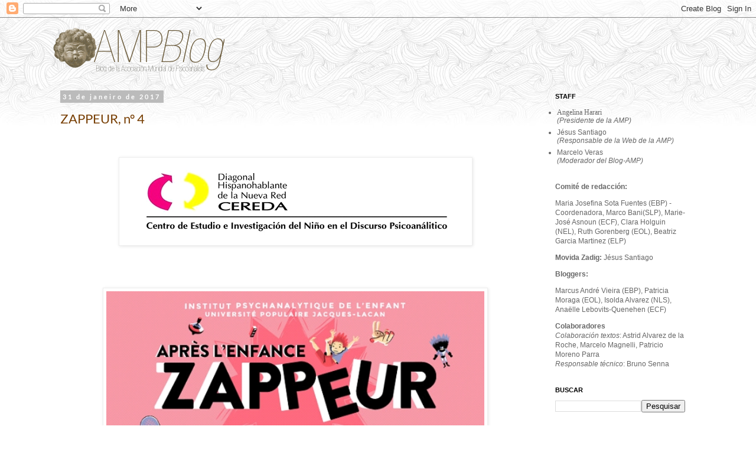

--- FILE ---
content_type: text/html; charset=UTF-8
request_url: https://ampblog2006.blogspot.com/2017/01/
body_size: 35521
content:
<!DOCTYPE html>
<html class='v2' dir='ltr' lang='pt-BR'>
<head>
<link href='https://www.blogger.com/static/v1/widgets/4128112664-css_bundle_v2.css' rel='stylesheet' type='text/css'/>
<meta content='width=1100' name='viewport'/>
<meta content='text/html; charset=UTF-8' http-equiv='Content-Type'/>
<meta content='blogger' name='generator'/>
<link href='https://ampblog2006.blogspot.com/favicon.ico' rel='icon' type='image/x-icon'/>
<link href='http://ampblog2006.blogspot.com/2017/01/' rel='canonical'/>
<link rel="alternate" type="application/atom+xml" title="AMP Blog - Atom" href="https://ampblog2006.blogspot.com/feeds/posts/default" />
<link rel="alternate" type="application/rss+xml" title="AMP Blog - RSS" href="https://ampblog2006.blogspot.com/feeds/posts/default?alt=rss" />
<link rel="service.post" type="application/atom+xml" title="AMP Blog - Atom" href="https://www.blogger.com/feeds/33755081/posts/default" />
<!--Can't find substitution for tag [blog.ieCssRetrofitLinks]-->
<meta content='Blog Psicoanálisis. Blog de la Asociación Mundial de Psicoanálisis. Actualidad de las Escuelas de la Asociación Mundial de Psicoanálisis.' name='description'/>
<meta content='http://ampblog2006.blogspot.com/2017/01/' property='og:url'/>
<meta content='AMP Blog' property='og:title'/>
<meta content='Blog Psicoanálisis. Blog de la Asociación Mundial de Psicoanálisis. Actualidad de las Escuelas de la Asociación Mundial de Psicoanálisis.' property='og:description'/>
<title>AMP Blog: janeiro 2017</title>
<style type='text/css'>@font-face{font-family:'Lato';font-style:normal;font-weight:400;font-display:swap;src:url(//fonts.gstatic.com/s/lato/v25/S6uyw4BMUTPHjxAwXjeu.woff2)format('woff2');unicode-range:U+0100-02BA,U+02BD-02C5,U+02C7-02CC,U+02CE-02D7,U+02DD-02FF,U+0304,U+0308,U+0329,U+1D00-1DBF,U+1E00-1E9F,U+1EF2-1EFF,U+2020,U+20A0-20AB,U+20AD-20C0,U+2113,U+2C60-2C7F,U+A720-A7FF;}@font-face{font-family:'Lato';font-style:normal;font-weight:400;font-display:swap;src:url(//fonts.gstatic.com/s/lato/v25/S6uyw4BMUTPHjx4wXg.woff2)format('woff2');unicode-range:U+0000-00FF,U+0131,U+0152-0153,U+02BB-02BC,U+02C6,U+02DA,U+02DC,U+0304,U+0308,U+0329,U+2000-206F,U+20AC,U+2122,U+2191,U+2193,U+2212,U+2215,U+FEFF,U+FFFD;}@font-face{font-family:'Lato';font-style:normal;font-weight:700;font-display:swap;src:url(//fonts.gstatic.com/s/lato/v25/S6u9w4BMUTPHh6UVSwaPGR_p.woff2)format('woff2');unicode-range:U+0100-02BA,U+02BD-02C5,U+02C7-02CC,U+02CE-02D7,U+02DD-02FF,U+0304,U+0308,U+0329,U+1D00-1DBF,U+1E00-1E9F,U+1EF2-1EFF,U+2020,U+20A0-20AB,U+20AD-20C0,U+2113,U+2C60-2C7F,U+A720-A7FF;}@font-face{font-family:'Lato';font-style:normal;font-weight:700;font-display:swap;src:url(//fonts.gstatic.com/s/lato/v25/S6u9w4BMUTPHh6UVSwiPGQ.woff2)format('woff2');unicode-range:U+0000-00FF,U+0131,U+0152-0153,U+02BB-02BC,U+02C6,U+02DA,U+02DC,U+0304,U+0308,U+0329,U+2000-206F,U+20AC,U+2122,U+2191,U+2193,U+2212,U+2215,U+FEFF,U+FFFD;}</style>
<style id='page-skin-1' type='text/css'><!--
/*
-----------------------------------------------
Blogger Template Style
Name:     Simple
Designer: Blogger
URL:      www.blogger.com
----------------------------------------------- */
/* Content
----------------------------------------------- */
body {
font: normal normal 12px 'Trebuchet MS', Trebuchet, Verdana, sans-serif;
color: #666666;
background: rgba(0, 0, 0, 0) url(//2.bp.blogspot.com/-JZk_wXdlxh8/WyOc9P3sTiI/AAAAAAAAc1Q/kvAROh57vBMZeYdeDRohXfaZbOTalMmJgCK4BGAYYCw/s0/bg_blog3.jpg) repeat-x scroll top center;
padding: 0 0 0 0;
}
html body .region-inner {
min-width: 0;
max-width: 100%;
width: auto;
}
h2 {
font-size: 22px;
}
a:link {
text-decoration:none;
color: #783f04;
}
a:visited {
text-decoration:none;
color: #7f6000;
}
a:hover {
text-decoration:underline;
color: #783f04;
}
.body-fauxcolumn-outer .fauxcolumn-inner {
background: transparent none repeat scroll top left;
_background-image: none;
}
.body-fauxcolumn-outer .cap-top {
position: absolute;
z-index: 1;
height: 400px;
width: 100%;
}
.body-fauxcolumn-outer .cap-top .cap-left {
width: 100%;
background: transparent none repeat-x scroll top left;
_background-image: none;
}
.content-outer {
-moz-box-shadow: 0 0 0 rgba(0, 0, 0, .15);
-webkit-box-shadow: 0 0 0 rgba(0, 0, 0, .15);
-goog-ms-box-shadow: 0 0 0 #333333;
box-shadow: 0 0 0 rgba(0, 0, 0, .15);
margin-bottom: 1px;
}
.content-inner {
padding: 10px 40px;
}
.content-inner {
background-color: rgba(0, 0, 0, 0);
}
/* Header
----------------------------------------------- */
.header-outer {
background: transparent none repeat-x scroll 0 -400px;
_background-image: none;
}
.Header h1 {
font: normal normal 40px Lato;
color: #000000;
text-shadow: 0 0 0 rgba(0, 0, 0, .2);
}
.Header h1 a {
color: #000000;
}
.Header .description {
font-size: 18px;
color: #000000;
}
.header-inner .Header .titlewrapper {
padding: 22px 0;
}
.header-inner .Header .descriptionwrapper {
padding: 0 0;
}
/* Tabs
----------------------------------------------- */
.tabs-inner .section:first-child {
border-top: 0 solid #dddddd;
}
.tabs-inner .section:first-child ul {
margin-top: -1px;
border-top: 1px solid #dddddd;
border-left: 1px solid #dddddd;
border-right: 1px solid #dddddd;
}
.tabs-inner .widget ul {
background: transparent none repeat-x scroll 0 -800px;
_background-image: none;
border-bottom: 1px solid #dddddd;
margin-top: 0;
margin-left: -30px;
margin-right: -30px;
}
.tabs-inner .widget li a {
display: inline-block;
padding: .6em 1em;
font: normal normal 12px Lato;
color: #000000;
border-left: 1px solid rgba(0, 0, 0, 0);
border-right: 1px solid #dddddd;
}
.tabs-inner .widget li:first-child a {
border-left: none;
}
.tabs-inner .widget li.selected a, .tabs-inner .widget li a:hover {
color: #000000;
background-color: #eeeeee;
text-decoration: none;
}
/* Columns
----------------------------------------------- */
.main-outer {
border-top: 0 solid transparent;
}
.fauxcolumn-left-outer .fauxcolumn-inner {
border-right: 1px solid transparent;
}
.fauxcolumn-right-outer .fauxcolumn-inner {
border-left: 1px solid transparent;
}
/* Headings
----------------------------------------------- */
div.widget > h2,
div.widget h2.title {
margin: 0 0 1em 0;
font: normal bold 11px 'Trebuchet MS',Trebuchet,Verdana,sans-serif;
color: #000000;
}
/* Widgets
----------------------------------------------- */
.widget .zippy {
color: #999999;
text-shadow: 2px 2px 1px rgba(0, 0, 0, .1);
}
.widget .popular-posts ul {
list-style: none;
}
/* Posts
----------------------------------------------- */
h2.date-header {
font: normal bold 11px Lato;
}
.date-header span {
background-color: #bbbbbb;
color: #ffffff;
padding: 0.4em;
letter-spacing: 3px;
margin: inherit;
}
.main-inner {
padding-top: 35px;
padding-bottom: 65px;
}
.main-inner .column-center-inner {
padding: 0 0;
}
.main-inner .column-center-inner .section {
margin: 0 1em;
}
.post {
margin: 0 0 45px 0;
}
h3.post-title, .comments h4 {
font: normal normal 22px Lato;
margin: .75em 0 0;
}
.post-body {
font-size: 110%;
line-height: 1.4;
position: relative;
}
.post-body img, .post-body .tr-caption-container, .Profile img, .Image img,
.BlogList .item-thumbnail img {
padding: 2px;
background: #ffffff;
border: 1px solid #eeeeee;
-moz-box-shadow: 1px 1px 5px rgba(0, 0, 0, .1);
-webkit-box-shadow: 1px 1px 5px rgba(0, 0, 0, .1);
box-shadow: 1px 1px 5px rgba(0, 0, 0, .1);
}
.post-body img, .post-body .tr-caption-container {
padding: 5px;
}
.post-body .tr-caption-container {
color: #666666;
}
.post-body .tr-caption-container img {
padding: 0;
background: transparent;
border: none;
-moz-box-shadow: 0 0 0 rgba(0, 0, 0, .1);
-webkit-box-shadow: 0 0 0 rgba(0, 0, 0, .1);
box-shadow: 0 0 0 rgba(0, 0, 0, .1);
}
.post-header {
margin: 0 0 1.5em;
line-height: 1.6;
font-size: 90%;
}
.post-footer {
margin: 20px -2px 0;
padding: 5px 10px;
color: #666666;
background-color: #eeeeee;
border-bottom: 1px solid #eeeeee;
line-height: 1.6;
font-size: 90%;
}
#comments .comment-author {
padding-top: 1.5em;
border-top: 1px solid transparent;
background-position: 0 1.5em;
}
#comments .comment-author:first-child {
padding-top: 0;
border-top: none;
}
.avatar-image-container {
margin: .2em 0 0;
}
#comments .avatar-image-container img {
border: 1px solid #eeeeee;
}
/* Comments
----------------------------------------------- */
.comments .comments-content .icon.blog-author {
background-repeat: no-repeat;
background-image: url([data-uri]);
}
.comments .comments-content .loadmore a {
border-top: 1px solid #999999;
border-bottom: 1px solid #999999;
}
.comments .comment-thread.inline-thread {
background-color: #eeeeee;
}
.comments .continue {
border-top: 2px solid #999999;
}
/* Accents
---------------------------------------------- */
.section-columns td.columns-cell {
border-left: 1px solid transparent;
}
.blog-pager {
background: transparent url(https://resources.blogblog.com/blogblog/data/1kt/simple/paging_dot.png) repeat-x scroll top center;
}
.blog-pager-older-link, .home-link,
.blog-pager-newer-link {
background-color: rgba(0, 0, 0, 0);
padding: 5px;
}
.footer-outer {
border-top: 1px dashed #bbbbbb;
}
/* Mobile
----------------------------------------------- */
body.mobile  {
background-size: auto;
}
.mobile .body-fauxcolumn-outer {
background: transparent none repeat scroll top left;
}
.mobile .body-fauxcolumn-outer .cap-top {
background-size: 100% auto;
}
.mobile .content-outer {
-webkit-box-shadow: 0 0 3px rgba(0, 0, 0, .15);
box-shadow: 0 0 3px rgba(0, 0, 0, .15);
}
.mobile .tabs-inner .widget ul {
margin-left: 0;
margin-right: 0;
}
.mobile .post {
margin: 0;
}
.mobile .main-inner .column-center-inner .section {
margin: 0;
}
.mobile .date-header span {
padding: 0.1em 10px;
margin: 0 -10px;
}
.mobile h3.post-title {
margin: 0;
}
.mobile .blog-pager {
background: transparent none no-repeat scroll top center;
}
.mobile .footer-outer {
border-top: none;
}
.mobile .main-inner, .mobile .footer-inner {
background-color: rgba(0, 0, 0, 0);
}
.mobile-index-contents {
color: #666666;
}
.mobile-link-button {
background-color: #783f04;
}
.mobile-link-button a:link, .mobile-link-button a:visited {
color: #ffffff;
}
.mobile .tabs-inner .section:first-child {
border-top: none;
}
.mobile .tabs-inner .PageList .widget-content {
background-color: #eeeeee;
color: #000000;
border-top: 1px solid #dddddd;
border-bottom: 1px solid #dddddd;
}
.mobile .tabs-inner .PageList .widget-content .pagelist-arrow {
border-left: 1px solid #dddddd;
}

--></style>
<style id='template-skin-1' type='text/css'><!--
body {
min-width: 1180px;
}
.content-outer, .content-fauxcolumn-outer, .region-inner {
min-width: 1180px;
max-width: 1180px;
_width: 1180px;
}
.main-inner .columns {
padding-left: 0;
padding-right: 280px;
}
.main-inner .fauxcolumn-center-outer {
left: 0;
right: 280px;
/* IE6 does not respect left and right together */
_width: expression(this.parentNode.offsetWidth -
parseInt("0") -
parseInt("280px") + 'px');
}
.main-inner .fauxcolumn-left-outer {
width: 0;
}
.main-inner .fauxcolumn-right-outer {
width: 280px;
}
.main-inner .column-left-outer {
width: 0;
right: 100%;
margin-left: -0;
}
.main-inner .column-right-outer {
width: 280px;
margin-right: -280px;
}
#layout {
min-width: 0;
}
#layout .content-outer {
min-width: 0;
width: 800px;
}
#layout .region-inner {
min-width: 0;
width: auto;
}
body#layout div.add_widget {
padding: 8px;
}
body#layout div.add_widget a {
margin-left: 32px;
}
--></style>
<style>
    body {background-image:url(\/\/2.bp.blogspot.com\/-JZk_wXdlxh8\/WyOc9P3sTiI\/AAAAAAAAc1Q\/kvAROh57vBMZeYdeDRohXfaZbOTalMmJgCK4BGAYYCw\/s0\/bg_blog3.jpg);}
    
@media (max-width: 200px) { body {background-image:url(\/\/2.bp.blogspot.com\/-JZk_wXdlxh8\/WyOc9P3sTiI\/AAAAAAAAc1Q\/kvAROh57vBMZeYdeDRohXfaZbOTalMmJgCK4BGAYYCw\/w200\/bg_blog3.jpg);}}
@media (max-width: 400px) and (min-width: 201px) { body {background-image:url(\/\/2.bp.blogspot.com\/-JZk_wXdlxh8\/WyOc9P3sTiI\/AAAAAAAAc1Q\/kvAROh57vBMZeYdeDRohXfaZbOTalMmJgCK4BGAYYCw\/w400\/bg_blog3.jpg);}}
@media (max-width: 800px) and (min-width: 401px) { body {background-image:url(\/\/2.bp.blogspot.com\/-JZk_wXdlxh8\/WyOc9P3sTiI\/AAAAAAAAc1Q\/kvAROh57vBMZeYdeDRohXfaZbOTalMmJgCK4BGAYYCw\/w800\/bg_blog3.jpg);}}
@media (max-width: 1200px) and (min-width: 801px) { body {background-image:url(\/\/2.bp.blogspot.com\/-JZk_wXdlxh8\/WyOc9P3sTiI\/AAAAAAAAc1Q\/kvAROh57vBMZeYdeDRohXfaZbOTalMmJgCK4BGAYYCw\/w1200\/bg_blog3.jpg);}}
/* Last tag covers anything over one higher than the previous max-size cap. */
@media (min-width: 1201px) { body {background-image:url(\/\/2.bp.blogspot.com\/-JZk_wXdlxh8\/WyOc9P3sTiI\/AAAAAAAAc1Q\/kvAROh57vBMZeYdeDRohXfaZbOTalMmJgCK4BGAYYCw\/w1600\/bg_blog3.jpg);}}
  </style>
<link href='https://www.blogger.com/dyn-css/authorization.css?targetBlogID=33755081&amp;zx=88ccc8ad-78a1-4491-95f5-9c98d1fe6dfc' media='none' onload='if(media!=&#39;all&#39;)media=&#39;all&#39;' rel='stylesheet'/><noscript><link href='https://www.blogger.com/dyn-css/authorization.css?targetBlogID=33755081&amp;zx=88ccc8ad-78a1-4491-95f5-9c98d1fe6dfc' rel='stylesheet'/></noscript>
<meta name='google-adsense-platform-account' content='ca-host-pub-1556223355139109'/>
<meta name='google-adsense-platform-domain' content='blogspot.com'/>

</head>
<body class='loading variant-simplysimple'>
<div class='navbar section' id='navbar' name='Navbar'><div class='widget Navbar' data-version='1' id='Navbar1'><script type="text/javascript">
    function setAttributeOnload(object, attribute, val) {
      if(window.addEventListener) {
        window.addEventListener('load',
          function(){ object[attribute] = val; }, false);
      } else {
        window.attachEvent('onload', function(){ object[attribute] = val; });
      }
    }
  </script>
<div id="navbar-iframe-container"></div>
<script type="text/javascript" src="https://apis.google.com/js/platform.js"></script>
<script type="text/javascript">
      gapi.load("gapi.iframes:gapi.iframes.style.bubble", function() {
        if (gapi.iframes && gapi.iframes.getContext) {
          gapi.iframes.getContext().openChild({
              url: 'https://www.blogger.com/navbar/33755081?origin\x3dhttps://ampblog2006.blogspot.com',
              where: document.getElementById("navbar-iframe-container"),
              id: "navbar-iframe"
          });
        }
      });
    </script><script type="text/javascript">
(function() {
var script = document.createElement('script');
script.type = 'text/javascript';
script.src = '//pagead2.googlesyndication.com/pagead/js/google_top_exp.js';
var head = document.getElementsByTagName('head')[0];
if (head) {
head.appendChild(script);
}})();
</script>
</div></div>
<div class='body-fauxcolumns'>
<div class='fauxcolumn-outer body-fauxcolumn-outer'>
<div class='cap-top'>
<div class='cap-left'></div>
<div class='cap-right'></div>
</div>
<div class='fauxborder-left'>
<div class='fauxborder-right'></div>
<div class='fauxcolumn-inner'>
</div>
</div>
<div class='cap-bottom'>
<div class='cap-left'></div>
<div class='cap-right'></div>
</div>
</div>
</div>
<div class='content'>
<div class='content-fauxcolumns'>
<div class='fauxcolumn-outer content-fauxcolumn-outer'>
<div class='cap-top'>
<div class='cap-left'></div>
<div class='cap-right'></div>
</div>
<div class='fauxborder-left'>
<div class='fauxborder-right'></div>
<div class='fauxcolumn-inner'>
</div>
</div>
<div class='cap-bottom'>
<div class='cap-left'></div>
<div class='cap-right'></div>
</div>
</div>
</div>
<div class='content-outer'>
<div class='content-cap-top cap-top'>
<div class='cap-left'></div>
<div class='cap-right'></div>
</div>
<div class='fauxborder-left content-fauxborder-left'>
<div class='fauxborder-right content-fauxborder-right'></div>
<div class='content-inner'>
<header>
<div class='header-outer'>
<div class='header-cap-top cap-top'>
<div class='cap-left'></div>
<div class='cap-right'></div>
</div>
<div class='fauxborder-left header-fauxborder-left'>
<div class='fauxborder-right header-fauxborder-right'></div>
<div class='region-inner header-inner'>
<div class='header section' id='header' name='Cabeçalho'><div class='widget Header' data-version='1' id='Header1'>
<div id='header-inner'>
<a href='https://ampblog2006.blogspot.com/' style='display: block'>
<img alt='AMP Blog' height='82px; ' id='Header1_headerimg' src='https://blogger.googleusercontent.com/img/b/R29vZ2xl/AVvXsEiZ8YTAFF0x8IgN8teh-X5uuoUAc9670E7Gd3Cs-SVXuehsNUzb_bCnPFTY-ME6E2vsm4irUfFoxgLO4NaLbrG3VcIfd9JOkQzQ-SdxzsaC7OvZ5iAuQ1FwZBqNR02UJTIfFKzd/s1600/logo_blog.png' style='display: block' width='290px; '/>
</a>
</div>
</div></div>
</div>
</div>
<div class='header-cap-bottom cap-bottom'>
<div class='cap-left'></div>
<div class='cap-right'></div>
</div>
</div>
</header>
<div class='tabs-outer'>
<div class='tabs-cap-top cap-top'>
<div class='cap-left'></div>
<div class='cap-right'></div>
</div>
<div class='fauxborder-left tabs-fauxborder-left'>
<div class='fauxborder-right tabs-fauxborder-right'></div>
<div class='region-inner tabs-inner'>
<div class='tabs no-items section' id='crosscol' name='Entre colunas'></div>
<div class='tabs no-items section' id='crosscol-overflow' name='Cross-Column 2'></div>
</div>
</div>
<div class='tabs-cap-bottom cap-bottom'>
<div class='cap-left'></div>
<div class='cap-right'></div>
</div>
</div>
<div class='main-outer'>
<div class='main-cap-top cap-top'>
<div class='cap-left'></div>
<div class='cap-right'></div>
</div>
<div class='fauxborder-left main-fauxborder-left'>
<div class='fauxborder-right main-fauxborder-right'></div>
<div class='region-inner main-inner'>
<div class='columns fauxcolumns'>
<div class='fauxcolumn-outer fauxcolumn-center-outer'>
<div class='cap-top'>
<div class='cap-left'></div>
<div class='cap-right'></div>
</div>
<div class='fauxborder-left'>
<div class='fauxborder-right'></div>
<div class='fauxcolumn-inner'>
</div>
</div>
<div class='cap-bottom'>
<div class='cap-left'></div>
<div class='cap-right'></div>
</div>
</div>
<div class='fauxcolumn-outer fauxcolumn-left-outer'>
<div class='cap-top'>
<div class='cap-left'></div>
<div class='cap-right'></div>
</div>
<div class='fauxborder-left'>
<div class='fauxborder-right'></div>
<div class='fauxcolumn-inner'>
</div>
</div>
<div class='cap-bottom'>
<div class='cap-left'></div>
<div class='cap-right'></div>
</div>
</div>
<div class='fauxcolumn-outer fauxcolumn-right-outer'>
<div class='cap-top'>
<div class='cap-left'></div>
<div class='cap-right'></div>
</div>
<div class='fauxborder-left'>
<div class='fauxborder-right'></div>
<div class='fauxcolumn-inner'>
</div>
</div>
<div class='cap-bottom'>
<div class='cap-left'></div>
<div class='cap-right'></div>
</div>
</div>
<!-- corrects IE6 width calculation -->
<div class='columns-inner'>
<div class='column-center-outer'>
<div class='column-center-inner'>
<div class='main section' id='main' name='Principal'><div class='widget Blog' data-version='1' id='Blog1'>
<div class='blog-posts hfeed'>

          <div class="date-outer">
        
<h2 class='date-header'><span>31 de janeiro de 2017</span></h2>

          <div class="date-posts">
        
<div class='post-outer'>
<div class='post hentry uncustomized-post-template' itemprop='blogPost' itemscope='itemscope' itemtype='http://schema.org/BlogPosting'>
<meta content='https://blogger.googleusercontent.com/img/b/R29vZ2xl/AVvXsEhicbhra2X1wpyPF4rLW4MOFl20nqhoOnU26x4-ATZI8lwXZy3NJWtF1ZDsViUoyyvKvA9sYfuEAcicpjJI3MYC1ZjST2tq7NsANcaw5GoasMM94WhFnhDS1YT_0JWyf1TUITA/s1600/zappeur+0.jpg' itemprop='image_url'/>
<meta content='33755081' itemprop='blogId'/>
<meta content='1958505502338092329' itemprop='postId'/>
<a name='1958505502338092329'></a>
<h3 class='post-title entry-title' itemprop='name'>
<a href='https://ampblog2006.blogspot.com/2017/01/zappeur-n-4.html'>ZAPPEUR, nº 4</a>
</h3>
<div class='post-header'>
<div class='post-header-line-1'></div>
</div>
<div class='post-body entry-content' id='post-body-1958505502338092329' itemprop='articleBody'>
<!--[if !mso]>
<style>
v\:* {behavior:url(#default#VML);}
o\:* {behavior:url(#default#VML);}
w\:* {behavior:url(#default#VML);}
.shape {behavior:url(#default#VML);}
</style>
<![endif]--><br />
<!--[if gte mso 9]><xml>
 <w:WordDocument>
  <w:View>Normal</w:View>
  <w:Zoom>0</w:Zoom>
  <w:HyphenationZone>21</w:HyphenationZone>
  <w:DoNotOptimizeForBrowser/>
 </w:WordDocument>
</xml><![endif]-->

<br />
<div align="center" class="MsoNormal" style="text-align: center;">
<span style="color: navy; font-family: Arial; font-size: 10.0pt;"></span></div>
<div class="separator" style="clear: both; text-align: center;">
<a href="https://blogger.googleusercontent.com/img/b/R29vZ2xl/AVvXsEhicbhra2X1wpyPF4rLW4MOFl20nqhoOnU26x4-ATZI8lwXZy3NJWtF1ZDsViUoyyvKvA9sYfuEAcicpjJI3MYC1ZjST2tq7NsANcaw5GoasMM94WhFnhDS1YT_0JWyf1TUITA/s1600/zappeur+0.jpg" imageanchor="1" style="margin-left: 1em; margin-right: 1em;"><img border="0" src="https://blogger.googleusercontent.com/img/b/R29vZ2xl/AVvXsEhicbhra2X1wpyPF4rLW4MOFl20nqhoOnU26x4-ATZI8lwXZy3NJWtF1ZDsViUoyyvKvA9sYfuEAcicpjJI3MYC1ZjST2tq7NsANcaw5GoasMM94WhFnhDS1YT_0JWyf1TUITA/s1600/zappeur+0.jpg" /></a></div>
<div align="center" class="MsoNormal" style="text-align: center;">
 <span style="font-size: x-large;"><br /></span></div>
<div align="center" class="MsoNormal" style="text-align: center;">
 <span style="font-size: x-large;"><br /></span></div>
<div align="center" class="MsoNormal" style="text-align: center;">
<span style="font-size: x-large;"> </span></div>
<div align="center" class="MsoNormal" style="text-align: center;">
 </div>
<div class="separator" style="clear: both; text-align: center;">
<a href="https://blogger.googleusercontent.com/img/b/R29vZ2xl/AVvXsEhP0SuC8lb1Qx6uWRc28fj4qbb4z6rXEZSevHyWWscyofq6Sj3OWqWmfL9g5lcTEcc3i-0_xlALPLAh_veaSUTOljWol8XZkQFB7iemWprIkyZVD6x9iehIMoX1SFRzD_O4jpY/s1600/zappeur+1.jpg" imageanchor="1" style="margin-left: 1em; margin-right: 1em;"><img border="0" height="343" src="https://blogger.googleusercontent.com/img/b/R29vZ2xl/AVvXsEhP0SuC8lb1Qx6uWRc28fj4qbb4z6rXEZSevHyWWscyofq6Sj3OWqWmfL9g5lcTEcc3i-0_xlALPLAh_veaSUTOljWol8XZkQFB7iemWprIkyZVD6x9iehIMoX1SFRzD_O4jpY/s640/zappeur+1.jpg" width="640" /></a></div>
<div align="center" class="MsoNormal" style="text-align: center;">
 </div>
<div align="center" class="MsoNormal" style="text-align: center;">
<span style="font-size: 1.0pt;"></span></div>
<div align="center" class="MsoNormal" style="text-align: center;">
<br /></div>
<div align="center" class="MsoNormal" style="text-align: center;">
<span style="color: #990000;"><strong><span style="font-family: Arial; font-size: 20pt;">Numéro 4 &#8211; noviembre
de 2016</span></strong></span></div>
<span style="color: #990000;">

</span><div align="center" class="MsoNormal" style="text-align: center;">
<br /></div>
<span style="color: #990000;">

</span><div align="center" class="MsoNormal" style="text-align: center;">
<b><span style="color: blue;"><span style="font-family: Arial; font-size: 12pt;">SITIO WEB:</span> <span style="font-family: Arial; font-size: 12pt;">http://www.apreslenfance.com/</span></span></b></div>
<span style="color: #990000;">

</span><div class="MsoNormal" style="text-align: justify;">
<br /></div>
<span style="color: #990000;">

</span><div class="MsoNormal">
<br /></div>
<span style="color: #990000;">

</span><h1 style="margin-top: 0cm; text-align: center;">
<span style="font-size: large;"><i><span style="font-family: Arial,Helvetica,sans-serif;"><span style="color: #990000;"><b><span>EDITORIAL</span></b></span></span></i></span></h1>
<span style="font-size: large;"><span style="font-family: Arial,Helvetica,sans-serif;"><span style="color: #990000;">

</span></span></span><span style="font-size: large;"><span style="font-family: Arial,Helvetica,sans-serif;"><span style="color: #990000;">

</span></span></span><div class="m6927761729184453740align-left" style="margin: 0cm 0cm 0.0001pt; text-align: justify; vertical-align: top;">
<span style="font-size: small;"><b><span style="color: #38761d;"><span style="font-family: Arial,Helvetica,sans-serif;"><i>&#8220;Es necesario admitir que existe desde
el inicio</i><i>, en el individuo, una unidad
comparable al yo, el yo debe sufrir un desarrollo. Pero las pulsiones existen
desde el origen, algo, una nueva acción psíquica luego debe añadirse al
autoerotismo para dar forma al narcisismo&#8221;</i></span></span></b></span></div>
<span style="font-size: small;"><b><span style="color: #38761d;"><span style="font-family: Arial,Helvetica,sans-serif;">

</span></span></b></span><div class="MsoNormal" style="line-height: normal; margin-bottom: 0.0001pt;">
<br /></div>
<span style="font-size: small;"><b><span style="color: #38761d;"><span style="font-family: Arial,Helvetica,sans-serif;">

</span></span></b></span><div class="MsoNormal" style="line-height: normal; margin-bottom: 0.0001pt;">
<span style="font-size: small;"><b><span style="color: #38761d;"><span style="font-family: Arial,Helvetica,sans-serif;"><span>Freud,
S. <i>Introducción al narcisismo</i> en
Obras Completas. Amorrortu editores. Buenos Aires. 1998. Vol 15, pp. (74)</span></span></span></b></span></div>
<span style="font-size: large;"><span style="font-family: Arial,Helvetica,sans-serif;"><span style="color: #990000;">

</span></span></span><div align="center" class="MsoNormal" style="line-height: normal; margin-bottom: 0.0001pt; text-align: center;">
<br /></div>
<span style="font-size: large;"><span style="font-family: Arial,Helvetica,sans-serif;"><span style="color: #990000;">

</span></span></span><div align="center" class="align-center" style="text-align: center; vertical-align: top;">
<span style="font-size: large;"><span style="font-family: Arial,Helvetica,sans-serif;"><span style="color: #990000;"><span style="font-size: small;"><span>&#161;</span><a href="http://www.apreslenfance.com/bibliographie" target="_blank"><b><span style="background: rgb(240, 239, 237) none repeat scroll 0% 0%;">Todas las citas se
encuentran en la bibliografia, clic !</span></b></a></span><span></span></span></span></span></div>
<span style="font-size: large;"><span style="font-family: Arial,Helvetica,sans-serif;"><span style="color: #990000;">

</span></span></span><div align="center" class="MsoNormal" style="line-height: normal; margin-bottom: 0.0001pt; text-align: center;">
<br /></div>
<span style="font-size: large;"><span style="font-family: Arial,Helvetica,sans-serif;"><span style="color: #990000;">

</span></span></span><h1>
<span style="color: #990000;"><i><span style="font-size: large;"><span style="font-family: Arial,Helvetica,sans-serif;">EDITORIAL </span></span></i></span>

</h1>
<div class="MsoNormal" style="line-height: normal; margin-bottom: 0.0001pt;">
<span style="font-size: large;"><span style="font-family: Arial,Helvetica,sans-serif;"><span></span></span></span><span style="font-size: large;"><span style="font-family: Arial,Helvetica,sans-serif;"><span></span><b><span style="color: #990000;"><i>El Uno solo</i></span></b></span></span><b><span style="color: #990000;">

</span></b></div>
<b><span style="color: #990000;"><span style="font-size: large;"><span style="font-family: Arial,Helvetica,sans-serif;">

</span></span></span></b><div class="m6927761729184453740align-left" style="margin: 0cm 0cm 0.0001pt; text-align: justify; vertical-align: top;">
<b><span style="color: #990000;"><span style="font-size: large;"><span style="font-family: Arial,Helvetica,sans-serif;">Por Bruno de Halleux</span></span></span></b></div>
<span style="font-size: large;"><span style="font-family: Arial,Helvetica,sans-serif;">

</span></span><div class="MsoNormal" style="line-height: normal; margin-bottom: 0.0001pt; text-align: justify;">
<br /></div>
<span style="font-size: large;"><span style="font-family: Arial,Helvetica,sans-serif;">

</span></span><div class="MsoNormal" style="line-height: normal; margin-bottom: 0.0001pt; text-align: justify;">
<span style="font-size: large;"><span style="font-family: Arial,Helvetica,sans-serif;"><i><span>-&#161;Penúltimo en la lista!</span></i></span></span></div>
<span style="font-size: large;"><span style="font-family: Arial,Helvetica,sans-serif;">

</span></span><div class="MsoNormal" style="line-height: normal; margin-bottom: 0.0001pt; text-align: justify;">
<br /></div>
<span style="font-size: large;"><span style="font-family: Arial,Helvetica,sans-serif;">

</span></span><div class="MsoNormal" style="line-height: normal; margin-bottom: 0.0001pt; text-align: justify;">
<span style="font-size: large;"><span style="font-family: Arial,Helvetica,sans-serif;"><i><span>-&#191;Qué dice?</span></i></span></span></div>
<span style="font-size: large;"><span style="font-family: Arial,Helvetica,sans-serif;">

</span></span><div class="MsoNormal" style="line-height: normal; margin-bottom: 0.0001pt; text-align: justify;">
<span style="font-size: large;"><span style="font-family: Arial,Helvetica,sans-serif;"><i><span>-Pues sí, soy el penúltimo en las
lista de popularidad</span></i></span></span></div>
<span style="font-size: large;"><span style="font-family: Arial,Helvetica,sans-serif;">

</span></span><div class="MsoNormal" style="line-height: normal; margin-bottom: 0.0001pt; text-align: justify;">
<br /></div>
<span style="font-size: large;"><span style="font-family: Arial,Helvetica,sans-serif;">

</span></span><div class="MsoNormal" style="line-height: normal; margin-bottom: 0.0001pt; text-align: justify;">
<span style="font-size: large;"><span style="font-family: Arial,Helvetica,sans-serif;"><i><span>-&#191;La lista de popularidad?</span></i></span></span></div>
<span style="font-size: large;"><span style="font-family: Arial,Helvetica,sans-serif;">

</span></span><div class="MsoNormal" style="line-height: normal; margin-bottom: 0.0001pt; text-align: justify;">
<span style="font-size: large;"><span style="font-family: Arial,Helvetica,sans-serif;"><i><span>-Sí, hay una lista donde los alumnos
puntúan a los alumnos de la clase, yo soy penúltimo en esa lista</span></i></span></span></div>
<span style="font-size: large;"><span style="font-family: Arial,Helvetica,sans-serif;">

</span></span><div class="MsoNormal" style="line-height: normal; margin-bottom: 0.0001pt; text-align: justify;">
<br /></div>
<span style="font-size: large;"><span style="font-family: Arial,Helvetica,sans-serif;">

</span></span><div class="MsoNormal" style="line-height: normal; margin-bottom: 0.0001pt; text-align: justify;">
<span style="font-size: large;"><span style="font-family: Arial,Helvetica,sans-serif;"><span>Tiene
trece años. Lloros</span></span></span></div>
<span style="font-size: large;"><span style="font-family: Arial,Helvetica,sans-serif;">

</span></span><div class="MsoNormal" style="line-height: normal; margin-bottom: 0.0001pt; text-align: justify;">
<span style="font-size: large;"><span style="font-family: Arial,Helvetica,sans-serif;"><span>Un
instante más tarde, &#161;leve sonrisa&#161;</span></span></span></div>
<span style="font-size: large;"><span style="font-family: Arial,Helvetica,sans-serif;">

</span></span><div class="MsoNormal" style="line-height: normal; margin-bottom: 0.0001pt; text-align: justify;">
<br /></div>
<span style="font-size: large;"><span style="font-family: Arial,Helvetica,sans-serif;">

</span></span><div class="MsoNormal" style="line-height: normal; margin-bottom: 0.0001pt; text-align: justify;">
<span style="font-size: large;"><span style="font-family: Arial,Helvetica,sans-serif;"><i><span>-Voy a avanzar un puesto, pues el
lunes quien está delante de mí se pone unos brackets en los dientes. El va a
descender y yo voy a subir.</span></i></span></span></div>
<span style="font-size: large;"><span style="font-family: Arial,Helvetica,sans-serif;">

</span></span><div class="MsoNormal" style="line-height: normal; margin-bottom: 0.0001pt; text-align: justify;">
<br /></div>
<span style="font-size: large;"><span style="font-family: Arial,Helvetica,sans-serif;">

</span></span><div class="MsoNormal" style="line-height: normal; margin-bottom: 0.0001pt; text-align: justify;">
<span style="font-size: large;"><span style="font-family: Arial,Helvetica,sans-serif;"><span>Los
jóvenes en el colegio se divierten concibiendo listas donde cada uno es
evaluado por sus pares.</span></span></span></div>
<div class="MsoNormal" style="line-height: normal; margin-bottom: 0.0001pt; text-align: justify;">
<br /></div>
<span style="font-size: large;"><span style="font-family: Arial,Helvetica,sans-serif;">

</span></span><div class="MsoNormal" style="line-height: normal; margin-bottom: 0.0001pt; text-align: justify;">
<span style="font-size: large;"><span style="font-family: Arial,Helvetica,sans-serif;"><span>Por
maldad, &#191;podemos preguntarnos si es sadismo?</span></span></span></div>
<div class="MsoNormal" style="line-height: normal; margin-bottom: 0.0001pt; text-align: justify;">
<br /></div>
<span style="font-size: large;"><span style="font-family: Arial,Helvetica,sans-serif;">

</span></span><div class="MsoNormal" style="line-height: normal; margin-bottom: 0.0001pt; text-align: justify;">
<span style="font-size: large;"><span style="font-family: Arial,Helvetica,sans-serif;"><span>&#161;No!
Marie Hélène Brousse señala más bien a un masoquismo fundamental donde lo que
es apuntado en el otro se sitúa en el corazón mismo del sujeto</span><i><span>(1).</span></i></span></span></div>
<div class="MsoNormal" style="line-height: normal; margin-bottom: 0.0001pt; text-align: justify;">
<br /></div>
<span style="font-size: large;"><span style="font-family: Arial,Helvetica,sans-serif;">

</span></span><div class="MsoNormal" style="line-height: normal; margin-bottom: 0.0001pt; text-align: justify;">
<span style="font-size: large;"><span style="font-family: Arial,Helvetica,sans-serif;"><span>En
su argumento de las Jornadas PIPOL, Patricia Bousquin menciona que el significante
amo reducido a un muñón, al Uno, como una unidad contable, conduce al
establecimiento de listas.</span></span></span></div>
<div class="MsoNormal" style="line-height: normal; margin-bottom: 0.0001pt; text-align: justify;">
<br /></div>
<span style="font-size: large;"><span style="font-family: Arial,Helvetica,sans-serif;">

</span></span><div class="MsoNormal" style="line-height: normal; margin-bottom: 0.0001pt; text-align: justify;">
<span style="font-size: large;"><span style="font-family: Arial,Helvetica,sans-serif;"><span>El
Uno contable, el Uno de la lista viene a fijar al sujeto, a objetivarle. Este
no es ya tomado en la cadena significante que le constituye como sujeto de la
palabra, sino que se encuentra hoy, aún más fijado por el objeto, petrificado.</span></span></span></div>
<span style="font-size: large;"><span style="font-family: Arial,Helvetica,sans-serif;">

</span></span><div class="MsoNormal" style="line-height: normal; margin-bottom: 0.0001pt; text-align: justify;">
<span style="font-size: large;"><span style="font-family: Arial,Helvetica,sans-serif;"><span>Un
cambio en nuestra sociedad tiene lugar. El plus de goce se cuenta, se evalúa,
se transforma en valor contable. Un Discurso del Amo totalitario se desprende
de esto, un discurso que funciona sin perdida.</span><i><span>(2)</span></i><span> Tal es la nueva realidad a la que se
encuentran confrontados los jóvenes de hoy.</span></span></span></div>
<span style="font-size: large;"><span style="font-family: Arial,Helvetica,sans-serif;">

</span></span><div class="MsoNormal" style="line-height: normal; margin-bottom: 0.0001pt; text-align: justify;">
<br /></div>
<span style="font-size: large;"><span style="font-family: Arial,Helvetica,sans-serif;">

</span></span><div class="MsoNormal" style="line-height: normal; margin-bottom: 0.0001pt; text-align: justify;">
<span style="font-size: large;"><span style="font-family: Arial,Helvetica,sans-serif;"><span>En
la contraportada del <i>Seminario &#8230;Au pire</i>
</span><i><span>(3),</span></i><span> Jacques Alain Miller menciona que la última enseñanza de Lacan comienza
con este &#8220;Hay Uno [&#8230;] Entiendan, el Uno solo. Solo en su goce, radicalmente
auto-erótico tanto como en su significancia (fuera de la semántica).</span></span></span></div>
<div class="MsoNormal" style="line-height: normal; margin-bottom: 0.0001pt; text-align: justify;">
<br /></div>
<span style="font-size: large;"><span style="font-family: Arial,Helvetica,sans-serif;">

</span></span><div class="MsoNormal" style="line-height: normal; margin-bottom: 0.0001pt; text-align: justify;">
<span style="font-size: large;"><span style="font-family: Arial,Helvetica,sans-serif;"><span>La
clínica del Nombre del padre, la que muestra el primado del Otro en el orden de
la verdad y del deseo está socavada el siglo XXI. Pluralizándose y
diversificándose tiende a declinarse. En su lugar una nueva modelización surge,
la del sinthome. Nos abre a una clínica constructivista donde las antiguas
categorías estructurales (neurosis, psicosis, perversión) son suplantadas por
el caso singular, por el caso del sujeto a tomarlo uno por uno.</span></span></span></div>
<div class="MsoNormal" style="line-height: normal; margin-bottom: 0.0001pt; text-align: justify;">
<br /></div>
<span style="font-size: large;"><span style="font-family: Arial,Helvetica,sans-serif;">

</span></span><div class="MsoNormal" style="line-height: normal; margin-bottom: 0.0001pt; text-align: justify;">
<span style="font-size: large;"><span style="font-family: Arial,Helvetica,sans-serif;"><span>No
es sin consecuencias, en la próxima Jornada del Instituto del Niño <i>Después de la infancia </i>se dará lugar a
esta clínica que tiene su origen en lo real del Un solo, una clínica que, por
este hecho, tendrá que testimoniar de una diversidad infinita.</span></span></span></div>
<span style="font-size: large;"><span style="font-family: Arial,Helvetica,sans-serif;">

</span></span><div class="MsoNormal" style="line-height: normal; margin-bottom: 0.0001pt; text-align: justify;">
<br /></div>
<span style="font-size: large;"><span style="font-family: Arial,Helvetica,sans-serif;">

</span></span><div class="MsoNormal" style="line-height: normal; margin-bottom: 0.0001pt; text-align: justify;">
<span style="font-size: small;"><i><span style="font-family: Arial,Helvetica,sans-serif;">1-Jornada de inicio
del Colegio Clínico de Lille, el 8 octubre 2016.<br />
2-Intervención de D. Holvoet en la Jornada del Colegio Clínico de Lille El nuevo amo es el número.</span></i></span></div>
<span style="font-size: small;"><i><span style="font-family: Arial,Helvetica,sans-serif;">

</span></i></span><div class="MsoNormal" style="line-height: normal; margin-bottom: 0.0001pt; text-align: justify;">
<span style="font-size: small;"><i><span style="font-family: Arial,Helvetica,sans-serif;">3-Lacan J. Seminario libro XIX, <em><span style="font-style: normal;">&#8230;</span>ou pire</em>. Paidós. Buenos Aires, 2012. Contraportada.</span></i></span></div>
<div class="MsoNormal" style="line-height: normal; margin-bottom: .0001pt; margin-bottom: 0cm; text-align: justify;">
<br /></div>
<div class="MsoNormal" style="line-height: normal; margin-bottom: .0001pt; margin-bottom: 0cm; text-align: justify;">
<br /></div>
<div class="separator" style="clear: both; text-align: center;">
<a href="https://blogger.googleusercontent.com/img/b/R29vZ2xl/AVvXsEj3O-aMEW9dyQm6LJHKJb9h56v3DMdHH7KLgTmlo_k1vIXFPvxJCy-m-7nuzYdzugWBJ428-yyVnBuIjpiyXdOrEe8MMZh3udv7rKBXZ-bnt8gjICsG7iHcNJgG6DxEXdT7X1Q/s1600/zappeur2.jpg" imageanchor="1" style="margin-left: 1em; margin-right: 1em;"><img border="0" height="163" src="https://blogger.googleusercontent.com/img/b/R29vZ2xl/AVvXsEj3O-aMEW9dyQm6LJHKJb9h56v3DMdHH7KLgTmlo_k1vIXFPvxJCy-m-7nuzYdzugWBJ428-yyVnBuIjpiyXdOrEe8MMZh3udv7rKBXZ-bnt8gjICsG7iHcNJgG6DxEXdT7X1Q/s640/zappeur2.jpg" width="640" /></a></div>
<br />


<div class="MsoNormal" style="line-height: normal; margin-bottom: .0001pt; margin-bottom: 0cm; text-align: justify;">
<br /></div>
<div class="MsoNormal" style="line-height: normal; margin-bottom: .0001pt; margin-bottom: 0cm;">
<br /></div>
<div align="center">

<table border="0" cellpadding="0" cellspacing="0" style="mso-cellspacing: 0cm; mso-padding-alt: 0cm 0cm 0cm 0cm;">
 <tbody>
<tr style="mso-row-margin-right: .9pt;">
  <td colspan="2" style="background: #EFEEE9; padding: 0cm 0cm 0cm 0cm; width: 105.0pt;" valign="top" width="140">
  <div class="separator" style="clear: both; text-align: center;">
<a href="https://blogger.googleusercontent.com/img/b/R29vZ2xl/AVvXsEji4q9vy4fpTtTHmpU5pGrOp69kdYYvtUgnNRXXxscEczNMw4gHwDBvuqrSheaieFn_6IOi58C6SKC7l-znegguskYGz1rc3-VOkHnbdIttOxTSuFx3Jq-KH4sGX3ySEuQVgY8/s1600/zappeur3.jpg" imageanchor="1" style="margin-left: 1em; margin-right: 1em;"><img border="0" height="142" src="https://blogger.googleusercontent.com/img/b/R29vZ2xl/AVvXsEji4q9vy4fpTtTHmpU5pGrOp69kdYYvtUgnNRXXxscEczNMw4gHwDBvuqrSheaieFn_6IOi58C6SKC7l-znegguskYGz1rc3-VOkHnbdIttOxTSuFx3Jq-KH4sGX3ySEuQVgY8/s200/zappeur3.jpg" width="200" /></a></div>
<div class="MsoNormal">
<span style="color: #002d4f; font-family: Arial;"></span><span style="color: #002d4f; font-family: Arial; font-size: 12.0pt;"></span></div>
</td>
  <td style="background: #EFEEE9; padding: 0cm 0cm 0cm 0cm; width: 276.0pt;" valign="top" width="368">
  <h2>
<span style="font-size: x-large;"><span style="color: #990000;"><span style="font-family: Arial;">&#191;Tukedices?</span></span></span></h2>
<div style="text-align: justify;">
<br /></div>
</td>
  <td style="border: none; mso-cell-special: placeholder; padding: 0cm 0cm 0cm 0cm;" width="1"><div class="MsoNormal">
<br /></div>
</td>
 </tr>
<tr>
  <td style="background: #EFEEE9; padding: 0cm 0cm 0cm 0cm; width: 84.0pt;" valign="top" width="112">
  <div class="MsoNormal">
<br /></div>
</td>
  <td colspan="3" style="background: #EFEEE9; padding: 0cm 0cm 0cm 0cm; width: 297.9pt;" valign="top" width="397">
  <div style="text-align: justify;">
<br /></div>
</td>
 </tr>
<tr height="0">
  <td style="border: none;" width="114"><br /></td>
  <td style="border: none;" width="28"><br /></td>
  <td style="border: none;" width="368"><br /></td>
  <td style="border: none;" width="1"><br /></td>
 </tr>
</tbody></table>
</div>
<div class="MsoNormal" style="line-height: normal; margin-bottom: 0.0001pt; text-align: justify;">
<span style="color: #990000;"><span style="font-size: large;"><b><i><span lang="FR" style="font-family: Arial;">En mi cabeza</span></i></b></span><span style="font-size: large;"><span lang="FR" style="font-family: Arial;">&nbsp;</span></span><span style="font-size: large;">

</span></span></div>
<div class="MsoNormal" style="line-height: normal; margin-bottom: 0.0001pt; text-align: justify;">
<span style="font-size: large;"><span style="color: #990000;"><span class="fn"><b><span lang="FR" style="font-family: Arial;">Por </span></b></span><b><span><span class="MsoHyperlink"><span lang="FR" style="font-family: Arial;">The Begat Theater</span></span></span></b></span><b><span style="color: #d96709; font-family: Arial;"></span></b></span></div>
<span style="font-size: large;">

</span><div class="MsoNormal" style="line-height: normal; margin-bottom: 0.0001pt; text-align: justify;">
<br /></div>
<span style="font-size: large;">

</span><div class="MsoNormal" style="background: white none repeat scroll 0% 0%; line-height: normal; margin-bottom: 0.0001pt; text-align: justify;">
<b><span style="color: #38761d;"><span style="font-size: small;"><i><span lang="FR" style="font-family: Arial;">&#161;Verdaderamente se
es demasiado serio cuando se tiene trece o catorce años!</span></i></span></span></b></div>
<span style="font-size: large;">

</span><span style="font-size: large;">

</span><div class="MsoNormal" style="line-height: normal; margin-bottom: 0.0001pt; text-align: justify;">
<br /></div>
<span style="font-size: large;">

</span><div class="MsoNormal" style="line-height: normal; margin-bottom: 0.0001pt; text-align: justify;">
<span style="font-size: large;"><span lang="FR" style="font-family: Arial;">Patrick Goujon, autor del proyecto &#171;historias ocultas
en el colegio&#187; ha dirigido talleres de escritura en dos colegios con alumnos de
cuarto curso.</span></span></div>
<span style="font-size: large;">

</span><div class="MsoNormal" style="line-height: normal; margin-bottom: 0.0001pt; text-align: justify;">
<br /></div>
<span style="font-size: large;">

</span><div class="MsoNormal" style="line-height: normal; margin-bottom: 0.0001pt; text-align: justify;">
<span style="font-size: large;"><span><span class="MsoHyperlink"><span lang="FR" style="color: windowtext; font-family: Arial; font-weight: normal;">The Begat Theater</span></span></span><b> </b><span style="font-family: Arial;">ha hecho un corto <i>En
mi cabeza</i> que lo descubrimos escribiendo: vimeo, &#8220;En mi cabeza&#8221;, en Google
o haciendo click aquí</span><span style="color: #747474; font-family: Arial;"> </span><i><b><a href="https://vimeo.com/169681295" target="_blank"><span lang="FR" style="font-family: Arial;">ICI</span></a></b></i><span lang="FR" style="color: #747474; font-family: Arial;">.</span></span></div>
<span style="font-size: large;">

</span><div class="MsoNormal" style="line-height: normal; margin-bottom: 0.0001pt; text-align: justify;">
<br /></div>
<div class="MsoNormal" style="line-height: normal; margin-bottom: 0.0001pt; text-align: justify;">
<span style="font-size: large;"><span style="font-family: Arial;">El
Zappeur ha extraído algunas de estas pequeñas historias.</span><span lang="FR" style="color: #747474; font-family: Arial;"></span></span></div>
<span style="font-size: large;">

</span><div class="MsoNormal" style="line-height: normal; margin-bottom: 0.0001pt; text-align: justify;">
<br /></div>
<span style="font-size: large;">

</span><div class="MsoNormal" style="line-height: normal; margin-bottom: 0.0001pt; text-align: justify;">
<span style="font-size: large;"><span style="font-family: Arial;">&#8220;&#191;Por
qué nadie me mira a los ojos? me siento solo, todo el tiempo. Tengo la
impresión de ser invisible. Por suerte está mi teléfono&#8221;.</span></span></div>
<span style="font-size: large;">

</span><div class="MsoNormal" style="line-height: normal; margin-bottom: 0.0001pt; text-align: justify;">
<br /></div>
<span style="font-size: large;">

</span><div class="MsoNormal" style="line-height: normal; margin-bottom: 0.0001pt; text-align: justify;">
<span style="font-size: large;"><span style="font-family: Arial;">&#8220;Soy
una verdadera aspiradora, como todo, incluso si no es bueno. Incluso lo que mis
compañeras no han querido comer. Más tarde quisiera ser una comedora
profesional&#8221;.</span></span></div>
<span style="font-size: large;">

</span><div class="MsoNormal" style="line-height: normal; margin-bottom: 0.0001pt; text-align: justify;">
<br /></div>
<span style="font-size: large;">

</span><div class="MsoNormal" style="line-height: normal; margin-bottom: 0.0001pt; text-align: justify;">
<span style="font-size: large;"><span style="font-family: Arial;">&#8220;Qué
no anda en mí, &#161;en serio! Me ridiculizo sin parar. Por suerte la clase no ve
todas las tonterías que hago. &#191;Torpe? Debe ser mi cualidad. Le entro sin parar
a la gente con modales, &#161;todo el tiempo, sí! Todos los días me siento obligado
a entrarle a alguno. Pero menos mal que la mayoría me esquiva. Encima mis
piernas lo hacen a propósito. Es cierto, no se andar derecho&#8221;.</span></span></div>
<span style="font-size: large;">

</span><div class="MsoNormal" style="line-height: normal; margin-bottom: 0.0001pt; text-align: justify;">
<br /></div>
<span style="font-size: large;">

</span><div class="MsoNormal" style="line-height: normal; margin-bottom: 0.0001pt; text-align: justify;">
<span style="font-size: large;"><span style="font-family: Arial;">&#8220;&#191;Por
qué son siempre los otros que eligen? No comprendo &#191;Qué no anda en mí? Tengo la
impresión de no formar parte de este mundo. No comprendo la moda, ser popular,
los estudios &#191;para qué sirven? &#191;Por qué no podemos ser felices sin todo eso? A
veces me pregunto si he nacido por error aquí. Paso todo el tiempo
escondiéndome detrás de los libros, detrás de los mangas, de la tele, el
ordenador. Llego a sonreir incluso cuando tengo miedo, incluso cuando estoy
triste para que nadie se inquiete por mí. Para que todo el mundo crea que soy
siempre feliz y de buen humor sin importar lo que ocurra&#8221;.</span></span></div>
<span style="font-size: large;">

</span><div class="MsoNormal" style="line-height: normal; margin-bottom: 0.0001pt; text-align: justify;">
<br /></div>
<span style="font-size: large;">

</span><div class="MsoNormal" style="line-height: normal; margin-bottom: 0.0001pt; text-align: justify;">
<span style="font-size: large;"><span style="font-family: Arial;">&#8220;Me
gusta ver los reportajes de animales. Me gustaría ir al zoo. A veces me imagino
que soy un animal así los niños podrían fotografiarme. Soy un tigre. Tengo un
bonito pelaje. Soy fuerte y feroz. Nadie me acecha en mi territorio. Nadie toca
mi comida. Nadie me caza. Nadie me ama. &#191;Usted me ama? &#161;No acercarse, os devoro!&#8221;.</span></span></div>
<span style="font-size: large;">

</span><div class="MsoNormal" style="line-height: normal; margin-bottom: 0.0001pt; text-align: justify;">
<br /></div>
<span style="font-size: large;">

</span><div class="MsoNormal" style="line-height: normal; margin-bottom: 0.0001pt; text-align: justify;">
<span style="font-size: large;"><span style="font-family: Arial;">&#8220;No
sé lo que voy hacer después. Todos mis amigos tiene una vida ya hecha y yo
estoy ahí, perdida al lado. No me viene ninguna inspiración. Nada, estoy vacía&#8221;.</span></span></div>
<span style="font-size: large;">

</span><div class="MsoNormal" style="line-height: normal; margin-bottom: 0.0001pt; text-align: justify;">
<br /></div>
<span style="font-size: large;">

</span><div class="MsoNormal" style="line-height: normal; margin-bottom: 0.0001pt; text-align: justify;">
<span style="font-size: large;"><span style="font-family: Arial;">"Debía
haber hecho mis deberes. Hasta un avestruz tendría una pinta más inteligente que
yo".</span></span></div>
<span style="font-size: large;">

</span><div class="MsoNormal" style="line-height: normal; margin-bottom: 0.0001pt; text-align: justify;">
<br /></div>
<span style="font-size: large;">

</span><div class="MsoNormal" style="line-height: normal; margin-bottom: 0.0001pt; text-align: justify;">
<span style="font-size: large;"><span style="font-family: Arial;">"No
lo consigo, pero me gustaría ser menos sensible. Hasta que que mi bobería se
apague en mi cabeza&#8221;.</span></span></div>
<div class="MsoNormal" style="line-height: normal; margin-bottom: .0001pt; margin-bottom: 0cm; text-align: justify;">
<br /></div>
<div class="MsoNormal" style="line-height: normal; margin-bottom: .0001pt; margin-bottom: 0cm; text-align: justify;">
<br /></div>
<div class="MsoNormal" style="line-height: normal; margin-bottom: .0001pt; margin-bottom: 0cm; text-align: justify;">
<br /></div>
<div class="MsoNormal" style="line-height: normal; margin-bottom: .0001pt; margin-bottom: 0cm; text-align: justify;">
<br /></div>
<div class="separator" style="clear: both; text-align: center;">
</div>
<div align="center">

<a href="https://blogger.googleusercontent.com/img/b/R29vZ2xl/AVvXsEiet3t1RZIa30Nceb8f2-i3PSWCVbSaVWK9kb4vL8c1BFVLWfyys_5ECY-j7icD7qdm1Nmc3H_0CnEK96GQ3EjbQys7-5I5cIUh0HIzU8tXAlsUkXlSSsBcNAWBbtIzI1xq0UY/s1600/zappeur4.jpg" imageanchor="1" style="clear: left; float: left; margin-bottom: 1em; margin-right: 1em;"><img border="0" src="https://blogger.googleusercontent.com/img/b/R29vZ2xl/AVvXsEiet3t1RZIa30Nceb8f2-i3PSWCVbSaVWK9kb4vL8c1BFVLWfyys_5ECY-j7icD7qdm1Nmc3H_0CnEK96GQ3EjbQys7-5I5cIUh0HIzU8tXAlsUkXlSSsBcNAWBbtIzI1xq0UY/s1600/zappeur4.jpg" /></a><table border="0" cellpadding="0" cellspacing="0" style="mso-cellspacing: 0cm; mso-padding-alt: 0cm 0cm 0cm 0cm;">
 <tbody>
<tr><td style="background: rgb(239, 238, 233) none repeat scroll 0% 0%; padding: 0cm; width: 105pt;" valign="top" width="140"><h2>
<span style="font-size: x-large;"><span style="color: #990000;"><span style="font-family: Arial;">Metamorfosis</span></span></span></h2>
</td><td style="background: #EFEEE9; padding: 0cm 0cm 0cm 0cm; width: 276.0pt;" valign="top" width="368"><h2>
<span style="color: #990000;"><span style="font-size: large;"><span style="font-family: Arial;"><br /></span></span></span></h2>
<div style="text-align: justify;">
<br /></div>
</td>
 </tr>
<tr style="height: 6.0pt;">
  <td colspan="2" style="background: #EFEEE9; height: 6.0pt; padding: 0cm 0cm 0cm 0cm;"><br /></td>
 </tr>
</tbody></table>
</div>
<div class="MsoNormal" style="line-height: normal; margin-bottom: .0001pt; margin-bottom: 0cm; text-align: justify;">
<br /></div>
<div class="MsoNormal" style="line-height: normal; margin-bottom: 0.0001pt; text-align: justify;">
<span style="color: #990000;"><b><span style="font-size: large;"><i><span style="font-family: Arial;">He crecido de un golpe</span></i></span></b></span></div>
<span style="color: #990000;"><b><span style="font-size: large;">

</span><span style="font-size: large;">

</span></b></span><div class="MsoNormal" style="line-height: normal; margin-bottom: 0.0001pt; text-align: justify;">
<span style="font-size: large;"><b><span style="color: #990000;"><span style="font-family: Arial;">Por </span><span><span class="MsoHyperlink"><span lang="FR" style="font-family: Arial;">Elodie Vittori</span></span></span></span><span style="color: #d96709; font-family: Arial;"></span></b></span></div>
<span style="font-size: large;">

</span><div class="MsoNormal" style="background: white none repeat scroll 0% 0%; line-height: normal; margin-bottom: 0.0001pt;">
<br /></div>
<span style="font-size: large;">

</span><div class="MsoNormal" style="background: white none repeat scroll 0% 0%; line-height: normal; margin-bottom: 0.0001pt;">
<b><span style="color: #38761d;"><span style="font-size: small;"><i><span lang="FR" style="font-family: Arial;">Antes, Luc recibia golpes, después él
es quien los da. Entre ambos, la pubertad le hace una mala pasada. &#161;Dura
metamorfosis!</span></i></span></span></b></div>
<span style="font-size: large;">

</span><div class="MsoNormal" style="line-height: normal; margin-bottom: 0.0001pt; text-align: justify;">
<br /></div>
<span style="font-size: large;">

</span><span style="font-size: large;">

</span><div class="MsoNormal" style="line-height: normal; margin-bottom: 0.0001pt; text-align: justify;">
<span style="font-size: large;"><span style="font-family: Arial;">A
la salida de la infancia, un cambio opera que Freud nombra &#8220;metamorfosis de la
pubertad&#8221;. Luc puede dar testimonio de un punto de báscula entre un antes y un
después. Es esta experiencia de &#8220;después de la infancia&#8221; que llegará a
desplegar en nuestros encuentros hasta poder arreglarse con esta difícil
travesía.</span></span></div>
<span style="font-size: large;">

</span><div class="MsoNormal" style="line-height: normal; margin-bottom: 0.0001pt; text-align: justify;">
<br /></div>
<span style="font-size: large;">

</span><div class="MsoNormal" style="line-height: normal; margin-bottom: 0.0001pt; text-align: justify;">
<span style="font-size: large;"><span style="font-family: Arial;">Luc
es actualmente un adolescente de 16 años. Es derivado a un CMP por su colegio a
la edad de 13 años, tras una agresión contra un profesor, cuando resulta que
las sanciones disciplinarias no tienen ningún efecto sobre él.</span></span></div>
<span style="font-size: large;">

</span><div class="MsoNormal" style="line-height: normal; margin-bottom: 0.0001pt; text-align: justify;">
<br /></div>
<span style="font-size: large;">

</span><div class="MsoNormal" style="line-height: normal; margin-bottom: 0.0001pt; text-align: justify;">
<span style="font-size: large;"><span style="font-family: Arial;">De
niño, no se pegaba nunca, era pegado por sus pares. Sin embargo, él se decía &#8220;ser
un peleador que se aferra a la vida&#8221; después de su nacimiento. En efecto, su
madre, habiendo tenido complicaciones en el parto, considera que tendría que
estar muerto. Es tras una lejana mudanza, -entonces tenía 10 años- que &#161;ha
crecido de un golpe!</span></span></div>
<span style="font-size: large;">

</span><div class="MsoNormal" style="line-height: normal; margin-bottom: 0.0001pt; text-align: justify;">
<br /></div>
<span style="font-size: large;">

</span><div class="MsoNormal" style="line-height: normal; margin-bottom: 0.0001pt; text-align: justify;">
<span style="font-size: large;"><span style="font-family: Arial;">De
hecho, desde su llegada al colegio, la amenaza parece real e inmediata, quiere
hacer &#8220;su revolución&#8221;. Hasta el punto que sus compañeros le describen como &#8220;el
terror del colegio&#8221;. Así desde hace tiempo, es quien es pegado y quien pega.</span></span></div>
<span style="font-size: large;">

</span><div class="MsoNormal" style="line-height: normal; margin-bottom: 0.0001pt; text-align: justify;">
<br /></div>
<span style="font-size: large;">

</span><div class="MsoNormal" style="line-height: normal; margin-bottom: 0.0001pt; text-align: justify;">
<span style="font-size: large;"><span style="font-family: Arial;">Tras
una de las reuniones en el colegio, la madre de Luc le dirá: &#8220;Tu psicóloga se
ha batido por ti&#8221;. Esta fórmula será tomada en sesión con el fin de introducir
una diferencia entre se batir &#8220;contra&#8221; algo y se batir &#8220;por&#8221; algo. Luc se
apodera de ella y elegirá de ahora en adelante batirse de otra manera, es
decir, &#8220;por&#8221; su proyecto profesional </span></span></div>
<span style="font-size: large;">

</span><div class="MsoNormal" style="line-height: normal; margin-bottom: 0.0001pt; text-align: justify;">
<br /></div>
<span style="font-size: large;">

</span><div class="MsoNormal" style="line-height: normal; margin-bottom: 0.0001pt; text-align: justify;">
<span style="font-size: large;"><span style="font-family: Arial;">El
golpe que le hizo crecer a Luc tiene en lo sucesivo otra finalidad, lo que le
permite devenir en quien "se pelea por la vida". Una metamorfosis
cumplida.</span></span></div>
<div class="MsoNormal" style="line-height: normal; margin-bottom: .0001pt; margin-bottom: 0cm; text-align: justify;">
<br /></div>
<div class="MsoNormal" style="line-height: normal; margin-bottom: .0001pt; margin-bottom: 0cm; text-align: justify;">
<br /></div>
<div class="MsoNormal" style="line-height: normal; margin-bottom: .0001pt; margin-bottom: 0cm; text-align: justify;">
<br /></div>
<div align="center">

<a href="https://blogger.googleusercontent.com/img/b/R29vZ2xl/AVvXsEiLrIVPpgyqHdLU9XX36hU63PVn2499t9u2tGHJ5wAm-xf2wxcM1e2nLKc4e5VaoHKr-BoFQ4v96wcZ9HwfPxo84JkVmTYeIX5ivNFwIp2X0MlA2XOO1eYI4dqRwR4m4tBonTk/s1600/zappeur5.jpg" imageanchor="1" style="clear: left; float: left; margin-bottom: 1em; margin-right: 1em;"><img border="0" src="https://blogger.googleusercontent.com/img/b/R29vZ2xl/AVvXsEiLrIVPpgyqHdLU9XX36hU63PVn2499t9u2tGHJ5wAm-xf2wxcM1e2nLKc4e5VaoHKr-BoFQ4v96wcZ9HwfPxo84JkVmTYeIX5ivNFwIp2X0MlA2XOO1eYI4dqRwR4m4tBonTk/s1600/zappeur5.jpg" /></a><table border="0" cellpadding="0" cellspacing="0" style="mso-cellspacing: 0cm; mso-padding-alt: 0cm 0cm 0cm 0cm;">
 <tbody>
<tr><td style="background: rgb(239, 238, 233) none repeat scroll 0% 0%; padding: 0cm; text-align: left; width: 105pt;" valign="top" width="140"><table border="0" cellpadding="0" cellspacing="0" style="mso-cellspacing: 0cm; mso-padding-alt: 0cm 0cm 0cm 0cm;"><tbody>
<tr><td style="background: rgb(239, 238, 233) none repeat scroll 0% 0%; padding: 0cm; text-align: left; width: 105pt;" valign="top" width="140">
  <div class="MsoNormal" style="text-align: left;">
<span style="color: #002d4f; font-family: Arial;"></span><span style="color: #002d4f; font-family: Arial; font-size: 12.0pt;"></span></div>
</td>
  <td style="background: #EFEEE9; padding: 0cm 0cm 0cm 0cm; width: 276.0pt;" valign="top" width="368">
  <h2 style="text-align: left;">
<span style="font-size: x-large;"><span style="color: #990000;"><span style="font-family: Arial;">Los bibliógrafos</span></span></span></h2>
<div style="text-align: left;">
<span style="color: #990000;"><span style="font-size: large;">
  </span></span></div>
<div style="text-align: left;">
<span style="font-size: large;"><span style="color: #d96709;"><span style="font-family: Arial,Helvetica,sans-serif;"><span style="color: #990000;">"<strong>Un ado entre
  nosotros"</strong></span></span></span></span></div>
</td></tr>
</tbody></table>
</td><td style="background: #EFEEE9; padding: 0cm 0cm 0cm 0cm; width: 276.0pt;" valign="top" width="368"><div style="text-align: left;">
<span style="color: #d96709; font-size: 24.0pt;"><span style="font-family: Arial,Helvetica,sans-serif;"><span style="font-size: small;"><span style="color: #990000;"><strong></strong></span></span></span><strong><span style="font-weight: normal;"></span></strong></span></div>
<div style="text-align: left;">
<br /></div>
</td>
 </tr>
</tbody></table>
</div>
<div class="MsoNormal">
<br /></div>
<div class="MsoNormal" style="line-height: normal; margin-bottom: 0.0001pt; text-align: justify;">
<br /></div>
<div class="MsoNormal" style="line-height: normal; margin-bottom: 0.0001pt; text-align: justify;">
<span style="color: #990000;"><b><span style="font-size: large;"><i><span style="font-family: Arial;">La elección de Freud</span></i></span><span style="font-size: large;"><span style="font-family: Arial;">&nbsp;</span></span><span style="font-size: large;">

</span></b></span></div>
<div class="MsoNormal" style="line-height: normal; margin-bottom: 0.0001pt; text-align: justify;">
<span style="font-size: large;"><b><span style="color: #990000;"><span style="font-family: Arial;">Por </span></span></b><span style="color: #990000;"><span style="font-family: Arial,Helvetica,sans-serif;"><b>Claudine Valette-Damasel</b></span></span><b><span class="fusion-inline-sep1"><span lang="FR" style="color: #d96709; font-family: Arial;"></span></span><span style="color: #d96709; font-family: Arial;"></span></b></span></div>
<span style="font-size: large;">

</span><div class="MsoNormal" style="line-height: normal; margin-bottom: 0.0001pt; text-align: justify;">
<br /></div>
<span style="font-size: large;">

</span><div class="MsoNormal" style="line-height: normal; margin-bottom: 0.0001pt; text-align: justify;">
<b><span style="color: #38761d;"><span style="font-size: small;"><i><span lang="FR" style="font-family: Arial;">Se presenta, aquí, la
elección de Freud para nombrar lo que sumerge al sujeto después de la infancia
y que se abre a un increible bricolaje</span></i><i><span lang="FR" style="font-family: Arial;">
</span></i><i><span style="font-family: Arial;">a partir de marcas muy antiguas. Un fabuloso
viaje entre contingencia y necesidad</span></i></span></span></b></div>
<span style="font-size: large;">

</span><div class="MsoNormal" style="line-height: normal; margin-bottom: 0.0001pt; text-align: justify;">
<br /></div>
<span style="font-size: large;">

</span><span style="font-size: large;">

</span><div class="MsoNormal" style="line-height: normal; margin-bottom: 0.0001pt; text-align: justify;">
<span style="font-size: large;"><span lang="FR" style="font-family: Arial;">En su texto de orientación de la IV Jornada del Instituto del niño, <i>En direccion de la adolescencia, </i>Jacques
Alain Miller índica &#171;Lo que podemos decir, de una manera general, es que la
adolescencia es una construcción&#187; </span><span style="font-family: Arial;"></span></span></div>
<span style="font-size: large;">

</span><div class="MsoNormal" style="line-height: normal; margin-bottom: 0.0001pt;">
<br /></div>
<div class="MsoNormal" style="line-height: normal; margin-bottom: 0.0001pt; text-align: justify;">
<span style="font-size: large;"><span style="font-family: Arial;">Tomémoslo</span><span lang="FR" style="font-family: Arial;"> como
una invitación para volver a Freud, sobre esta delicada cuestión del pasaje de
la infancia a la &#171;gran persona&#187;.</span></span></div>
<div class="MsoNormal" style="line-height: normal; margin-bottom: 0.0001pt;">
<br /></div>
<span style="font-size: large;">

</span><div class="MsoNormal" style="line-height: normal; margin-bottom: 0.0001pt; text-align: justify;">
<span style="font-size: large;"><span lang="FR" style="font-family: Arial;">El inventor del psicoanálisis ha preferido al término de adolescencia el de
pubertad, para calificar este momento de la vida en el que el niño intenta
devenir mayor. Eligiendo el término pubertad, Freud se refiere a su saber médico,
es decir a lo fisiológico más bien que a las ciencias humanas.</span></span></div>
<span style="font-size: large;">

</span><div class="MsoNormal" style="line-height: normal; margin-bottom: 0.0001pt;">
<br /></div>
<span style="font-size: large;">

</span><div class="MsoNormal" style="line-height: normal; margin-bottom: 0.0001pt; text-align: justify;">
<span style="font-size: large;"><span lang="FR" style="font-family: Arial;">La cuestión de la pubertad forma parte integrante de su teoría sexual infantil.
Atraviesa el conjunto de su obra, da cuenta de ella desde 1905 en sus <i>Tres ensayos de una teoría sexual</i> y la
pone de relieve hasta el fin de su conceptualización en particular en el <i>Esquema del psicoanálisis</i>, su última
obra, escrita en 1938 y que permanecera inacabada a su muerte, acaecida en
septiembre de 1939. En este libro condensa las doctrinas del psicoanálisis
elaboradas en el curso de su experiencia.</span></span></div>
<span style="font-size: large;">

</span><div class="MsoNormal" style="line-height: normal; margin-bottom: 0.0001pt;">
<br /></div>
<span style="font-size: large;">

</span><div class="MsoNormal" style="line-height: normal; margin-bottom: 0.0001pt; text-align: justify;">
<span style="font-size: large;"><span lang="FR" style="font-family: Arial;">Si el término adolescencia designa los fenómenos sociales y psicológicos de
este periodo de la vida, el término pubertad selecionado por Freud, nombra un
momento de la sexualidad de un adulto en devenir que toma en cuenta las
conmociones del cuerpo del niño. </span></span></div>
<span style="font-size: large;">

</span><div class="MsoNormal" style="line-height: normal; margin-bottom: 0.0001pt;">
<br /></div>
<span style="font-size: large;">

</span><div class="MsoNormal" style="line-height: normal; margin-bottom: 0.0001pt; text-align: justify;">
<span style="font-size: large;"><span lang="FR" style="font-family: Arial;">En el curso de la &#171;metamorfosis de la pubertad&#187; según la expresión de
Freud, ciertas elecciones de la infancia son reactualizadas a fin de desvelar
el objeto sexual predilecto. Es el momento en que las transformaciones puestas en
marcha van a llevar la organización de la vida sexual infantil a su forma
acabada, el autoerotismo del niño se borra frente al primado de la zona
genital.</span></span></div>
<span style="font-size: large;">

</span><div class="MsoNormal" style="line-height: normal; margin-bottom: 0.0001pt;">
<br /></div>
<span style="font-size: large;">

</span><div class="MsoNormal" style="line-height: normal; margin-bottom: 0.0001pt; text-align: justify;">
<span style="font-size: large;"><span lang="FR" style="font-family: Arial;">Este despertar conmovedor, extremadamente complejo y paradojal de la
pubertad se acompaña de atolladeros, incluso llevados al abismo, ante la
irrupción sexual. Esto hacer sugir la disarmonia dentro del corazón mismo del
humano lo que se revela absolutamente insoportable para el joven, a la vez ávido
de libertad y fuertemente amedrentado por su conquista. Sandy, 13 años, nombre
y cuerpo andrógino</span><span lang="FR"> </span><span lang="FR" style="font-family: Arial;">deja un instante su tristeza y
sus sollozos que invaden cada sesión, para gritar lo insoportable encarnado por
sus padres. A la sesión siguiente, sus sollozos redoblan para decir cuánto le
falta su madre mientras que ésta siempre está muy presente en la vida de su
hija.</span></span></div>
<span style="font-size: large;">

</span><div class="MsoNormal" style="line-height: normal; margin-bottom: 0.0001pt;">
<br /></div>
<span style="font-size: large;">

</span><div class="MsoNormal" style="line-height: normal; margin-bottom: 0.0001pt; text-align: justify;">
<span style="font-size: large;"><span lang="FR" style="font-family: Arial;">Las metamorfosis del cuerpo, de la relación con el ser y con la existencia,
donde vida y muerte se entrechocan, son ineludibles en el parlêtre para
conducirlo a encontrar el camino de su vida sexual.</span></span></div>
<div class="MsoNormal" style="line-height: normal; margin-bottom: .0001pt; margin-bottom: 0cm;">
<br /></div>
<div class="MsoNormal" style="line-height: normal; margin-bottom: .0001pt; margin-bottom: 0cm;">
<br /></div>
<div class="MsoNormal" style="line-height: normal; margin-bottom: .0001pt; margin-bottom: 0cm;">
<br /></div>
<div class="MsoNormal" style="line-height: normal; margin-bottom: .0001pt; margin-bottom: 0cm;">
<br /></div>
<div align="center">

<table border="0" cellpadding="0" cellspacing="0" style="mso-cellspacing: 0cm; mso-padding-alt: 0cm 0cm 0cm 0cm;">
 <tbody>
<tr>
  <td style="background: #EFEEE9; padding: 0cm 0cm 0cm 0cm; width: 84.0pt;" valign="top" width="112">
  <div class="separator" style="clear: both; text-align: center;">
<a href="https://blogger.googleusercontent.com/img/b/R29vZ2xl/AVvXsEj24pNMF-0XlYZhCFuIsFChnJeHepqawFu8rNRTCQoZC0eih_St8vEGnrrWcvC7fbIY4eCDrDbQNhF6jiGHLNRR8rABDPKMQS67ZqfCUVM7a8_8hECmmi99UflFmdj3Iz5y8Ec/s1600/zappeur6.jpg" imageanchor="1" style="clear: left; float: left; margin-bottom: 1em; margin-right: 1em;"><img border="0" src="https://blogger.googleusercontent.com/img/b/R29vZ2xl/AVvXsEj24pNMF-0XlYZhCFuIsFChnJeHepqawFu8rNRTCQoZC0eih_St8vEGnrrWcvC7fbIY4eCDrDbQNhF6jiGHLNRR8rABDPKMQS67ZqfCUVM7a8_8hECmmi99UflFmdj3Iz5y8Ec/s1600/zappeur6.jpg" /></a></div>
<div class="MsoNormal">
<span style="color: #002d4f; font-family: Arial;"></span><span style="color: #002d4f; font-family: Arial; font-size: 12.0pt;"></span></div>
</td>
  <td style="background: #EFEEE9; padding: 0cm 0cm 0cm 0cm; width: 276.0pt;" valign="top" width="368">
  <h2>
<span style="font-size: x-large;"><span style="color: #990000;"><span style="font-family: Arial;">Los
  bibliógrafos</span></span></span></h2>
<span style="color: #990000;"><span style="font-size: large;">
  </span></span><div style="text-align: justify;">
<span style="font-size: large;"><i><span style="font-family: Arial,Helvetica,sans-serif;"><span style="color: #990000;"><strong>&#161;Tú eres serio!</strong></span></span></i></span><span style="color: #002d4f;"></span></div>
</td>
 </tr>
<tr>
  <td style="background: #EFEEE9; padding: 0cm 0cm 0cm 0cm; width: 84.0pt;" valign="top" width="112">
  
  </td>
  <td style="background: #EFEEE9; padding: 0cm 0cm 0cm 0cm; width: 276.0pt;" valign="top" width="368">
  <h2>
&nbsp;<span style="color: #f1574d; font-family: Arial;"></span></h2>
</td>
 </tr>
</tbody></table>
</div>
<div style="background: white; margin-top: 0cm;">
<br /></div>
<div class="MsoNormal" style="line-height: normal; margin-bottom: 0.0001pt; text-align: justify;">
<span style="color: #990000;"><b><span style="font-size: large;"><i><span style="font-family: Arial;">Minoría-mayoría
a la época de Kant</span></i></span><span style="font-size: large;"><span style="font-family: Arial;">&nbsp;</span></span><span style="font-size: large;">

</span></b></span></div>
<div class="MsoNormal" style="line-height: normal; margin-bottom: 0.0001pt; text-align: justify;">
<span style="font-size: large;"><b><span style="color: #990000;"><span style="font-family: Arial;">Por </span><span><span class="MsoHyperlink"><span lang="FR" style="font-family: Arial;">André Soueix</span></span></span><span class="fusion-inline-sep1"><span lang="FR" style="font-family: Arial;">|</span></span></span><span style="color: #d96709; font-family: Arial;"></span></b></span></div>
<span style="font-size: large;">

</span><div class="MsoNormal" style="line-height: normal; margin-bottom: 0.0001pt; text-align: justify;">
<br /></div>
<span style="font-size: large;">

</span><div class="MsoNormal" style="background: white none repeat scroll 0% 0%; line-height: normal; margin-bottom: 0.0001pt;">
<b><span style="font-size: small;"><span style="color: #38761d;"><i><span lang="FR" style="font-family: Arial;">La</span></i><i><span style="font-family: Arial;"> mayoría</span></i><i><span lang="FR" style="font-family: Arial;"> es un</span></i><i><span lang="ES-TRAD" style="font-family: Arial;"> concepto</span></i><i><span lang="FR" style="font-family: Arial;"> movedizo. Se mueve con la historia. &#191;Pero qué recubre exactamente?</span></i></span></span></b></div>
<span style="font-size: large;">

</span><div class="MsoNormal" style="line-height: normal; margin-bottom: 0.0001pt;">
<br /></div>
<span style="font-size: large;">

</span><span style="font-size: large;">

</span><div class="MsoNormal" style="line-height: normal; margin-bottom: 0.0001pt; text-align: justify;">
<span style="font-size: large;"><span lang="FR" style="font-family: Arial;">Una de las maneras de desembarazarse de la molesta adolescencia es la
recubrirla con otra categoría. El binario mayor/menor tiene, en nuestras
sociedades, ese rol. Esta división remite al campo político tanto como al
vocabulario obligado de las administraciones, de las instituciones educativas y
de la Protección judicial de la juventud. Hay que reconocer que
"juventud" es a la vez demasiado poética y demasiado vaga.</span></span></div>
<span style="font-size: large;">

</span><div class="MsoNormal" style="line-height: normal; margin-bottom: 0.0001pt;">
<br /></div>
<span style="font-size: large;">

</span><div class="MsoNormal" style="line-height: normal; margin-bottom: 0.0001pt; text-align: justify;">
<span style="font-size: large;"><span lang="FR" style="font-family: Arial;">Menor / mayor tiene la ventaja de la precisión. Las variaciones
internacionales e históricas nos invitan sin embargo a las siguientes cuestiones.
En Francia, desde 1792 a 1974, se era mayor a los 21 años. Después del 5 de julio
de 1974, se es mayor a los 18 años. En Argentina, a los 21 años y se tiene el
derecho al voto a los 16 años. Responsable para votar, irresponsable para el
resto de la vida civil.</span></span></div>
<span style="font-size: large;">

</span><div class="MsoNormal" style="line-height: normal; margin-bottom: 0.0001pt;">
<br /></div>
<span style="font-size: large;">

</span><div class="MsoNormal" style="line-height: normal; margin-bottom: 0.0001pt; text-align: justify;">
<span style="font-size: large;"><span lang="FR" style="font-family: Arial;">Kant, en el momento en el que los hombres y los pueblos aspiraban a la libertad,
tuvo ideas sobre la mayoría y sobre la autonomía que merecen nuestro interés.
Piensa que el humano es bífido: ser de naturaleza y ser de libertad. &#191;Con esta doble
pertenencia cómo guiar nuestras elecciones morales? lo sabemos, Kant encontró
la fórmula: "actúa de modo tal que puedas desear que tu acción sea erigida
en ley universal". A lo que apunta, es que el hombre se haga autor de su
propia ley, incluida en el universal. La condición de esta autonomía, es la
voluntad. Lo que permitiría hacer una equivalencia rápida: autor de su propia
voluntad = autor de su libertad = autor de su ley. &#191;Para hacer esta operación,
esta elección ética, de qué debe disponer el sujeto? Del ejercicio libre de su
entendimiento. Debe ser mayor</span></span></div>
<span style="font-size: large;">

</span><div class="MsoNormal" style="line-height: normal; margin-bottom: 0.0001pt;">
<br /></div>
<span style="font-size: large;">

</span><div class="MsoNormal" style="line-height: normal; margin-bottom: 0.0001pt; text-align: justify;">
<span style="font-size: large;"><span lang="FR" style="font-family: Arial;">Conocen la definición kantiana de la minoría: "la minoría es la
incapacidad de servirse de su propio entendimiento sin ser dirigido por un otro"
</span><i><span lang="FR" style="font-family: Arial;">(1).</span></i><span lang="FR" style="font-family: Arial;"> Para el niño,
encontramos la tarea señalada por Freud: el deber de separarse de sus padres.
Identificar las presiones exteriores e interiores (el goce del Mal, que Kant no
ignora, aquel de las limitaciones surperyóicas) para extraerse de ello, siendo
así la primera tarea.</span></span></div>
<span style="font-size: large;">

</span><div class="MsoNormal" style="line-height: normal; margin-bottom: 0.0001pt;">
<br /></div>
<span style="font-size: large;">

</span><div class="MsoNormal" style="line-height: normal; margin-bottom: 0.0001pt; text-align: justify;">
<span style="font-size: large;"><span lang="FR" style="font-family: Arial;">La naturaleza de este sujeto, autor de su voluntad, sin limitaciones
exteriores ni interiores, es un poco extraña para nosotros. Es un sujeto que
conocería los significantes amo de su historia, que dominaría sus pulsiones así
como su división. No sería "por eso autista" ya que no puede elaborar
su elección ética sino teniendo en cuenta el otro. &#191;Pero qué otro? No el próximo
ni el semejante. No, el otro del universal.</span></span></div>
<span style="font-size: large;">

</span><div class="MsoNormal" style="line-height: normal; margin-bottom: 0.0001pt;">
<br /></div>
<span style="font-size: large;">

</span><div class="MsoNormal" style="line-height: normal; margin-bottom: 0.0001pt; text-align: justify;">
<span style="font-size: large;"><span lang="ES-TRAD" style="font-family: Arial;">Acordémonos</span><span lang="FR" style="font-family: Arial;"> de Lacan</span><span lang="FR" style="font-family: Arial;"> </span><span lang="ES-TRAD" style="font-family: Arial;">lanzando</span><span lang="FR" style="font-family: Arial;"> un</span><span lang="ES-TRAD" style="font-family: Arial;">
brete</span><span lang="FR" style="font-family: Arial;"> a la certeza de Kant a propósito de ese apasionado que renunciaría a su
dama si debiera ser colgado a la salida de la casa: "ninguna ocasión
precipita a algunos con mayor seguridad hacia su fin, que el verla ofrecerse a
despecho, incluso con desprecio del patíbulo" </span><i><span lang="FR" style="font-family: Arial;">(2)</span></i><span lang="FR" style="font-family: Arial;">.</span></span></div>
<span style="font-size: large;">

</span><div class="MsoNormal" style="line-height: normal; margin-bottom: 0.0001pt;">
<br /></div>
<span style="font-size: large;">

</span><div class="MsoNormal" style="line-height: normal; margin-bottom: 0.0001pt; text-align: justify;">
<span style="font-size: large;"><span lang="FR" style="font-family: Arial;">Retengamos que la mayoría no es asunto de edad sino de libertad. &#191;Y
entonces, cuándo somos maduros para la libertad? La respuesta de Kant es clara:
"no podemos madurar para la libertad, si no hemos sido liberados
previamente (hay que ser libre para poder servirse de sus fuerzas, en la
libertad)</span><span lang="FR"> </span><span lang="FR" style="font-family: Arial;">[&#8230;] Sin embargo jamás maduramos por una
razón distinta que gracias a tentativas personales" </span><i><span lang="FR" style="font-family: Arial;">(3).</span></i><span lang="FR" style="font-family: Arial;"> El acceso a la
razón, a la libertad no es proceso de maduración ni un grado de evolución. Aprendemos
la libertad experimentándola, viviéndola. Pero hay que primero ser responsable
de su condición y de sus actos para arriesgarse y asumir los fracasos. Qué
decir sobre el sintagma "tentativa personal" sino que la libertad, la
razón necesitan el deseo; sabiendo que su conquista no es totalmente lograda ni
definitiva, el deseo prueba.</span></span></div>
<div class="MsoNormal" style="line-height: normal; margin-bottom: .0001pt; margin-bottom: 0cm;">
<br /></div>
<div class="MsoNormal" style="line-height: normal; margin-bottom: .0001pt; margin-bottom: 0cm;">
<br /></div>
<div class="MsoNormal" style="line-height: normal; margin-bottom: .0001pt; margin-bottom: 0cm;">
<span lang="FR" style="font-family: Arial; mso-ansi-language: FR;">1- Kant
E., &#171;Qu&#8217;est-ce que les Lumières?&#187;, <i>Eléments métaphysiques de la doctrine de
droit</i>, Paris, Auguste Durand, 1853, pp.281-288.<br />
2- Lacan J., &#171;Kant con Sade&#187;, <i style="mso-bidi-font-style: normal;">Es<span style="mso-bidi-font-style: italic;">critos</span></i>, Siglo XXI. Mexico. 1991,
p.761</span></div>
<div class="MsoNormal" style="line-height: normal; margin-bottom: .0001pt; margin-bottom: 0cm;">
<span lang="FR" style="font-family: Arial; mso-ansi-language: FR;">3- Kant E,
Ibid.</span></div>
<div class="MsoNormal" style="line-height: normal; margin-bottom: .0001pt; margin-bottom: 0cm; text-align: justify;">
<br /></div>
<div class="MsoNormal" style="line-height: normal; margin-bottom: .0001pt; margin-bottom: 0cm;">
<br /></div>
<div class="MsoNormal" style="line-height: normal; margin-bottom: .0001pt; margin-bottom: 0cm;">
<br /></div>
<div align="center">

<table border="0" cellpadding="0" cellspacing="0" style="mso-cellspacing: 0cm; mso-padding-alt: 0cm 0cm 0cm 0cm;">
 <tbody>
<tr>
  <td style="background: #EFEEE9; padding: 0cm 0cm 0cm 0cm; width: 84.0pt;" valign="top" width="112">
  <div class="MsoNormal">
<br /></div>
<div class="separator" style="clear: both; text-align: center;">
<a href="https://blogger.googleusercontent.com/img/b/R29vZ2xl/AVvXsEj24pNMF-0XlYZhCFuIsFChnJeHepqawFu8rNRTCQoZC0eih_St8vEGnrrWcvC7fbIY4eCDrDbQNhF6jiGHLNRR8rABDPKMQS67ZqfCUVM7a8_8hECmmi99UflFmdj3Iz5y8Ec/s1600/zappeur6.jpg" imageanchor="1" style="clear: left; float: left; margin-bottom: 1em; margin-right: 1em;"><img border="0" src="https://blogger.googleusercontent.com/img/b/R29vZ2xl/AVvXsEj24pNMF-0XlYZhCFuIsFChnJeHepqawFu8rNRTCQoZC0eih_St8vEGnrrWcvC7fbIY4eCDrDbQNhF6jiGHLNRR8rABDPKMQS67ZqfCUVM7a8_8hECmmi99UflFmdj3Iz5y8Ec/s1600/zappeur6.jpg" /></a></div>
<br />

  <div class="MsoNormal">
<span style="color: #002d4f; font-family: Arial;"></span><span style="color: #002d4f; font-family: Arial; font-size: 12.0pt;"></span></div>
</td>
  <td style="background: #EFEEE9; padding: 0cm 0cm 0cm 0cm; width: 276.0pt;" valign="top" width="368">
  <h2>
<span style="font-size: x-large;"><span style="color: #990000;"><span style="font-family: Arial;">Los
  bibliógrafos</span></span></span></h2>
<span style="color: #990000;"><span style="font-size: large;">
  </span></span><div style="text-align: justify;">
<span style="font-size: large;"><span style="font-family: Arial,Helvetica,sans-serif;"><span style="color: #990000;"><strong>Life-No life</strong>:</span></span></span><span style="color: #002d4f; font-size: 11.0pt;"> </span><span style="color: #002d4f;"></span></div>
</td>
 </tr>
</tbody></table>
</div>
<div class="MsoNormal" style="line-height: normal; margin-bottom: .0001pt; margin-bottom: 0cm;">
<br /></div>
<div class="MsoNormal" style="line-height: normal; margin-bottom: 0.0001pt; text-align: justify;">
<span style="color: #990000;"><span style="font-size: large;"><b><i><span lang="EN-US" style="font-family: Arial;">Love yourself/ amate a
ti mismo</span></i></b></span></span></div>
<span style="color: #990000;"><span style="font-size: large;"></span><span style="font-size: large;"><b><span lang="EN-US" style="font-family: Arial;"></span></b></span><span style="font-size: large;"></span></span><span style="font-size: large;"><span style="color: #990000;"><b><span style="font-family: Arial;">Por </span><span><span class="MsoHyperlink"><span lang="FR" style="font-family: Arial;">Sylvette PERAZZI</span></span></span></b></span><span style="color: #d96709; font-family: Arial;"></span></span><span style="font-size: large;">

</span><div class="MsoNormal" style="line-height: normal; margin-bottom: 0.0001pt; text-align: justify;">
<br /></div>
<span style="font-size: large;">

</span><div class="MsoNormal" style="line-height: normal; margin-bottom: 0.0001pt;">
<span style="color: #38761d;"><b><span style="font-size: small;"><i><span lang="FR" style="font-family: Arial;">&#191;Qué escuchas en tus cascos? &#161;Un adolescente alter ego
nos da el tono!</span></i></span></b></span></div>
<span style="font-size: large;">

</span><div class="MsoNormal" style="line-height: normal; margin-bottom: 0.0001pt;">
<span style="font-size: large;"><i><span lang="FR" style="color: #d96709; font-family: Arial;">&nbsp;</span></i></span><span style="font-size: large;"><i><span lang="FR" style="font-family: Arial;">&nbsp;</span></i></span><span style="font-size: large;">

</span></div>
<div class="MsoNormal" style="line-height: normal; margin-bottom: 0.0001pt; text-align: justify;">
<span style="font-size: large;"><i><span lang="FR" style="font-family: Arial;">&#191;Si fuera adolescente, querría a Justin Bieber? Con apenas 22 años es un superventas
de discos, idolatrado por enjambres de jóvenes adolescentes frenéticas, conocido
tanto por sus calaveradas como por sus canciones. Su aspecto sigue todos los
códigos vestimentarios vigentes entre los jóvenes de su edad: tatuaje, mechas
rubias, trajes último grito; también es, por otra parte, modelo. La música de
sus canciones se retiene fácilmente. En cuanto a las palabras, reflejan la vida
sentimental de los adolescentes. La mejor prueba de ello la última, "Love
yourself" &#161;Todo un programa!</span></i></span></div>
<div class="MsoNormal" style="line-height: normal; margin-bottom: .0001pt; margin-bottom: 0cm;">
<br /></div>
<div class="separator" style="clear: both; text-align: center;">
<iframe width="320" height="266" class="YOUTUBE-iframe-video" data-thumbnail-src="https://i.ytimg.com/vi/oyEuk8j8imI/0.jpg" src="https://www.youtube.com/embed/oyEuk8j8imI?feature=player_embedded" frameborder="0" allowfullscreen></iframe></div>
<div class="MsoNormal" style="line-height: normal; margin-bottom: .0001pt; margin-bottom: 0cm;">
<br /></div>
<div class="MsoNormal" style="line-height: 12.0pt; margin-bottom: 12.0pt;">
<a href="https://youtu.be/oyEuk8j8imI" target="_blank"><span style="color: #333333; font-family: Arial; font-size: 12.0pt; mso-ansi-font-weight: normal; mso-bidi-font-weight: normal;"></span></a><span lang="FR" style="color: #747474; font-family: Arial; font-size: 12.0pt; mso-ansi-language: FR;"></span></div>
<div class="MsoNormal" style="line-height: normal; margin-bottom: 0.0001pt; text-align: justify;">
<span style="font-size: large;"><span style="font-family: Arial;">Pero
no se trata de un consejo bienpensante dónde le reprocharía a la joven chica no
apreciarse bastante. &#161;Muy al contrario! Si se escucha más cerca las palabras,
se trata de un joven que está harto de su novia, de quedar colgado. Se dice,
haberse desprendido completamente de ella pero ella lo reactiva, lo acosa al
teléfono. No sólo le arruinó sus planes (you rain my parada) sino que además volvió
a las discotecas dando su nombre ("all the clubs you get in using my
name"). </span><span lang="EN-US" style="font-family: Arial;">No quiere a sus amigos, pero es ella quien plantea
problemas y no ellos: "And when you told yo that you hated my friends -
The only problem was with you and not them".</span></span></div>
<span style="font-size: large;">

</span><div class="MsoNormal" style="line-height: normal; margin-bottom: 0.0001pt; text-align: justify;">
<br /></div>
<span style="font-size: large;">

</span><div class="MsoNormal" style="line-height: normal; margin-bottom: 0.0001pt; text-align: justify;">
<span style="font-size: large;"><span style="font-family: Arial;">En
fin, una crítica definitiva, &#161;incluso su madre que le gusta todo el mundo no
quiere a esta chica! </span><span lang="EN-US" style="font-family: Arial;">(&#8220;</span><i><span lang="FR" style="font-family: Arial;">My mama don&#8217;t
like you and she likes everyone</span></i><span lang="EN-US" style="font-family: Arial;">&#8221;) Le aconseja pues quererse
a ella misma: ("</span><i><span lang="FR" style="font-family: Arial;">You should go and love yourself</span></i><span lang="EN-US" style="font-family: Arial;">").
</span><span style="font-family: Arial;">Y es el narcisismo
exagerado de la joven chica que claramente es el motivo de la discusión: "porque
si te gusta tu apariencia hasta este punto, harías mejor de irte y de quererte
sola" (&#8220;</span><i><span lang="FR" style="font-family: Arial;">Cause if you like the way you look that much &#8211; Oh, baby,
you should go and love yourself</span></i><span style="font-family: Arial;">&#8221;).</span></span></div>
<span style="font-size: large;">

</span><div class="MsoNormal" style="line-height: normal; margin-bottom: 0.0001pt; text-align: justify;">
<br /></div>
<span style="font-size: large;">

</span><div class="MsoNormal" style="line-height: normal; margin-bottom: 0.0001pt; text-align: justify;">
<span style="font-size: large;"><span style="font-family: Arial;">La
canción, para tocar a los adolescentes, parece tomar su origen en la vida
afectiva del cantante que se extiende a lo largo de las revistas. Claramente es
presentada como autobiográfica: "no quería hacer una canción, porque no quería
que se crea que todavía cuenta para mí" ("</span><i><span lang="FR" style="font-family: Arial;">And I didn&#8217;t
wanna write a song &#8211; Cause I didn&#8217;t want anyone thinking I still care</span></i><span style="font-family: Arial;">").</span></span></div>
<span style="font-size: large;">

</span><div class="MsoNormal" style="line-height: normal; margin-bottom: 0.0001pt; text-align: justify;">
<br /></div>
<span style="font-size: large;">

</span><div class="MsoNormal" style="line-height: normal; margin-bottom: 0.0001pt; text-align: justify;">
<span style="font-size: large;"><span style="font-family: Arial;">La
identificación al alma bella es fácil, la intención no es ni polémica ni muy
agresiva. Lo que prima es la separación y la devolución del otro a sus
problemas, y el amor no puede encontrar otra dirección que la de la propia persona.
&#161;Vicisitudes del individualismo triunfante!&#8230;</span></span></div>
<div class="MsoNormal" style="line-height: normal; margin-bottom: .0001pt; margin-bottom: 0cm; text-align: justify;">
<br /></div>
<div class="MsoNormal" style="line-height: normal; margin-bottom: .0001pt; margin-bottom: 0cm; text-align: justify;">
<br /></div>
<div class="MsoNormal" style="line-height: normal; margin-bottom: .0001pt; margin-bottom: 0cm; text-align: justify;">
<br /></div>
<div class="MsoNormal" style="line-height: normal; margin-bottom: .0001pt; margin-bottom: 0cm; text-align: justify;">
<br /></div>
<div align="center">

<div class="separator" style="clear: both; text-align: center;">
<a href="https://blogger.googleusercontent.com/img/b/R29vZ2xl/AVvXsEg2Z4fvPnAclqFgR_-dnTvXHT8dvX6CmpJ8Aff3ETX2XTMKEjY4_USlCUM_D68TRbB3w6PuwoWaU8CreVPPzTLqmRABE6smdCFhixlSQSjuUw-e_AuV-80vsj4FSc8R5Oyp9sk/s1600/zappeur7.jpg" imageanchor="1" style="clear: left; float: left; margin-bottom: 1em; margin-right: 1em;"><img border="0" src="https://blogger.googleusercontent.com/img/b/R29vZ2xl/AVvXsEg2Z4fvPnAclqFgR_-dnTvXHT8dvX6CmpJ8Aff3ETX2XTMKEjY4_USlCUM_D68TRbB3w6PuwoWaU8CreVPPzTLqmRABE6smdCFhixlSQSjuUw-e_AuV-80vsj4FSc8R5Oyp9sk/s1600/zappeur7.jpg" /></a></div>
<a href="file:///C:/Users/jalvarez/AppData/Local/Temp/msoclip1/01/clip_image026.gif" imageanchor="1" style="clear: left; float: left; margin-bottom: 1em; margin-right: 1em;"></a><b>
  </b><table border="0" cellpadding="0" cellspacing="0" style="mso-cellspacing: 0cm; mso-padding-alt: 0cm 0cm 0cm 0cm;">
 <tbody>
<tr>
  <td style="background: #EFEEE9; padding: 0cm 0cm 0cm 0cm; width: 105.0pt;" valign="top" width="140">
  <div class="MsoNormal">
<b><span style="color: #002d4f; font-family: Arial;"></span><span style="color: #002d4f; font-family: Arial; font-size: 12.0pt;"></span></b></div>
<h2>
<span style="font-size: x-large;"><span style="color: #990000;"><span style="font-family: Arial;">Selfie</span></span></span></h2>
<b>
  </b><span style="font-size: small;"><i><span style="font-family: Arial,Helvetica,sans-serif;"><b>&#161;FLASH! Un autor, un actor, un héroe, &#161;ZOOM! Un grupo de música,
  una película, un personaje, &#161;BING! Aquí, trazamos el retrato.</b></span></i></span></td><td style="background: #EFEEE9; padding: 0cm 0cm 0cm 0cm; width: 276.0pt;" valign="top" width="368"><b></b><br /><div style="text-align: justify;">
<i><span style="font-family: Arial,Helvetica,sans-serif;"></span></i><span style="color: #002d4f; font-size: 9.0pt;"></span></div>
</td>
 </tr>
</tbody></table>
</div>
<div class="MsoNormal" style="line-height: normal; margin-bottom: .0001pt; margin-bottom: 0cm; text-align: justify;">
<br /></div>
<div class="MsoNormal" style="line-height: normal; margin-bottom: 0.0001pt; text-align: justify;">
<span style="color: #990000;"><span style="font-size: large;"><b><i><span style="font-family: Arial;">Un selfie con Mardi Noir</span></i></b></span></span></div>
<span style="color: #990000;"><span style="font-size: large;">

</span></span><span style="color: #990000;"></span><span style="font-size: large;"><span style="color: #990000;"><b><span lang="FR" style="font-family: Arial;">Por </span><span><span class="MsoHyperlink"><span lang="FR" style="font-family: Arial;">Marion Outrebon</span></span></span></b></span><i><span style="color: #d96709; font-family: Arial;"> </span></i></span><span style="color: #990000;"></span><span style="font-size: large;">

</span><div class="MsoNormal" style="line-height: normal; margin-bottom: 0.0001pt; text-align: justify;">
<br /></div>
<span style="font-size: large;">

</span><div class="MsoNormal" style="line-height: normal; margin-bottom: 0.0001pt; text-align: justify;">
<b><span style="font-size: small;"><span style="color: #38761d;"><i><span lang="FR" style="font-family: Arial;">Mardi Noir, es el alias o el seudónimo de Manu, la
youtuber que os &#171;psicoanaliza la cara&#187; abordando los conceptos psicoanalíticos &#161;sin
tomarse en serio! Mardi Noir</span></i></span></span></b></div>
<span style="font-size: large;">

</span><div class="MsoNormal" style="line-height: normal; margin-bottom: 0.0001pt; text-align: justify;">
<br /></div>
<span style="font-size: large;">

</span><span style="font-size: large;">

</span><div class="MsoNormal" style="line-height: normal; margin-bottom: 0.0001pt; text-align: justify;">
<span style="font-size: large;"><span style="color: #990000;"><b><i><span lang="FR" style="font-family: Arial;">&#191;Martes
Negro qué es?</span></i></b></span><span lang="FR" style="color: #e36c0a; font-family: Arial;"> </span></span></div>
<span style="font-size: large;">

</span><div class="MsoNormal" style="line-height: normal; margin-bottom: 0.0001pt; text-align: justify;">
<span style="font-size: large;"><span lang="FR" style="font-family: Arial;">Quería un alias para el canal que no tuviera una
relación con el psicoanálisis, o en todo caso no demasiado connotado con el
psicoanálisis. Martes Negro tiene un lazo con la crisis económica y Wall Street
en todos sus estados. &#161;Me gusta mucho el efecto catastrófico! &#161;Y el Jueves
Negro estaba ya cojido, entonces el martes!</span></span></div>
<span style="font-size: large;">

</span><div class="MsoNormal" style="line-height: normal; margin-bottom: 0.0001pt; text-align: justify;">
<br /></div>
<span style="font-size: large;">

</span><div class="MsoNormal" style="line-height: normal; margin-bottom: 0.0001pt; text-align: justify;">
<span style="color: #990000;"><span style="font-size: large;"><b><i><span lang="FR" style="font-family: Arial;">Y
&#191;PTLF? Vemos que es una serie en el canal que se inspira en los tutoriales de
belleza que se encuentran a profusión sobre Youtube &#191;una palabra sobre eso?
&#191;Por qué esta fórmula?</span></i></b></span></span></div>
<span style="font-size: large;">

</span><div class="MsoNormal" style="line-height: normal; margin-bottom: 0.0001pt; text-align: justify;">
<span style="font-size: large;"><span style="font-family: Arial;">&#161;Psicoanalízate</span><span lang="FR" style="font-family: Arial;"> la cara!
(PTLF) es el vídeo recurrente donde se sabe que voy a maquillarme y a hablar de
psicoanálisis! Originariamente, parte del fantasma de ser Youtuber belleza,
pero mi deseo no estaba verdaderamente en eso. Quería conservar el maquillaje
haciendo lo que hago mejor: contar historias y conceptos en relación con
psicoanálisis. Y esto me da una tarea independiente que me permite no estar
demasiado en una postura de amo, es un poco así como lo veo.</span></span></div>
<span style="font-size: large;">

</span><div class="MsoNormal" style="line-height: normal; margin-bottom: 0.0001pt; text-align: justify;">
<br /></div>
<span style="font-size: large;">

</span><div class="MsoNormal" style="line-height: normal; margin-bottom: 0.0001pt; text-align: justify;">
<span style="color: #990000;"><span style="font-size: large;"><b><i><span lang="FR" style="font-family: Arial;">Eres diploma en psicología clínica, estás en análisis:
&#191;este canal, dirías que es tu manera singular de practicar? </span></i></b></span></span></div>
<span style="font-size: large;">

</span><div class="MsoNormal" style="line-height: normal; margin-bottom: 0.0001pt; text-align: justify;">
<span style="font-size: large;"><span lang="FR" style="font-family: Arial;">&#161;En este momento, cada vez más, sí! Al principio, me decía "practico
tratando de comunicar sobre el psicoanálisis, mostrando &#161;que no es una secta de
los bajos fondos que quiere sacarte todo tu dinero! ". Aportaba mi piedra
al edificio así. Y cada vez más, me digo que es una práctica, sí.</span></span></div>
<div class="MsoNormal" style="line-height: normal; margin-bottom: 0.0001pt; text-align: justify;">
<br /></div>
<span style="font-size: large;">

</span><div class="MsoNormal" style="line-height: normal; margin-bottom: 0.0001pt; text-align: justify;">
<span style="font-size: large;"><span lang="FR" style="font-family: Arial;">Recibo también correos de personas que me dicen que &#161;eso les alivia y les
ayuda!</span></span></div>
<div class="MsoNormal" style="line-height: normal; margin-bottom: 0.0001pt; text-align: justify;">
<br /></div>
<span style="font-size: large;">

</span><div class="MsoNormal" style="line-height: normal; margin-bottom: 0.0001pt; text-align: justify;">
<span style="font-size: large;"><span lang="FR" style="font-family: Arial;">Tienes que saber que hice una petición de donativos en Tippeee. A cambio de
estos donativos, ofrezco una chapita (pin) que yo he creado completamente. Los
donativos tenían que estar comprendidos entre 1 y 3 euros, el precio de la
chapa, &#161;claro! Pero algunos encontraron el medio de darme más, así me encontré
con doneativos muy superiores a lo que había fijado: interpreto esto, a la vez,
como la generosidad, seguro, pero posiblemente también como un pago de una
sesión (ahah); &#161;en todo caso pagar es comprometer algo, investirse, y esto es
también el psicoanalisis!</span></span></div>
<span style="font-size: large;">

</span><div class="MsoNormal" style="line-height: normal; margin-bottom: 0.0001pt; text-align: justify;">
<br /></div>
<span style="font-size: large;">

</span><div class="MsoNormal" style="line-height: normal; margin-bottom: 0.0001pt; text-align: justify;">
<span style="color: #990000;"><span style="font-size: large;"><b><i><span lang="FR" style="font-family: Arial;">Después de la infancia, muchos utilizan las redes
sociales: &#191;puedes decirnos una palabra sobre eso, sobre estas nuevas
plataformas? </span></i></b></span></span></div>
<span style="font-size: large;">

</span><div class="MsoNormal" style="line-height: normal; margin-bottom: 0.0001pt; text-align: justify;">
<span style="font-size: large;"><span lang="FR" style="font-family: Arial;">Mi utilización muy personal de Youtube es muy simple: &#161;esto me permite
exacerbar mi narcisismo, &#161;no vamos a mentir! Podemos utilizar las redes
sociales de manera bruta y esto corre el peligro de ser ostentatorio, vulgar y
sobre todo &#161;una paliza! Pero podemos utilizarlas de manera creativa y hacer una
verdadera obra, una puesta en escena de sí. Es la apuesta del canal. Pienso que
es una gran apuesta del siglo XXI: ponerse en escena.</span></span></div>
<span style="font-size: large;">

</span><div class="MsoNormal" style="line-height: normal; margin-bottom: 0.0001pt; text-align: justify;">
<br /></div>
<span style="font-size: large;">

</span><div class="MsoNormal" style="line-height: normal; margin-bottom: 0.0001pt; text-align: justify;">
<span style="color: #990000;"><span style="font-size: large;"><b><i><span lang="FR" style="font-family: Arial;">En el argumento del JIE 4, hay todoa una parte de nuestra
reflexión que está marcado por lo que se nombró " Nuevos estallidos del
cuerpo": Vuelve a menudo la cuestión de los tatuajes. Todavía no hiciste
vídeos sobre este tema pero, lo vemos en los vídeos, &#161;estás bastante tatuada! </span></i></b></span></span></div>
<span style="font-size: large;">

</span><div class="MsoNormal" style="line-height: normal; margin-bottom: 0.0001pt; text-align: justify;">
<span style="font-size: large;"><span lang="FR" style="font-family: Arial;">&#161;Todavía no hice vídeos sobre eso, pero ya llegará!</span></span><span style="font-size: large;"><span lang="FR" style="font-family: Arial;"> Para mí, el tatuaje, a los 18 años, después de la infancia, dentro de la
ley en todo caso, fue un medio de liberarme de la autorización paterna y de
decir: "utilizo mi cuerpo como lo quiero, me pongo lo que quiero sobre mi
cuerpo", y evidentemente, recaí allí en una otra forma de alienación.
Haciendo esto disponía de mi cuerpo y al mismo tiempo no dejaba de ir a tatuarme.
Verdaderamente no decidía. Hasta tal punto que, al principio controlaba mucho
el dibujo, luego poco a poco, le decía al tatuador "adelante" e
incluso no decidía ya ni el dibujo. Le decía "adelante, haz".</span></span><span style="font-size: large;">

</span></div>
<div class="MsoNormal" style="line-height: normal; margin-bottom: 0.0001pt; text-align: justify;">
<br /></div>
<div class="MsoNormal" style="line-height: normal; margin-bottom: 0.0001pt; text-align: justify;">
<span style="font-size: large;"><span lang="FR" style="font-family: Arial;">Y así la norma, hoy, en el adolescente, es &#161;el tatuaje! Finalmente el gran
rebelde ahora es quien no se tatua.</span></span></div>
<span style="font-size: large;">

</span><div class="MsoNormal" style="line-height: normal; margin-bottom: 0.0001pt; text-align: justify;">
<br /></div>
<span style="font-size: large;">

</span><div class="MsoNormal" style="line-height: normal; margin-bottom: 0.0001pt; text-align: justify;">
<span style="color: #990000;"><span style="font-size: large;"><b><i><span lang="FR" style="font-family: Arial;">Piensas que Youtube puede hacer lazo social y alumbrar el
diverso lazo al otro que tenemos actualmente, y particularmente entre los
jóvenes, muy asiduos a este soporte. </span></i></b></span></span></div>
<span style="font-size: large;">

</span><div class="MsoNormal" style="line-height: normal; margin-bottom: 0.0001pt; text-align: justify;">
<span style="font-size: large;"><span lang="FR" style="font-family: Arial;">Me cuesta pensar que Youtube haga un lazo social. Ciertamente hay una
puesta en escena de alguien y su comunidad. Los miembros de esta comunidad, no es
seguro que se comunican entre ellos, aunque, la expresión "envidia del
pene" que he restablecido al gusto de hoy, da el aire de hacer un poco
lazo social. Pero más bien van a reunirse alrededor del líder del canal y al
mismo tiempo alrededor del lenguaje que le es propio.</span><span lang="FR"> </span><span lang="FR" style="font-family: Arial;">Tengo
la impresión de que es más bien una nueva forma de "secta", y hay que
tener cuidado con esto, de no prestarse a no sé muy bien qué. &#161;Si hay lazo
social, sería más bien gracia o a causa del creador de contenido, y esto
implica una parte de responsabilidad!</span></span></div>
<span style="font-size: large;">

</span><div class="MsoNormal" style="line-height: normal; margin-bottom: 0.0001pt; text-align: justify;">
<br /></div>
<span style="font-size: large;">

</span><div class="MsoNormal" style="line-height: normal; margin-bottom: 0.0001pt; text-align: justify;">
<span style="color: #990000;"><span style="font-size: large;"><b><i><span lang="FR" style="font-family: Arial;">Y en particular tu canal, &#191;tienes la idea de que eso
puede servir al psicoanálisis?</span></i></b></span></span></div>
<span style="font-size: large;">

</span><div class="MsoNormal" style="line-height: normal; margin-bottom: 0.0001pt; text-align: justify;">
<span style="font-size: large;"><span lang="FR" style="font-family: Arial;">Sí, pienso que esto puede servir. En todo caso el mensaje que intento
transmitir es responsabilizarse en lo que se hace al diario. Responsabilizarse
como sujeto. Trato de explicar que el psicoanálisis no juzga comportamientos
sino insiste más bien sobre "&#191;qué es esa historia?", "&#191;por qué
hago esto o aquello?", "&#191;acaso esto me hace bien o no?" etc.</span></span></div>
<span style="font-size: large;">

</span><div class="MsoNormal" style="line-height: normal; margin-bottom: 0.0001pt; text-align: justify;">
<br /></div>
<span style="font-size: large;">

</span><div class="MsoNormal" style="line-height: normal; margin-bottom: 0.0001pt; text-align: justify;">
<span style="color: #990000;"><span style="font-size: large;"><b><i><span lang="FR" style="font-family: Arial;">Después de la infancia &#191;A ti, te evoca qué? </span></i></b></span></span></div>
<span style="font-size: large;">

</span><div class="MsoNormal" style="line-height: normal; margin-bottom: 0.0001pt; text-align: justify;">
<span style="font-size: large;"><span lang="FR" style="font-family: Arial;">&#161;El principio los incordios! Esto me evoca la desilusión &#8230; Es gracioso,
porque el cartel es un niño que cae y a medida que él cae crece, hay una noción
de caída en este dibujo. </span></span></div>
<span style="font-size: large;">

</span><div class="MsoNormal" style="line-height: normal; margin-bottom: 0.0001pt; text-align: justify;">
<br /></div>
<div class="MsoNormal" style="line-height: normal; margin-bottom: 0.0001pt; text-align: justify;">
<span style="font-size: large;"><span lang="FR" style="font-family: Arial;">Sí, desde luego, pienso que hay verdaderamente algo que se rompe la cara
después de la infancia.</span></span></div>
<div class="MsoNormal" style="line-height: normal; margin-bottom: .0001pt; margin-bottom: 0cm;">
<br /></div>
<div class="MsoNormal" style="line-height: normal; margin-bottom: .0001pt; margin-bottom: 0cm;">
<br /></div>
<div class="MsoNormal" style="line-height: normal; margin-bottom: .0001pt; margin-bottom: 0cm;">
<b><span lang="FR" style="font-family: Arial; font-size: 12pt;"><span style="color: #990000;">Canal youtube:</span> </span></b><a href="https://www.youtube.com/mardinoirPTLF"><b><span lang="FR" style="font-family: Arial; font-size: 12.0pt; mso-ansi-language: FR;">https://www.youtube.com/mardinoirPTLF</span></b></a><span lang="FR" style="color: #747474; font-family: Arial; font-size: 12.0pt; mso-ansi-language: FR;"><br />
<b><span style="color: #990000;">Tipeee:</span></b> </span><a href="https://www.tipeee.com/mardinoir"><b><span lang="FR" style="font-family: Arial; font-size: 12.0pt; mso-ansi-language: FR;">https://www.tipeee.com/mardinoir</span></b></a></div>
<div class="MsoNormal" style="line-height: normal; margin-bottom: .0001pt; margin-bottom: 0cm;">
<br /></div>
<div class="MsoNormal" style="line-height: normal; margin-bottom: .0001pt; margin-bottom: 0cm;">
<br /></div>
<div class="MsoNormal" style="line-height: normal; margin-bottom: .0001pt; margin-bottom: 0cm;">
<br /></div>
<div class="MsoNormal" style="line-height: normal; margin-bottom: .0001pt; margin-bottom: 0cm;">
<br /></div>
<div class="MsoNormal" style="line-height: normal; margin-bottom: .0001pt; margin-bottom: 0cm;">
<br /></div>
<div class="separator" style="clear: both; text-align: center;">
<a href="https://blogger.googleusercontent.com/img/b/R29vZ2xl/AVvXsEhlh_liMHeWbO_4JKSGm3kdZgrC6_30EHv5brfd91qWEGntrfqXOue-fJLAQskS-9OL2haKKxO5yT2rH96QUUL0K3A9faVxWQ7jHmTjl337J_cks5ivHmgVykLWyUhEdWDEk-Y/s1600/zappeur8.jpg" imageanchor="1" style="clear: left; float: left; margin-bottom: 1em; margin-right: 1em;"><img border="0" src="https://blogger.googleusercontent.com/img/b/R29vZ2xl/AVvXsEhlh_liMHeWbO_4JKSGm3kdZgrC6_30EHv5brfd91qWEGntrfqXOue-fJLAQskS-9OL2haKKxO5yT2rH96QUUL0K3A9faVxWQ7jHmTjl337J_cks5ivHmgVykLWyUhEdWDEk-Y/s1600/zappeur8.jpg" /></a></div>
<div class="MsoNormal" style="line-height: normal; margin-bottom: 0.0001pt; text-align: justify;">
<span style="color: #747474; font-family: Arial; font-size: 8.5pt;"></span><span style="font-size: large;"><span style="color: #990000;"><b><span lang="FR" style="font-family: Arial;">-<i>Los amigos del </i></span></b><b><i><span lang="FR" style="font-family: Arial;">I</span></i></b><b><i><span lang="FR" style="font-family: Arial;">. </span></i></b><b><i><span lang="FR" style="font-family: Arial;">del Niño</span></i></b></span><b><span lang="FR" style="color: #d96709; font-family: Arial;"></span></b></span></div>
<span style="font-size: large;">

</span><span style="font-size: large;">

</span><div class="MsoNormal" style="line-height: normal; margin-bottom: 0.0001pt; text-align: justify;">
<br /></div>
<div class="MsoNormal" style="line-height: normal; margin-bottom: 0.0001pt; text-align: left;">
<span style="color: #990000;"><span style="font-size: large;"><b><i><span lang="FR" style="font-family: Arial;">Pornografía: el fantasma en bandeja</span></i></b></span></span><span style="color: #990000;"></span><span style="font-size: large;"><b><span style="color: #990000;"><span class="fn"><span lang="FR" style="font-family: Arial;">.&nbsp;</span></span></span></b></span></div>
<div class="MsoNormal" style="line-height: normal; margin-bottom: 0.0001pt; text-align: left;">
<span style="font-size: large;"><b><span style="color: #990000;"><span class="fn"><span lang="FR" style="font-family: Arial;">Por
</span></span><span><span class="MsoHyperlink"><span lang="FR" style="font-family: Arial;">Niraldo de Oliveira Santos</span></span></span></span></b><i><span lang="FR" style="color: #d96709; font-family: Arial;"></span></i></span><span style="color: #990000;"></span><span style="font-size: large;">

</span></div>
<div class="MsoNormal" style="background: white none repeat scroll 0% 0%; line-height: normal; margin-bottom: 0.0001pt; text-align: justify;">
<br /></div>
<span style="font-size: large;">

</span><div class="MsoNormal" style="background: white none repeat scroll 0% 0%; line-height: normal; margin-bottom: 0.0001pt; text-align: justify;">
<span style="color: #38761d;"><b><span style="font-size: small;"><i><span lang="FR" style="font-family: Arial;">Este trabajo de
nuestro colega brasileño Niraldo Santos ha sido presentado y discutido el
agosto pasado en Sao Paulo durante las Jornadas de estudio Infancia y adolescencia:
atolladeros y ayudas. Niraldo dijo claramente cómo la pornografía apuesta sobre
una estructura que rechaza la falta, para escoger el órgano. Así lejos de ser
un fenómeno "local", referido a un ámbito limitado que sería el de
las prácticas sexuales, el porno edifica un mundo en que la falta, "rechazada
de lo simbólico, retorna en lo real", y tampoco detrás de la pantalla del
fantasma.</span></i></span></b></span></div>
<span style="font-size: large;">

</span><div class="MsoNormal" style="line-height: normal; margin-bottom: 0.0001pt; text-align: justify;">
<br /></div>
<span style="font-size: large;">

</span><div class="MsoNormal" style="line-height: normal; margin-bottom: 0.0001pt; text-align: justify;">
<span style="font-size: large;"><span lang="FR" style="font-family: Arial;">"Mujer desnuda" y "sexo". Son dos palabras encontradas
en el historial de navegación del primer portatil de un chico de edad de 10
años. En análisis, su madre está asombrada de la facilidad de acceso a la
pornografía digital por un niño y se plantea cuestiones sobre las consecuencias
de este fenómeno contemporáneo.</span></span></div>
<div class="MsoNormal" style="line-height: normal; margin-bottom: 0.0001pt; text-align: justify;">
<br /></div>
<span style="font-size: large;">

</span><div class="MsoNormal" style="line-height: normal; margin-bottom: 0.0001pt; text-align: justify;">
<span style="font-size: large;"><span lang="FR" style="font-family: Arial;">Para Jacques-Alain Miller</span><i><span lang="FR" style="font-family: Arial;">(1)</span></i><span lang="FR" style="font-family: Arial;">,
"de Victoria al porno, no hemos pasado ni siquiera de la interdicción al
permiso, sino a la incitación, la intrusión, la provocación, el forzamiento".
&#191;Si la pornografía no es algo nuevo en nuestra cultura, qué es lo que hace de la
clínica de la pornografía una particularidad del siglo XXI?</span></span></div>
<div class="MsoNormal" style="line-height: normal; margin-bottom: 0.0001pt; text-align: justify;">
<br /></div>
<span style="font-size: large;">

</span><div class="MsoNormal" style="line-height: normal; margin-bottom: 0.0001pt; text-align: justify;">
<span style="font-size: large;"><span lang="FR" style="font-family: Arial;">El</span><span style="font-family: Arial;"> número</span><span lang="FR" style="font-family: Arial;">,</span><span style="font-family: Arial;"> fechado</span><span lang="FR" style="font-family: Arial;"> el 11 de abril
de 2016, de la revista americana TIME </span><i><span lang="FR" style="font-family: Arial;">(2)</span></i><span lang="FR" style="font-family: Arial;"> difunde en un reportaje de portada a propósito de la
generación de jóvenes internautas, consumidores de pornografía desde muy
temprano, que se dirigen al urólogo para quejarse de una disfunción eréctil en
el momento de los encuentros sexuales con las parejas en la realidad. Estos
jóvenes están persuadidos que sus respuestas sexuales han sido saboteadas,
porque sus cerebros han sido "sumergidos" en la pornografía de la realidad
virtual cuando eran niños y adolescentes. Algunos de estos jóvenes empezaron un
movimiento para denunciar los peligros de la sobrexposición a la pornografía
virtual desde su infancia, a la que vinculan su fracaso en el encuentro sexual.
He aquí ciertos extractos de este reportaje.</span></span></div>
<span style="font-size: large;">

</span><div class="MsoNormal" style="line-height: normal; margin-bottom: 0.0001pt; text-align: justify;">
<br /></div>
<span style="font-size: large;">

</span><div class="MsoNormal" style="line-height: normal; margin-bottom: 0.0001pt; text-align: justify;">
<span style="font-size: large;"><span lang="FR" style="font-family: Arial;">Noah Crurch es un joven de 26 años. A la edad de nueve años, cayó sobre
fotos de desnudos en internet y aprendió a cargar vídeos pornográficos. A la
edad de 15 años, comienza a mirar vídeos streaming masturbándose,
frecuentemente, muchas veces durante la jornada. "Encontraba todo lo que
podía imaginar y bastantes cosas que ni incluso imaginaba", dice. En
cuanto su interés por un tipo de vídeo decaía, Noah pasaba a otro, más intenso
y a menudo más violento.</span></span></div>
<span style="font-size: large;">

</span><div class="MsoNormal" style="line-height: normal; margin-bottom: 0.0001pt; text-align: justify;">
<br /></div>
<span style="font-size: large;">

</span><div class="MsoNormal" style="line-height: normal; margin-bottom: 0.0001pt; text-align: justify;">
<span style="font-size: large;"><span lang="FR" style="font-family: Arial;">Para terminar, tuvo la posibilidad de encontrar a una compañera sexual en
la realidad. Pero no tenía erección: "había una desconexión entre lo que
quería en mi cabeza y la manera en la que mi cuerpo reaccionaba", dice. Al
principio, pensó que era a causa de su estrés de principiante. Pero, seis años
después, su cuerpo no colabora aún, no importaba la chica con la que saliera.
Responde sólo a la pornografía.</span></span></div>
<span style="font-size: large;">

</span><div class="MsoNormal" style="line-height: normal; margin-bottom: 0.0001pt; text-align: justify;">
<br /></div>
<span style="font-size: large;">

</span><div class="MsoNormal" style="line-height: normal; margin-bottom: 0.0001pt; text-align: justify;">
<span style="font-size: large;"><span lang="FR" style="font-family: Arial;">Al contrario de Noah y otros militantes antiporno, Gabe Deem, de 28 años,
tenía una vida sexual activa cuando era joven y consumía porno como suplemento.
La pornografía vino, sin embargo, para dominar su interés sexual. "Algunos
años después de haber acabado el liceo, salí con una chica muy bella. Cuando
quisimos hacer el amor, mi cuerpo no respondió. Estaba asustado, porque era
joven, en forma y la chica me atraía mucho". Fue al médico por miedo a
tener una tasa débil de testosterona.</span></span></div>
<span style="font-size: large;">

</span><div class="MsoNormal" style="line-height: normal; margin-bottom: 0.0001pt; text-align: justify;">
<br /></div>
<span style="font-size: large;">

</span><div class="MsoNormal" style="line-height: normal; margin-bottom: 0.0001pt; text-align: justify;">
<span style="font-size: large;"><span lang="FR" style="font-family: Arial;">En abril de 2015, Alexander Rhodes dimitió de Google para desarrollar
websites de consejo y apoyo comunitario a los que sufren de adicción a la
pornografía. Comenzó con un foro antimasturbación sobre el sitio Reddit célebre
y también creó un website personal cuyo nombre es NoFap.com ("Fap",
en la lengua de los internautas, quiere decir masturbación). Como otros
militantes, Rhodes había sido un consumidor asiduo de pornografía. Al fin de su
adolescencia, cuando estaba en compañía de su amiga, las cosas no marchaban muy
bien, entonces para de pensar en la pornografía para concentrarse sobre amiga.</span></span></div>
<div class="MsoNormal" style="line-height: normal; margin-bottom: 0.0001pt; text-align: justify;">
<br /></div>
<span style="font-size: large;">

</span><div class="MsoNormal" style="line-height: normal; margin-bottom: 0.0001pt; text-align: justify;">
<span style="font-size: large;"><span lang="FR" style="font-family: Arial;">Repetidas veces, trató de dejar de mirar vídeos pornográficos y, a finales
de 2013, hasta se juró no acceder nunca más a eso. </span></span></div>
<span style="font-size: large;">

</span><div class="MsoNormal" style="line-height: normal; margin-bottom: 0.0001pt; text-align: justify;">
<br /></div>
<span style="font-size: large;">

</span><div class="MsoNormal" style="line-height: normal; margin-bottom: 0.0001pt; text-align: justify;">
<span style="font-size: large;"><span lang="FR" style="font-family: Arial;">Estadísticas recientes sugieren una correlación entre el consumo de
pornografía y la subida de casos de disfunción eréctil entre los jóvenes.</span></span></div>
<div class="MsoNormal" style="line-height: normal; margin-bottom: 0.0001pt; text-align: justify;">
<br /></div>
<span style="font-size: large;">

</span><div class="MsoNormal" style="line-height: normal; margin-bottom: 0.0001pt; text-align: justify;">
<span style="font-size: large;"><span lang="FR" style="font-family: Arial;">No es posible afirmar que el aumento de los casos de disfunción eréctiles
entre los jóvenes está directamente vinculado al consumo creciente de vídeos
pornográficos. Sin embargo uno de los sitios más grandes para compartir vídeos
adultos en el mundo, Pornhub, declara recibir a 2,4 millones de visitas por
hora. La población mundial consumió 4.392.486.580 horas de su contenido en
2015, dos veces la duración de la especie humana sobre Tierra. Internet es como
una especie de menú de 24 horas al día un " bufef a carta ", que
sirve todo tipo de &#171;tapas sexuales&#187;. Los jóvenes devoran y son devorados.</span></span></div>
<span style="font-size: large;">

</span><div class="MsoNormal" style="line-height: normal; margin-bottom: 0.0001pt; text-align: justify;">
<br /></div>
<span style="font-size: large;">

</span><div class="MsoNormal" style="line-height: normal; margin-bottom: 0.0001pt; text-align: justify;">
<span style="font-size: large;"><span lang="FR" style="font-family: Arial;">&#191;En qué la pornografía digital es una amenaza para los jóvenes? En la enseñanza
de Lacan, el fantasma, primeramente, es la pantalla sobre la relación simbólica
entre el sujeto y el Otro. Más tarde, deviene "una relación esencial del
sujeto al significante" </span><i><span lang="FR" style="font-family: Arial;">(3),</span></i><span lang="FR" style="font-family: Arial;"> el
lugar donde se juega y genera la lógica de la relación primordial del sujeto al
objeto perdido.</span></span></div>
<span style="font-size: large;">

</span><div class="MsoNormal" style="line-height: normal; margin-bottom: 0.0001pt; text-align: justify;">
<br /></div>
<span style="font-size: large;">

</span><div class="MsoNormal" style="line-height: normal; margin-bottom: 0.0001pt; text-align: justify;">
<span style="font-size: large;"><span lang="FR" style="font-family: Arial;">El sujeto se constituye dividiéndose al mismo tiempo que se eclipsa detrás del
significante que lo representa, se articula así al objeto (a). Este objeto,
resto de esta división, marca al sujeto con una falta indeleble. Siempre
metonímico, el objeto es aquello a que se engancha el sujeto cuando desfallece frente
a la opacidad del deseo de Autre </span><i><span lang="FR" style="font-family: Arial;">(4).</span></i><span lang="FR" style="font-family: Arial;"> La
estructura mínima del fantasma, llamada por Lacan "fundamental", es
instituida como el soporte de désir </span><i><span lang="FR" style="font-family: Arial;">(5).</span></i><span lang="FR" style="font-family: Arial;"></span></span></div>
<span style="font-size: large;">

</span><div class="MsoNormal" style="line-height: normal; margin-bottom: 0.0001pt; text-align: justify;">
<br /></div>
<span style="font-size: large;">

</span><div class="MsoNormal" style="line-height: normal; margin-bottom: 0.0001pt; text-align: justify;">
<span style="font-size: large;"><span lang="FR" style="font-family: Arial;">Si se hace de la clínica de la pornografía una marca del siglo XXI, podemos
distinguir que en los fantasmas filmados </span><i><span lang="FR" style="font-family: Arial;">(6)</span></i><span lang="FR" style="font-family: Arial;"> de películas pornos, el objeto a abandona su lugar de
causa del deseo y deviene en objeto de goce puro. El efecto colateral es la
disyunción entre el deseo y el goce y el fenómeno contemporáneo </span><i><span lang="FR" style="font-family: Arial;">(7)</span></i><span lang="FR" style="font-family: Arial;"> de la
dependencia sexual que deriva de eso.</span></span></div>
<span style="font-size: large;">

</span><div class="MsoNormal" style="line-height: normal; margin-bottom: 0.0001pt; text-align: justify;">
<br /></div>
<span style="font-size: large;">

</span><div class="MsoNormal" style="line-height: normal; margin-bottom: 0.0001pt; text-align: justify;">
<span style="font-size: large;"><span lang="FR" style="font-family: Arial;">Así, la pornografía produce una especie de búrbuja imaginaria aislante que
inmuniza contra el deseo del Otro </span><i><span lang="FR" style="font-family: Arial;">(8),</span></i><span lang="FR" style="font-family: Arial;">
elimina la función del velo. En el imperio de las leyes del mercado, en cuanto
se elimina el velo, creamos la ilusión de un goce total puesto a la disposición
de consumidor. </span><i><span lang="FR" style="font-family: Arial;">(9)</span></i></span></div>
<span style="font-size: large;">

</span><div class="MsoNormal" style="line-height: normal; margin-bottom: 0.0001pt; text-align: justify;">
<br /></div>
<span style="font-size: large;">

</span><div class="MsoNormal" style="line-height: normal; margin-bottom: 0.0001pt; text-align: justify;">
<span style="font-size: large;"><span lang="FR" style="font-family: Arial;">Tener el fantasma prefabricado y en el bolsillo implica defenderse del
encuentro sexual con el compañero/a -encuentro siempre fallido- y elegir la
adquisición de un objeto disponible en el mercado: "Así los masturbadores están
aliviados de tener que producir ellos mismos los sueños diurnos ya que los
encuentran totalmente hechos, ya soñados para ellos". Una de las
principales características de los mercados neoliberales es su capacidad para
añadir un capital a los objetos y a los modos de goce; esta operación hace del
objeto (a) la brújula de la civilización actual </span><i><span lang="FR" style="font-family: Arial;">(10).</span></i><span lang="FR" style="font-family: Arial;"></span></span></div>
<span style="font-size: large;">

</span><div class="MsoNormal" style="line-height: normal; margin-bottom: 0.0001pt; text-align: justify;">
<br /></div>
<span style="font-size: large;">

</span><div class="MsoNormal" style="line-height: normal; margin-bottom: 0.0001pt; text-align: justify;">
<span style="font-size: large;"><span lang="FR" style="font-family: Arial;">Para el psicoanálisis, la apuesta queda siempre la misma: confrontar al
sujeto con su modo de goce, verificar la función que éste ocupa en su economía
libidinal; esto nos permite analizar su corolario, sus efectos. A pesar del
empuje ejercido sobre la vida de los jóvenes del siglo XXI, "la furia
copuladora alcanza en la pornografía un cero de sentido" </span><i><span lang="FR" style="font-family: Arial;">(11),</span></i><span lang="FR"> </span><span lang="FR" style="font-family: Arial;">dejando
en el sujeto una falta de algo. A un cierto punto, la satisfacción hundirá en
el síntoma algo que comporta un sufrimiento. Y en aquel momento, estos jóvenes
podrán dirigir sus demandas al analista, para localizar su singularidad.</span></span></div>
<div class="MsoNormal" style="line-height: normal; margin-bottom: .0001pt; margin-bottom: 0cm;">
<span lang="FR" style="font-family: Arial; font-size: 12.0pt; mso-ansi-language: FR;"><br /></span></div>
<div class="MsoNormal" style="line-height: normal; margin-bottom: 0.0001pt;">
<span style="font-size: small;"><i><span lang="FR" style="font-family: Arial;">1 -Miller, J.-A., &#171;El inconsciente y el cuerpo hablante &#8211; Presentación del
tema del X Congreso de la AMP en Rio de 2016&#187;, Scilicet: El cuerpo hablante
&#8211; El inconsciente en el siglo XXI. Paris, Collection rue Huysmans, 2015,
p.22-23.</span></i></span></div>
<span style="font-size: small;"><i>

</i></span><div class="MsoNormal" style="line-height: normal; margin-bottom: 0.0001pt;">
<span style="font-size: small;"><i><span lang="FR" style="font-family: Arial;">2 -Luscombe B. &amp; Orenstein, P., &#171;Porn: why Young men who grew up
with Internet porn are becoming advocates for turning it off&#187;, Time,
11avril 2016.</span></i></span></div>
<span style="font-size: small;"><i>

</i></span><div class="MsoNormal" style="line-height: normal; margin-bottom: 0.0001pt;">
<span style="font-size: small;"><i><span lang="FR" style="font-family: Arial;">3 -Lacan J., El Seminario, libro V, Las formaciones del
inconsciente, Paidós, Buenos Aires. 1998, p.251.</span></i></span></div>
<span style="font-size: small;"><i>

</i></span><div class="MsoNormal" style="line-height: normal; margin-bottom: 0.0001pt;">
<span style="font-size: small;"><i><span lang="FR" style="font-family: Arial;">4 -Horne-Reinoso V., &#171;Fantasma (ventana-pantalla)&#187;, Scilicet: El cuerpo
hablante &#8211; El inconsciente en el siglo XXI<span>. P</span>aris, Collection rue Huysmans, 2015, p.129.</span></i></span></div>
<span style="font-size: small;"><i>

</i></span><div class="MsoNormal" style="line-height: normal; margin-bottom: 0.0001pt;">
<span style="font-size: small;"><i><span lang="FR" style="font-family: Arial;">5 -Miller J.-A., &#171;Una introducción a la lectura del seminario VI, El deseo
y su interpretación&#187;, La cause du désir, n&#176; 86, Paris, Navarin,
2014, p.63-64.</span></i></span></div>
<span style="font-size: small;"><i>

</i></span><div class="MsoNormal" style="line-height: normal; margin-bottom: 0.0001pt;">
<span style="font-size: small;"><i><span lang="FR" style="font-family: Arial;">6 -Miller J.-A., &#171;El inconsciente y el cuerpo hablante &#8211; Presentación del
tema del X Congreso de la AMP en Rio de 2016&#187; op.cit., p.23.</span></i></span></div>
<span style="font-size: small;"><i>

</i></span><div class="MsoNormal" style="line-height: normal; margin-bottom: 0.0001pt;">
<span style="font-size: small;"><i><span lang="FR" style="font-family: Arial;">7 -Focchi M., &#171;Sex toys&#187;, Scilicet, op.cit., p.279.</span></i></span></div>
<span style="font-size: small;"><i>

</i></span><div class="MsoNormal" style="line-height: normal; margin-bottom: 0.0001pt;">
<span style="font-size: small;"><i><span lang="FR" style="font-family: Arial;">8 -Ibid.</span></i></span></div>
<span style="font-size: small;"><i>

</i></span><div class="MsoNormal" style="line-height: normal; margin-bottom: 0.0001pt;">
<span style="font-size: small;"><i><span lang="FR" style="font-family: Arial;">9 -Galante D., &#171;Masturbación&#187;, Scilicet, op.cit., p.199.</span></i></span></div>
<span style="font-size: small;"><i>

</i></span><div class="MsoNormal" style="line-height: normal; margin-bottom: 0.0001pt;">
<span style="font-size: small;"><i><span lang="FR" style="font-family: Arial;">10 -Miller J.-A., &#171;Une fantaisie&#187;. Disponible en: </span><a href="http://www.congresoamp.com/fr/template.php?file=Textos/Conferencia-de-Jacques-Alain-Miller-en-Comandatuba.html"><b><span lang="FR" style="font-family: Arial;">http://www.congresoamp.com/fr/template.php?file=Textos/Conferencia-de-Jacques-Alain-Miller-en-Comandatuba.html</span></b></a><span lang="FR" style="color: #747474; font-family: Arial;"></span></i></span></div>
<span style="font-size: small;"><i>

</i></span><div class="MsoNormal" style="line-height: normal; margin-bottom: 0.0001pt;">
<span style="font-size: small;"><i><span lang="FR" style="font-family: Arial;">11 -Miller J.-A., &#171;El inconsciente y el cuerpo hablante&#187;, op.cit.,
p.24.</span></i></span></div>
<div class="MsoNormal" style="line-height: normal; margin-bottom: .0001pt; margin-bottom: 0cm;">
<br /></div>
<div class="MsoNormal" style="line-height: normal; margin-bottom: .0001pt; margin-bottom: 0cm;">
<br /></div>
<div class="MsoNormal" style="line-height: normal; margin-bottom: .0001pt; margin-bottom: 0cm;">
<br /></div>
<div class="MsoNormal" style="line-height: normal; margin-bottom: .0001pt; margin-bottom: 0cm; text-align: justify;">
<br /></div>
<div class="separator" style="clear: both; text-align: center;">
<a href="https://blogger.googleusercontent.com/img/b/R29vZ2xl/AVvXsEg1sy_xRiXpILovX7n7eP55iIHARp1I7aZ_Y2IOAcoBddzBsQewd1Y_g3rpzqB_Gx1_NBn_xCfqSjx9Pkka1rQGsBXI3zO9cqwSo3o2C47fD8OzvuaUmyaXt9dM96shTPbZpIE/s1600/zappeur9.jpg" imageanchor="1" style="clear: left; float: left; margin-bottom: 1em; margin-right: 1em;"><img border="0" src="https://blogger.googleusercontent.com/img/b/R29vZ2xl/AVvXsEg1sy_xRiXpILovX7n7eP55iIHARp1I7aZ_Y2IOAcoBddzBsQewd1Y_g3rpzqB_Gx1_NBn_xCfqSjx9Pkka1rQGsBXI3zO9cqwSo3o2C47fD8OzvuaUmyaXt9dM96shTPbZpIE/s1600/zappeur9.jpg" /></a></div>
<div align="center">

<table border="0" cellpadding="0" cellspacing="0" style="mso-cellspacing: 0cm; mso-padding-alt: 0cm 0cm 0cm 0cm;">
 <tbody>
<tr><td style="background: #EFEEE9; padding: 0cm 0cm 0cm 0cm; width: 105.0pt;" valign="top" width="140"><h2>
<span style="font-size: x-large;"><span style="color: #990000;"><span style="font-family: Arial;">Twittos</span></span></span></h2>
<span style="color: #990000;">
  </span><span style="font-size: small;"><span style="color: #990000;"><b><span style="font-family: Arial,Helvetica,sans-serif;">&#191;Qué te dice " Después de la
  Infancia"? &#161;En 140 signos!</span></b></span></span></td><td style="background: #EFEEE9; padding: 0cm 0cm 0cm 0cm; width: 276.0pt;" valign="top" width="368"><br /><div style="text-align: justify;">
<span style="color: #990000;"><b><span style="font-family: Arial,Helvetica,sans-serif;"></span></b></span><span style="color: #0c6822;"></span></div>
</td>
 </tr>
</tbody></table>
</div>
<div class="MsoNormal">
<br /></div>
<br />
<br />
<a href="https://blogger.googleusercontent.com/img/b/R29vZ2xl/AVvXsEhyc2pxuYTlIlfKb5izTEhGow9NdUwjcHq1f8yCPW52L5g5Lt99uV9_FYfsOekJ1MBDD7AClqQH2eYgqLNFgGZFuVjl76W6pIXxIw0tMbeQEd-ODFCOe9y2f8vthNIrFJxD2AI/s1600/zappeur10.jpg" imageanchor="1" style="clear: left; float: left; margin-bottom: 1em; margin-right: 1em;"><img border="0" src="https://blogger.googleusercontent.com/img/b/R29vZ2xl/AVvXsEhyc2pxuYTlIlfKb5izTEhGow9NdUwjcHq1f8yCPW52L5g5Lt99uV9_FYfsOekJ1MBDD7AClqQH2eYgqLNFgGZFuVjl76W6pIXxIw0tMbeQEd-ODFCOe9y2f8vthNIrFJxD2AI/s1600/zappeur10.jpg" /></a><span style="color: #990000;"><span style="font-family: Arial,Helvetica,sans-serif;"><span style="font-size: large;"><b>@seynhaevebernar</b></span></span></span>

<br />
<div class="MsoNormal" style="line-height: 12.0pt; margin-bottom: 12.0pt;">
<span style="color: #747474; font-family: Arial; font-size: 8.5pt;"></span><span lang="FR" style="color: #747474; font-family: Arial; font-size: 8.5pt; mso-ansi-language: FR;"><br />
</span><span style="color: #990000;"><span style="font-size: large;"><i><strong><span lang="FR" style="font-family: Arial;">&nbsp;</span></strong></i></span></span></div>
<div class="MsoNormal" style="line-height: 12.0pt; margin-bottom: 12.0pt;">
<br /></div>
<div class="MsoNormal" style="line-height: 12.0pt; margin-bottom: 12.0pt;">
<br /></div>
<div class="MsoNormal" style="line-height: 12.0pt; margin-bottom: 12.0pt;">
<br /></div>
<div class="MsoNormal" style="line-height: 12.0pt; margin-bottom: 12.0pt;">
<span style="color: #990000;"><span style="font-size: large;"><i><strong><span lang="FR" style="font-family: Arial;">&nbsp;</span></strong></i></span></span></div>
<div class="MsoNormal" style="line-height: 12.0pt; margin-bottom: 12.0pt;">
<span style="color: #990000;"><span style="font-size: large;"><i><a href="https://twitter.com/seynhaevebernar" target="_blank"><strong><span lang="FR" style="font-family: Arial;">Seynhaeve Bernard</span></strong></a></i><i><span lang="FR" style="font-family: Arial;"></span></i></span></span></div>
<span style="color: #990000;"><span style="font-size: large;">

</span></span><div class="MsoNormal" style="line-height: normal; margin-bottom: 0.0001pt; text-align: justify;">
<span style="color: #38761d;"><b><span style="font-size: small;"><i><span lang="FR" style="font-family: Arial;">Psicoanalista, miembro de l&#8217;École de la Cause
freudienne et de la Asociación Mundial de Psicoanálisis, antiguo director de Le
Courtil et co-responsable del laboratorio CIEN en Bulgaria.</span></i></span></b></span></div>
<span style="font-size: large;">

</span><div class="MsoNormal" style="line-height: normal; margin-bottom: 0.0001pt; text-align: justify;">
<br /></div>
<span style="font-size: large;">

</span><span style="font-size: large;">

</span><div class="MsoNormal" style="line-height: normal; margin-bottom: 0.0001pt; text-align: justify;">
<span style="color: #990000;"><span style="font-size: large;"><b><i><span lang="FR" style="font-family: Arial;">&#191;La salida de la infancia, hoy, es particularmente complicada? &#191;Por qué
medios podemos salir de eso? &#191; En qué estado? </span></i></b></span></span></div>
<span style="font-size: large;">

</span><div class="MsoNormal" style="line-height: normal; margin-bottom: 0.0001pt; text-align: justify;">
<span style="font-size: large;"><span lang="FR" style="font-family: Arial;">Es difícil comparar la
dificultad "adolescente" según las épocas, comparar cómo los
adolescentes viven ese momento bisagra de la pubertad. Este período de mi vida,
para mí, que no he conocido ese hundimiento de Nombre-del-padre, y que soy
ahora abuelo, &#191;fue más o menos complicado que el de mis nietos que entran de
lleno en esta época?</span></span></div>
<span style="font-size: large;">

</span><div class="MsoNormal" style="line-height: normal; margin-bottom: 0.0001pt; text-align: justify;">
<br /></div>
<span style="font-size: large;">

</span><div class="MsoNormal" style="line-height: normal; margin-bottom: 0.0001pt; text-align: justify;">
<span style="font-size: large;"><span lang="FR" style="font-family: Arial;">Me acuerdo que no estaba nada bien durante este
período de mi vida, yo que quería hacerme cura y que al mismo tiempo renunciaba
al sexo, y más tarde, lo mismo me conducirá a mi analista. Y si no estaba bien
era precisamente porque me había forjado un ideal del yo particularmente
despiadado, edificado sobre los ideales transmitidos por mis padres.</span></span></div>
<span style="font-size: large;">

</span><div class="MsoNormal" style="line-height: normal; margin-bottom: 0.0001pt; text-align: justify;">
<br /></div>
<span style="font-size: large;">

</span><div class="MsoNormal" style="line-height: normal; margin-bottom: 0.0001pt; text-align: justify;">
<span style="font-size: large;"><span lang="FR" style="font-family: Arial;">En la era digital, hoy, los jóvenes inventan nuevas
soluciones para dejar el lazo familiar y para salir de la soledad que provoca
este momento. Nuevos lazos van a crearse. Haciendo referencia al trabajo de
Hélène Deltombe, Jacques-Alain Miller define la adolescencia "como el momento
cuando la socialización del sujeto puede hacerse sobre el modo
sintomático".</span></span></div>
<div class="MsoNormal" style="line-height: normal; margin-bottom: .0001pt; margin-bottom: 0cm; text-align: justify;">
<br /></div>
<div class="MsoNormal" style="line-height: normal; margin-bottom: .0001pt; margin-bottom: 0cm; text-align: justify;">
<br /></div>
<div class="MsoNormal" style="line-height: normal; margin-bottom: .0001pt; margin-bottom: 0cm; text-align: justify;">
<br /></div>
<div class="separator" style="clear: both; text-align: center;">
<a href="https://blogger.googleusercontent.com/img/b/R29vZ2xl/AVvXsEgLyI3kbIeGQ6o5hosrdKC_lpRWmz9hN6KlYdhcC_bMe-1Mw-tefRfoui59ELkgEPewMt1XH9Z89lA7ETarSXFGG-qA1JmoZQrgEF_8nfFB2G2MjD6RUGvspRQBUR1o5q0oC_E/s1600/zappeur11.jpg" imageanchor="1" style="margin-left: 1em; margin-right: 1em;"><img border="0" height="289" src="https://blogger.googleusercontent.com/img/b/R29vZ2xl/AVvXsEgLyI3kbIeGQ6o5hosrdKC_lpRWmz9hN6KlYdhcC_bMe-1Mw-tefRfoui59ELkgEPewMt1XH9Z89lA7ETarSXFGG-qA1JmoZQrgEF_8nfFB2G2MjD6RUGvspRQBUR1o5q0oC_E/s640/zappeur11.jpg" width="640" /></a></div>
<br />


<div class="MsoNormal" style="line-height: normal; margin-bottom: .0001pt; margin-bottom: 0cm; text-align: justify;">
<br /></div>
<div align="center" class="MsoNormal" style="line-height: normal; margin-bottom: 0.0001pt; text-align: center;">
<span style="font-size: small;"><span style="color: #990000;"><b><i><span style="font-family: Arial;">Traducción: Mariam Martín</span></i></b></span></span></div>
<div align="center" class="MsoNormal" style="text-align: center;">
<br /></div>
<div align="center" class="MsoNormal" style="text-align: center;">
<span style="font-family: Arial; font-size: 12.0pt;"><span style="color: #38761d;">__________________________________________</span> </span></div>
<table align="left" border="0" cellpadding="0" cellspacing="0" style="border-collapse: collapse; mso-padding-alt: 0cm 0cm 0cm 0cm; mso-table-anchor-horizontal: column; mso-table-anchor-vertical: paragraph; mso-table-left: left; mso-table-lspace: 1.8pt; mso-table-rspace: 1.8pt; width: 1%px;">
 <tbody>
<tr style="height: 76.5pt;">
  <td style="height: 76.5pt; padding: 0cm 0cm 0cm 0cm; width: 100.0%;" valign="top" width="100%">
  <div class="MsoNormal" style="mso-element-anchor-horizontal: column; mso-element-anchor-vertical: paragraph; mso-element-frame-hspace: 1.8pt; mso-element-wrap: around; mso-element: frame; mso-height-rule: exactly;">
<br /></div>
</td>
 </tr>
</tbody></table>
<div class="MsoNormal">
<span style="color: #002d4f; font-family: Arial;"></span></div>
<div align="center" class="MsoNormal" style="text-align: center;">
<br /></div>
<div align="center" class="MsoNormal" style="text-align: center;">
<span style="color: #990000;"><span style="font-family: Arial,Helvetica,sans-serif;"><i><span style="font-size: small;"><b>Equipo de Traducción:</b></span></i></span></span></div>
<span style="color: #990000;"><span style="font-family: Arial,Helvetica,sans-serif;"><i><span style="font-size: small;">

</span></i></span></span><div align="center" class="MsoNormal" style="text-align: center;">
<span style="color: #990000;"><span style="font-family: Arial,Helvetica,sans-serif;"><i><span style="font-size: small;"><b><span>&nbsp;</span>Mariam
Martín (responsable), Elvira Tabernero y Gracia Viscasillas</b></span></i></span></span></div>
<span style="color: #990000;"><span style="font-family: Arial,Helvetica,sans-serif;"><i><span style="font-size: small;">

</span></i></span></span><div align="center" class="MsoNormal" style="background: white none repeat scroll 0% 0%; text-align: center;">
<br /></div>
<div align="center" class="MsoNormal" style="background: white none repeat scroll 0% 0%; text-align: center;">
<span style="color: #990000;"><span style="font-family: Arial,Helvetica,sans-serif;"><i><span style="font-size: small;"><b>Composición y revisión: Mariam Martín</b></span></i></span></span></div>
<div align="center" class="MsoNormal" style="background: white; text-align: center;">
<br /></div>
<div align="center" class="MsoNormal" style="background: white; text-align: center;">
<span style="font-family: Arial; font-size: 10.0pt;"><span style="color: #38761d;">__________________________________________________</span> </span></div>
<div align="center" class="MsoNormal" style="background: white; text-align: center;">
<br /></div>
<div class="MsoNormal" style="line-height: normal; margin-bottom: 0.0001pt; text-align: center;">
<span style="color: #990000;"><i><b><span style="font-family: Arial;">Información también en el
Facebook de la DHH:</span><span style="font-family: Arial; font-size: 12pt;"></span></b></i></span></div>
<span style="color: #990000;"><i><b>

</b></i></span><div class="MsoNormal" style="background: white none repeat scroll 0% 0%; line-height: normal; margin-bottom: 0.0001pt; text-align: center;">
<span style="color: #990000;"><i><b><a href="https://www.facebook.com/NuevaRedCereda?ref=bookmarks" target="_blank" title="blocked::https://www.facebook.com/NuevaRedCereda?ref=bookmarks"><span style="font-family: Arial;">https://www.facebook.com/NuevaRedCereda?ref=bookmarks</span></a></b></i></span><span style="color: #d96709; font-family: Arial; font-size: 10.0pt;"></span></div>
<div class="MsoNormal" style="background: white; line-height: normal; margin-bottom: .0001pt; margin-bottom: 0cm;">
<br /></div>
<a href="mailto:martinramos@telefonica.net" target="_blank" title="blocked::mailto:martinramos@telefonica.net"><b><span style="color: #d96709; font-family: Arial; font-size: 10.0pt;"></span></b></a>

<br />


<div style='clear: both;'></div>
</div>
<div class='post-footer'>
<div class='post-footer-line post-footer-line-1'>
<span class='post-author vcard'>
Postado por
<span class='fn' itemprop='author' itemscope='itemscope' itemtype='http://schema.org/Person'>
<meta content='https://www.blogger.com/profile/00860124408879200242' itemprop='url'/>
<a class='g-profile' href='https://www.blogger.com/profile/00860124408879200242' rel='author' title='author profile'>
<span itemprop='name'>Alwarex</span>
</a>
</span>
</span>
<span class='post-timestamp'>
el
<meta content='http://ampblog2006.blogspot.com/2017/01/zappeur-n-4.html' itemprop='url'/>
<a class='timestamp-link' href='https://ampblog2006.blogspot.com/2017/01/zappeur-n-4.html' rel='bookmark' title='permanent link'><abbr class='published' itemprop='datePublished' title='2017-01-31T11:33:00-02:00'>terça-feira, janeiro 31, 2017</abbr></a>
</span>
<span class='post-comment-link'>
<a class='comment-link' href='https://www.blogger.com/comment/fullpage/post/33755081/1958505502338092329' onclick='javascript:window.open(this.href, "bloggerPopup", "toolbar=0,location=0,statusbar=1,menubar=0,scrollbars=yes,width=640,height=500"); return false;'>
Nenhum comentário:
  </a>
</span>
<span class='post-icons'>
<span class='item-control blog-admin pid-1810170675'>
<a href='https://www.blogger.com/post-edit.g?blogID=33755081&postID=1958505502338092329&from=pencil' title='Editar postagem'>
<img alt='' class='icon-action' height='18' src='https://resources.blogblog.com/img/icon18_edit_allbkg.gif' width='18'/>
</a>
</span>
</span>
<div class='post-share-buttons goog-inline-block'>
<a class='goog-inline-block share-button sb-email' href='https://www.blogger.com/share-post.g?blogID=33755081&postID=1958505502338092329&target=email' target='_blank' title='Enviar por e-mail'><span class='share-button-link-text'>Enviar por e-mail</span></a><a class='goog-inline-block share-button sb-blog' href='https://www.blogger.com/share-post.g?blogID=33755081&postID=1958505502338092329&target=blog' onclick='window.open(this.href, "_blank", "height=270,width=475"); return false;' target='_blank' title='Postar no blog!'><span class='share-button-link-text'>Postar no blog!</span></a><a class='goog-inline-block share-button sb-twitter' href='https://www.blogger.com/share-post.g?blogID=33755081&postID=1958505502338092329&target=twitter' target='_blank' title='Compartilhar no X'><span class='share-button-link-text'>Compartilhar no X</span></a><a class='goog-inline-block share-button sb-facebook' href='https://www.blogger.com/share-post.g?blogID=33755081&postID=1958505502338092329&target=facebook' onclick='window.open(this.href, "_blank", "height=430,width=640"); return false;' target='_blank' title='Compartilhar no Facebook'><span class='share-button-link-text'>Compartilhar no Facebook</span></a><a class='goog-inline-block share-button sb-pinterest' href='https://www.blogger.com/share-post.g?blogID=33755081&postID=1958505502338092329&target=pinterest' target='_blank' title='Compartilhar com o Pinterest'><span class='share-button-link-text'>Compartilhar com o Pinterest</span></a>
</div>
</div>
<div class='post-footer-line post-footer-line-2'>
<span class='post-labels'>
</span>
</div>
<div class='post-footer-line post-footer-line-3'>
<span class='post-location'>
</span>
</div>
</div>
</div>
</div>

        </div></div>
      
</div>
<div class='blog-pager' id='blog-pager'>
<span id='blog-pager-newer-link'>
<a class='blog-pager-newer-link' href='https://ampblog2006.blogspot.com/search?updated-max=2017-04-21T20:29:00-03:00&amp;max-results=50&amp;reverse-paginate=true' id='Blog1_blog-pager-newer-link' title='Postagens mais recentes'>Postagens mais recentes</a>
</span>
<span id='blog-pager-older-link'>
<a class='blog-pager-older-link' href='https://ampblog2006.blogspot.com/search?updated-max=2017-01-31T11:33:00-02:00&amp;max-results=50' id='Blog1_blog-pager-older-link' title='Postagens mais antigas'>Postagens mais antigas</a>
</span>
<a class='home-link' href='https://ampblog2006.blogspot.com/'>Página inicial</a>
</div>
<div class='clear'></div>
<div class='blog-feeds'>
<div class='feed-links'>
Assinar:
<a class='feed-link' href='https://ampblog2006.blogspot.com/feeds/posts/default' target='_blank' type='application/atom+xml'>Comentários (Atom)</a>
</div>
</div>
</div></div>
</div>
</div>
<div class='column-left-outer'>
<div class='column-left-inner'>
<aside>
</aside>
</div>
</div>
<div class='column-right-outer'>
<div class='column-right-inner'>
<aside>
<div class='sidebar section' id='sidebar-right-1'><div class='widget Text' data-version='1' id='Text1'>
<h2 class='title'>STAFF</h2>
<div class='widget-content'>
<ul style="font-weight: normal; margin-left: -1em;"><li><span style="font-family:&quot;;">Angelina Harari</span> <br /><i>(Presidente de la AMP)</i></li><li>Jésus Santiago<span style="font-style: normal;"><br /><i>(Responsable de la Web de la AMP)</i></span></li><li>Marcelo Veras<br /><i>(Moderador del Blog-AMP)</i></li><br /></ul><p style="font-weight: normal;"><b><span style="font-style: normal;">Comité de redacción:</span></b></p><p style="font-weight: normal;"><span style="font-style: normal;">Maria Josefina Sota Fuentes (EBP) - Coordenadora, </span><span =""  style="font-size:100%;">Marco Bani(SLP)</span><span =""  style="font-size:100%;">, </span><span =""  style="font-size:100%;">Marie-José Asnoun (ECF),  Clara Holguin (NEL), Ruth Gorenberg (EOL), Beatriz Garcia Martinez (ELP)</span></p><p style="font-weight: normal;"><span =""  style="font-size:100%;"><b>Movida Zadig:</b> Jésus Santiago</span></p><p style="font-weight: normal;"><span style="font-style: normal;"><b>Bloggers:</b></span></p><p style="font-weight: normal;"><span style="font-style: normal;">Marcus André Vieira (EBP), Patricia Moraga (EOL), Isolda Alvarez (NLS), Anaëlle Lebovits-Quenehen (ECF)</span></p><p style="font-weight: normal;"><span style="font-style: normal;"><b>Colaboradores<br /></b></span><i>Colaboración textos</i>: Astrid Alvarez de la Roche, Marcelo Magnelli, Patricio Moreno Parra<br /><i>Responsable técnico</i>: Bruno Senna</p><p style="font-weight: normal;"></p>
</div>
<div class='clear'></div>
</div><div class='widget BlogSearch' data-version='1' id='BlogSearch1'>
<h2 class='title'>BUSCAR</h2>
<div class='widget-content'>
<div id='BlogSearch1_form'>
<form action='https://ampblog2006.blogspot.com/search' class='gsc-search-box' target='_top'>
<table cellpadding='0' cellspacing='0' class='gsc-search-box'>
<tbody>
<tr>
<td class='gsc-input'>
<input autocomplete='off' class='gsc-input' name='q' size='10' title='search' type='text' value=''/>
</td>
<td class='gsc-search-button'>
<input class='gsc-search-button' title='search' type='submit' value='Pesquisar'/>
</td>
</tr>
</tbody>
</table>
</form>
</div>
</div>
<div class='clear'></div>
</div><div class='widget BlogArchive' data-version='1' id='BlogArchive1'>
<h2>ARCHIVO DEL BLOG</h2>
<div class='widget-content'>
<div id='ArchiveList'>
<div id='BlogArchive1_ArchiveList'>
<ul class='hierarchy'>
<li class='archivedate collapsed'>
<a class='toggle' href='javascript:void(0)'>
<span class='zippy'>

        &#9658;&#160;
      
</span>
</a>
<a class='post-count-link' href='https://ampblog2006.blogspot.com/2019/'>
2019
</a>
<span class='post-count' dir='ltr'>(1)</span>
<ul class='hierarchy'>
<li class='archivedate collapsed'>
<a class='toggle' href='javascript:void(0)'>
<span class='zippy'>

        &#9658;&#160;
      
</span>
</a>
<a class='post-count-link' href='https://ampblog2006.blogspot.com/2019/01/'>
janeiro
</a>
<span class='post-count' dir='ltr'>(1)</span>
</li>
</ul>
</li>
</ul>
<ul class='hierarchy'>
<li class='archivedate collapsed'>
<a class='toggle' href='javascript:void(0)'>
<span class='zippy'>

        &#9658;&#160;
      
</span>
</a>
<a class='post-count-link' href='https://ampblog2006.blogspot.com/2018/'>
2018
</a>
<span class='post-count' dir='ltr'>(114)</span>
<ul class='hierarchy'>
<li class='archivedate collapsed'>
<a class='toggle' href='javascript:void(0)'>
<span class='zippy'>

        &#9658;&#160;
      
</span>
</a>
<a class='post-count-link' href='https://ampblog2006.blogspot.com/2018/12/'>
dezembro
</a>
<span class='post-count' dir='ltr'>(2)</span>
</li>
</ul>
<ul class='hierarchy'>
<li class='archivedate collapsed'>
<a class='toggle' href='javascript:void(0)'>
<span class='zippy'>

        &#9658;&#160;
      
</span>
</a>
<a class='post-count-link' href='https://ampblog2006.blogspot.com/2018/11/'>
novembro
</a>
<span class='post-count' dir='ltr'>(5)</span>
</li>
</ul>
<ul class='hierarchy'>
<li class='archivedate collapsed'>
<a class='toggle' href='javascript:void(0)'>
<span class='zippy'>

        &#9658;&#160;
      
</span>
</a>
<a class='post-count-link' href='https://ampblog2006.blogspot.com/2018/10/'>
outubro
</a>
<span class='post-count' dir='ltr'>(14)</span>
</li>
</ul>
<ul class='hierarchy'>
<li class='archivedate collapsed'>
<a class='toggle' href='javascript:void(0)'>
<span class='zippy'>

        &#9658;&#160;
      
</span>
</a>
<a class='post-count-link' href='https://ampblog2006.blogspot.com/2018/09/'>
setembro
</a>
<span class='post-count' dir='ltr'>(5)</span>
</li>
</ul>
<ul class='hierarchy'>
<li class='archivedate collapsed'>
<a class='toggle' href='javascript:void(0)'>
<span class='zippy'>

        &#9658;&#160;
      
</span>
</a>
<a class='post-count-link' href='https://ampblog2006.blogspot.com/2018/08/'>
agosto
</a>
<span class='post-count' dir='ltr'>(5)</span>
</li>
</ul>
<ul class='hierarchy'>
<li class='archivedate collapsed'>
<a class='toggle' href='javascript:void(0)'>
<span class='zippy'>

        &#9658;&#160;
      
</span>
</a>
<a class='post-count-link' href='https://ampblog2006.blogspot.com/2018/07/'>
julho
</a>
<span class='post-count' dir='ltr'>(4)</span>
</li>
</ul>
<ul class='hierarchy'>
<li class='archivedate collapsed'>
<a class='toggle' href='javascript:void(0)'>
<span class='zippy'>

        &#9658;&#160;
      
</span>
</a>
<a class='post-count-link' href='https://ampblog2006.blogspot.com/2018/06/'>
junho
</a>
<span class='post-count' dir='ltr'>(15)</span>
</li>
</ul>
<ul class='hierarchy'>
<li class='archivedate collapsed'>
<a class='toggle' href='javascript:void(0)'>
<span class='zippy'>

        &#9658;&#160;
      
</span>
</a>
<a class='post-count-link' href='https://ampblog2006.blogspot.com/2018/05/'>
maio
</a>
<span class='post-count' dir='ltr'>(12)</span>
</li>
</ul>
<ul class='hierarchy'>
<li class='archivedate collapsed'>
<a class='toggle' href='javascript:void(0)'>
<span class='zippy'>

        &#9658;&#160;
      
</span>
</a>
<a class='post-count-link' href='https://ampblog2006.blogspot.com/2018/04/'>
abril
</a>
<span class='post-count' dir='ltr'>(13)</span>
</li>
</ul>
<ul class='hierarchy'>
<li class='archivedate collapsed'>
<a class='toggle' href='javascript:void(0)'>
<span class='zippy'>

        &#9658;&#160;
      
</span>
</a>
<a class='post-count-link' href='https://ampblog2006.blogspot.com/2018/03/'>
março
</a>
<span class='post-count' dir='ltr'>(12)</span>
</li>
</ul>
<ul class='hierarchy'>
<li class='archivedate collapsed'>
<a class='toggle' href='javascript:void(0)'>
<span class='zippy'>

        &#9658;&#160;
      
</span>
</a>
<a class='post-count-link' href='https://ampblog2006.blogspot.com/2018/02/'>
fevereiro
</a>
<span class='post-count' dir='ltr'>(12)</span>
</li>
</ul>
<ul class='hierarchy'>
<li class='archivedate collapsed'>
<a class='toggle' href='javascript:void(0)'>
<span class='zippy'>

        &#9658;&#160;
      
</span>
</a>
<a class='post-count-link' href='https://ampblog2006.blogspot.com/2018/01/'>
janeiro
</a>
<span class='post-count' dir='ltr'>(15)</span>
</li>
</ul>
</li>
</ul>
<ul class='hierarchy'>
<li class='archivedate expanded'>
<a class='toggle' href='javascript:void(0)'>
<span class='zippy toggle-open'>

        &#9660;&#160;
      
</span>
</a>
<a class='post-count-link' href='https://ampblog2006.blogspot.com/2017/'>
2017
</a>
<span class='post-count' dir='ltr'>(236)</span>
<ul class='hierarchy'>
<li class='archivedate collapsed'>
<a class='toggle' href='javascript:void(0)'>
<span class='zippy'>

        &#9658;&#160;
      
</span>
</a>
<a class='post-count-link' href='https://ampblog2006.blogspot.com/2017/12/'>
dezembro
</a>
<span class='post-count' dir='ltr'>(18)</span>
</li>
</ul>
<ul class='hierarchy'>
<li class='archivedate collapsed'>
<a class='toggle' href='javascript:void(0)'>
<span class='zippy'>

        &#9658;&#160;
      
</span>
</a>
<a class='post-count-link' href='https://ampblog2006.blogspot.com/2017/11/'>
novembro
</a>
<span class='post-count' dir='ltr'>(18)</span>
</li>
</ul>
<ul class='hierarchy'>
<li class='archivedate collapsed'>
<a class='toggle' href='javascript:void(0)'>
<span class='zippy'>

        &#9658;&#160;
      
</span>
</a>
<a class='post-count-link' href='https://ampblog2006.blogspot.com/2017/10/'>
outubro
</a>
<span class='post-count' dir='ltr'>(16)</span>
</li>
</ul>
<ul class='hierarchy'>
<li class='archivedate collapsed'>
<a class='toggle' href='javascript:void(0)'>
<span class='zippy'>

        &#9658;&#160;
      
</span>
</a>
<a class='post-count-link' href='https://ampblog2006.blogspot.com/2017/09/'>
setembro
</a>
<span class='post-count' dir='ltr'>(15)</span>
</li>
</ul>
<ul class='hierarchy'>
<li class='archivedate collapsed'>
<a class='toggle' href='javascript:void(0)'>
<span class='zippy'>

        &#9658;&#160;
      
</span>
</a>
<a class='post-count-link' href='https://ampblog2006.blogspot.com/2017/08/'>
agosto
</a>
<span class='post-count' dir='ltr'>(17)</span>
</li>
</ul>
<ul class='hierarchy'>
<li class='archivedate collapsed'>
<a class='toggle' href='javascript:void(0)'>
<span class='zippy'>

        &#9658;&#160;
      
</span>
</a>
<a class='post-count-link' href='https://ampblog2006.blogspot.com/2017/07/'>
julho
</a>
<span class='post-count' dir='ltr'>(20)</span>
</li>
</ul>
<ul class='hierarchy'>
<li class='archivedate collapsed'>
<a class='toggle' href='javascript:void(0)'>
<span class='zippy'>

        &#9658;&#160;
      
</span>
</a>
<a class='post-count-link' href='https://ampblog2006.blogspot.com/2017/06/'>
junho
</a>
<span class='post-count' dir='ltr'>(21)</span>
</li>
</ul>
<ul class='hierarchy'>
<li class='archivedate collapsed'>
<a class='toggle' href='javascript:void(0)'>
<span class='zippy'>

        &#9658;&#160;
      
</span>
</a>
<a class='post-count-link' href='https://ampblog2006.blogspot.com/2017/05/'>
maio
</a>
<span class='post-count' dir='ltr'>(25)</span>
</li>
</ul>
<ul class='hierarchy'>
<li class='archivedate collapsed'>
<a class='toggle' href='javascript:void(0)'>
<span class='zippy'>

        &#9658;&#160;
      
</span>
</a>
<a class='post-count-link' href='https://ampblog2006.blogspot.com/2017/04/'>
abril
</a>
<span class='post-count' dir='ltr'>(22)</span>
</li>
</ul>
<ul class='hierarchy'>
<li class='archivedate collapsed'>
<a class='toggle' href='javascript:void(0)'>
<span class='zippy'>

        &#9658;&#160;
      
</span>
</a>
<a class='post-count-link' href='https://ampblog2006.blogspot.com/2017/03/'>
março
</a>
<span class='post-count' dir='ltr'>(19)</span>
</li>
</ul>
<ul class='hierarchy'>
<li class='archivedate collapsed'>
<a class='toggle' href='javascript:void(0)'>
<span class='zippy'>

        &#9658;&#160;
      
</span>
</a>
<a class='post-count-link' href='https://ampblog2006.blogspot.com/2017/02/'>
fevereiro
</a>
<span class='post-count' dir='ltr'>(17)</span>
</li>
</ul>
<ul class='hierarchy'>
<li class='archivedate expanded'>
<a class='toggle' href='javascript:void(0)'>
<span class='zippy toggle-open'>

        &#9660;&#160;
      
</span>
</a>
<a class='post-count-link' href='https://ampblog2006.blogspot.com/2017/01/'>
janeiro
</a>
<span class='post-count' dir='ltr'>(28)</span>
<ul class='posts'>
<li><a href='https://ampblog2006.blogspot.com/2017/01/zappeur-n-4.html'>ZAPPEUR, nº 4</a></li>
<li><a href='https://ampblog2006.blogspot.com/2017/01/le-messager-de-la-semaine-du-28-janvier.html'>LE MESSAGER DE LA SEMAINE DU 28 JANVIER AU 4 FÉVRI...</a></li>
<li><a href='https://ampblog2006.blogspot.com/2017/01/el-witz-ilustra-la-funcion-del-nombre.html'>El Witz ilustra la función del Nombre del Padre co...</a></li>
<li><a href='https://ampblog2006.blogspot.com/2017/01/4-congreso-europeo-de-psicoanalisis-la.html'>4º Congreso Europeo de Psicoanálisis. La clínica f...</a></li>
<li><a href='https://ampblog2006.blogspot.com/2017/01/le-messager-de-la-semaine-du-20-au-28_26.html'>LE MESSAGER DE LA SEMAINE DU 20 AU 28  JANVIER 2017</a></li>
<li><a href='https://ampblog2006.blogspot.com/2017/01/soiree-de-lamp-les-mutations-du-lien.html'>Soirée de l&#39;AMP: Les mutations du lien social / La...</a></li>
<li><a href='https://ampblog2006.blogspot.com/2017/01/cuerpo-sacralizado-y-cuerpos-abiertos.html'>Cuerpo sacralizado y cuerpos abiertos: de la exist...</a></li>
<li><a href='https://ampblog2006.blogspot.com/2017/01/comentario-de-la-obra-el-despertar-de.html'>Comentario de la obra &#8220;El despertar de la primaver...</a></li>
<li><a href='https://ampblog2006.blogspot.com/2017/01/zappeur-n-3-octubre-2016.html'>ZAPPEUR nº 3 - Octubre 2016</a></li>
<li><a href='https://ampblog2006.blogspot.com/2017/01/el-control-es-el-paradigma-del-poder-en.html'>&#8220;El control es el paradigma del poder en la socied...</a></li>
<li><a href='https://ampblog2006.blogspot.com/2017/01/question-decole-psychanalyse-dans-la_19.html'>Question d&#8217;Ecole : Psychanalyse dans la cité : com...</a></li>
<li><a href='https://ampblog2006.blogspot.com/2017/01/acf-actualites-paris-idf-map-vlb-ra-capa.html'>ACF ACTUALITÉS : PARIS, IdF, MAP, VLB, RA, CAPA</a></li>
<li><a href='https://ampblog2006.blogspot.com/2017/01/asociacion-mundial-de-psicoanalisis.html'>Asociación Mundial de Psicoanálisis. Condolencias/...</a></li>
<li><a href='https://ampblog2006.blogspot.com/2017/01/lacan-cotidiano-por-laurent-dupont-jean.html'>LACAN COTIDIANO, por Laurent Dupont, Jean-Noel Don...</a></li>
<li><a href='https://ampblog2006.blogspot.com/2017/01/agitacion-de-lo-real-entrevista-eric.html'>Agitación de lo real. Entrevista a Éric Laurent, p...</a></li>
<li><a href='https://ampblog2006.blogspot.com/2017/01/voeux-du-president-de-lefp.html'>Voeux du président de l&#39;EFP</a></li>
<li><a href='https://ampblog2006.blogspot.com/2017/01/jie4-apres-lenfance-comment-ca-se-passe.html'>JIE4- Après l&#39;Enfance -comment ça se passe pour le...</a></li>
<li><a href='https://ampblog2006.blogspot.com/2017/01/association-mondiale-de-psychanalyse.html'>Association Mondiale de Psychanalyse. Condoléances...</a></li>
<li><a href='https://ampblog2006.blogspot.com/2017/01/in-memoriam-las-redes-sociales-son-una.html'>In memoriam. &#8220;Las redes sociales son una trampa&#8221;, ...</a></li>
<li><a href='https://ampblog2006.blogspot.com/2017/01/lecturas-del-sintoma-por-eric-laurent.html'>Lecturas del síntoma, por  Éric Laurent</a></li>
<li><a href='https://ampblog2006.blogspot.com/2017/01/in-memoriam-los-sujetos-tragicos.html'>In memoriam. Los sujetos trágicos (Literatura y ps...</a></li>
<li><a href='https://ampblog2006.blogspot.com/2017/01/lapsus-n-32-newsletter-de-l-association.html'>LAPSUS Nº 32 - Newsletter de l&#39; Association de la ...</a></li>
<li><a href='https://ampblog2006.blogspot.com/2017/01/lacan-quotidiene-par-dominique-paul.html'>LACAN QUOTIDIENE, par Dominique-Paul Rousseau, Jor...</a></li>
<li><a href='https://ampblog2006.blogspot.com/2017/01/restauracion-del-divan-social.html'>Restauración del diván social, entrevista a Miquel...</a></li>
<li><a href='https://ampblog2006.blogspot.com/2017/01/25-anos-de-la-eol-25-ans-de-leol.html'>25 años de la EOL / 25 ans de l&#39;EOL</a></li>
<li><a href='https://ampblog2006.blogspot.com/2017/01/pipol-8-my-way-n6-especial-autismo.html'>PIPOL 8. My Way n&#176;6 - Especial Autismo</a></li>
<li><a href='https://ampblog2006.blogspot.com/2017/01/the-symptom-12.html'>The Symptom 12</a></li>
<li><a href='https://ampblog2006.blogspot.com/2017/01/del-sujeto-del-inconsciente-al-parletre.html'>Del sujeto del inconsciente al parlêtre. Cartel: M...</a></li>
</ul>
</li>
</ul>
</li>
</ul>
<ul class='hierarchy'>
<li class='archivedate collapsed'>
<a class='toggle' href='javascript:void(0)'>
<span class='zippy'>

        &#9658;&#160;
      
</span>
</a>
<a class='post-count-link' href='https://ampblog2006.blogspot.com/2016/'>
2016
</a>
<span class='post-count' dir='ltr'>(233)</span>
<ul class='hierarchy'>
<li class='archivedate collapsed'>
<a class='toggle' href='javascript:void(0)'>
<span class='zippy'>

        &#9658;&#160;
      
</span>
</a>
<a class='post-count-link' href='https://ampblog2006.blogspot.com/2016/12/'>
dezembro
</a>
<span class='post-count' dir='ltr'>(27)</span>
</li>
</ul>
<ul class='hierarchy'>
<li class='archivedate collapsed'>
<a class='toggle' href='javascript:void(0)'>
<span class='zippy'>

        &#9658;&#160;
      
</span>
</a>
<a class='post-count-link' href='https://ampblog2006.blogspot.com/2016/11/'>
novembro
</a>
<span class='post-count' dir='ltr'>(25)</span>
</li>
</ul>
<ul class='hierarchy'>
<li class='archivedate collapsed'>
<a class='toggle' href='javascript:void(0)'>
<span class='zippy'>

        &#9658;&#160;
      
</span>
</a>
<a class='post-count-link' href='https://ampblog2006.blogspot.com/2016/10/'>
outubro
</a>
<span class='post-count' dir='ltr'>(18)</span>
</li>
</ul>
<ul class='hierarchy'>
<li class='archivedate collapsed'>
<a class='toggle' href='javascript:void(0)'>
<span class='zippy'>

        &#9658;&#160;
      
</span>
</a>
<a class='post-count-link' href='https://ampblog2006.blogspot.com/2016/09/'>
setembro
</a>
<span class='post-count' dir='ltr'>(16)</span>
</li>
</ul>
<ul class='hierarchy'>
<li class='archivedate collapsed'>
<a class='toggle' href='javascript:void(0)'>
<span class='zippy'>

        &#9658;&#160;
      
</span>
</a>
<a class='post-count-link' href='https://ampblog2006.blogspot.com/2016/08/'>
agosto
</a>
<span class='post-count' dir='ltr'>(17)</span>
</li>
</ul>
<ul class='hierarchy'>
<li class='archivedate collapsed'>
<a class='toggle' href='javascript:void(0)'>
<span class='zippy'>

        &#9658;&#160;
      
</span>
</a>
<a class='post-count-link' href='https://ampblog2006.blogspot.com/2016/07/'>
julho
</a>
<span class='post-count' dir='ltr'>(23)</span>
</li>
</ul>
<ul class='hierarchy'>
<li class='archivedate collapsed'>
<a class='toggle' href='javascript:void(0)'>
<span class='zippy'>

        &#9658;&#160;
      
</span>
</a>
<a class='post-count-link' href='https://ampblog2006.blogspot.com/2016/06/'>
junho
</a>
<span class='post-count' dir='ltr'>(17)</span>
</li>
</ul>
<ul class='hierarchy'>
<li class='archivedate collapsed'>
<a class='toggle' href='javascript:void(0)'>
<span class='zippy'>

        &#9658;&#160;
      
</span>
</a>
<a class='post-count-link' href='https://ampblog2006.blogspot.com/2016/05/'>
maio
</a>
<span class='post-count' dir='ltr'>(17)</span>
</li>
</ul>
<ul class='hierarchy'>
<li class='archivedate collapsed'>
<a class='toggle' href='javascript:void(0)'>
<span class='zippy'>

        &#9658;&#160;
      
</span>
</a>
<a class='post-count-link' href='https://ampblog2006.blogspot.com/2016/04/'>
abril
</a>
<span class='post-count' dir='ltr'>(18)</span>
</li>
</ul>
<ul class='hierarchy'>
<li class='archivedate collapsed'>
<a class='toggle' href='javascript:void(0)'>
<span class='zippy'>

        &#9658;&#160;
      
</span>
</a>
<a class='post-count-link' href='https://ampblog2006.blogspot.com/2016/03/'>
março
</a>
<span class='post-count' dir='ltr'>(22)</span>
</li>
</ul>
<ul class='hierarchy'>
<li class='archivedate collapsed'>
<a class='toggle' href='javascript:void(0)'>
<span class='zippy'>

        &#9658;&#160;
      
</span>
</a>
<a class='post-count-link' href='https://ampblog2006.blogspot.com/2016/02/'>
fevereiro
</a>
<span class='post-count' dir='ltr'>(17)</span>
</li>
</ul>
<ul class='hierarchy'>
<li class='archivedate collapsed'>
<a class='toggle' href='javascript:void(0)'>
<span class='zippy'>

        &#9658;&#160;
      
</span>
</a>
<a class='post-count-link' href='https://ampblog2006.blogspot.com/2016/01/'>
janeiro
</a>
<span class='post-count' dir='ltr'>(16)</span>
</li>
</ul>
</li>
</ul>
<ul class='hierarchy'>
<li class='archivedate collapsed'>
<a class='toggle' href='javascript:void(0)'>
<span class='zippy'>

        &#9658;&#160;
      
</span>
</a>
<a class='post-count-link' href='https://ampblog2006.blogspot.com/2015/'>
2015
</a>
<span class='post-count' dir='ltr'>(251)</span>
<ul class='hierarchy'>
<li class='archivedate collapsed'>
<a class='toggle' href='javascript:void(0)'>
<span class='zippy'>

        &#9658;&#160;
      
</span>
</a>
<a class='post-count-link' href='https://ampblog2006.blogspot.com/2015/12/'>
dezembro
</a>
<span class='post-count' dir='ltr'>(16)</span>
</li>
</ul>
<ul class='hierarchy'>
<li class='archivedate collapsed'>
<a class='toggle' href='javascript:void(0)'>
<span class='zippy'>

        &#9658;&#160;
      
</span>
</a>
<a class='post-count-link' href='https://ampblog2006.blogspot.com/2015/11/'>
novembro
</a>
<span class='post-count' dir='ltr'>(25)</span>
</li>
</ul>
<ul class='hierarchy'>
<li class='archivedate collapsed'>
<a class='toggle' href='javascript:void(0)'>
<span class='zippy'>

        &#9658;&#160;
      
</span>
</a>
<a class='post-count-link' href='https://ampblog2006.blogspot.com/2015/10/'>
outubro
</a>
<span class='post-count' dir='ltr'>(19)</span>
</li>
</ul>
<ul class='hierarchy'>
<li class='archivedate collapsed'>
<a class='toggle' href='javascript:void(0)'>
<span class='zippy'>

        &#9658;&#160;
      
</span>
</a>
<a class='post-count-link' href='https://ampblog2006.blogspot.com/2015/09/'>
setembro
</a>
<span class='post-count' dir='ltr'>(18)</span>
</li>
</ul>
<ul class='hierarchy'>
<li class='archivedate collapsed'>
<a class='toggle' href='javascript:void(0)'>
<span class='zippy'>

        &#9658;&#160;
      
</span>
</a>
<a class='post-count-link' href='https://ampblog2006.blogspot.com/2015/08/'>
agosto
</a>
<span class='post-count' dir='ltr'>(14)</span>
</li>
</ul>
<ul class='hierarchy'>
<li class='archivedate collapsed'>
<a class='toggle' href='javascript:void(0)'>
<span class='zippy'>

        &#9658;&#160;
      
</span>
</a>
<a class='post-count-link' href='https://ampblog2006.blogspot.com/2015/07/'>
julho
</a>
<span class='post-count' dir='ltr'>(26)</span>
</li>
</ul>
<ul class='hierarchy'>
<li class='archivedate collapsed'>
<a class='toggle' href='javascript:void(0)'>
<span class='zippy'>

        &#9658;&#160;
      
</span>
</a>
<a class='post-count-link' href='https://ampblog2006.blogspot.com/2015/06/'>
junho
</a>
<span class='post-count' dir='ltr'>(28)</span>
</li>
</ul>
<ul class='hierarchy'>
<li class='archivedate collapsed'>
<a class='toggle' href='javascript:void(0)'>
<span class='zippy'>

        &#9658;&#160;
      
</span>
</a>
<a class='post-count-link' href='https://ampblog2006.blogspot.com/2015/05/'>
maio
</a>
<span class='post-count' dir='ltr'>(22)</span>
</li>
</ul>
<ul class='hierarchy'>
<li class='archivedate collapsed'>
<a class='toggle' href='javascript:void(0)'>
<span class='zippy'>

        &#9658;&#160;
      
</span>
</a>
<a class='post-count-link' href='https://ampblog2006.blogspot.com/2015/04/'>
abril
</a>
<span class='post-count' dir='ltr'>(22)</span>
</li>
</ul>
<ul class='hierarchy'>
<li class='archivedate collapsed'>
<a class='toggle' href='javascript:void(0)'>
<span class='zippy'>

        &#9658;&#160;
      
</span>
</a>
<a class='post-count-link' href='https://ampblog2006.blogspot.com/2015/03/'>
março
</a>
<span class='post-count' dir='ltr'>(20)</span>
</li>
</ul>
<ul class='hierarchy'>
<li class='archivedate collapsed'>
<a class='toggle' href='javascript:void(0)'>
<span class='zippy'>

        &#9658;&#160;
      
</span>
</a>
<a class='post-count-link' href='https://ampblog2006.blogspot.com/2015/02/'>
fevereiro
</a>
<span class='post-count' dir='ltr'>(20)</span>
</li>
</ul>
<ul class='hierarchy'>
<li class='archivedate collapsed'>
<a class='toggle' href='javascript:void(0)'>
<span class='zippy'>

        &#9658;&#160;
      
</span>
</a>
<a class='post-count-link' href='https://ampblog2006.blogspot.com/2015/01/'>
janeiro
</a>
<span class='post-count' dir='ltr'>(21)</span>
</li>
</ul>
</li>
</ul>
<ul class='hierarchy'>
<li class='archivedate collapsed'>
<a class='toggle' href='javascript:void(0)'>
<span class='zippy'>

        &#9658;&#160;
      
</span>
</a>
<a class='post-count-link' href='https://ampblog2006.blogspot.com/2014/'>
2014
</a>
<span class='post-count' dir='ltr'>(901)</span>
<ul class='hierarchy'>
<li class='archivedate collapsed'>
<a class='toggle' href='javascript:void(0)'>
<span class='zippy'>

        &#9658;&#160;
      
</span>
</a>
<a class='post-count-link' href='https://ampblog2006.blogspot.com/2014/12/'>
dezembro
</a>
<span class='post-count' dir='ltr'>(20)</span>
</li>
</ul>
<ul class='hierarchy'>
<li class='archivedate collapsed'>
<a class='toggle' href='javascript:void(0)'>
<span class='zippy'>

        &#9658;&#160;
      
</span>
</a>
<a class='post-count-link' href='https://ampblog2006.blogspot.com/2014/11/'>
novembro
</a>
<span class='post-count' dir='ltr'>(23)</span>
</li>
</ul>
<ul class='hierarchy'>
<li class='archivedate collapsed'>
<a class='toggle' href='javascript:void(0)'>
<span class='zippy'>

        &#9658;&#160;
      
</span>
</a>
<a class='post-count-link' href='https://ampblog2006.blogspot.com/2014/10/'>
outubro
</a>
<span class='post-count' dir='ltr'>(25)</span>
</li>
</ul>
<ul class='hierarchy'>
<li class='archivedate collapsed'>
<a class='toggle' href='javascript:void(0)'>
<span class='zippy'>

        &#9658;&#160;
      
</span>
</a>
<a class='post-count-link' href='https://ampblog2006.blogspot.com/2014/09/'>
setembro
</a>
<span class='post-count' dir='ltr'>(27)</span>
</li>
</ul>
<ul class='hierarchy'>
<li class='archivedate collapsed'>
<a class='toggle' href='javascript:void(0)'>
<span class='zippy'>

        &#9658;&#160;
      
</span>
</a>
<a class='post-count-link' href='https://ampblog2006.blogspot.com/2014/08/'>
agosto
</a>
<span class='post-count' dir='ltr'>(23)</span>
</li>
</ul>
<ul class='hierarchy'>
<li class='archivedate collapsed'>
<a class='toggle' href='javascript:void(0)'>
<span class='zippy'>

        &#9658;&#160;
      
</span>
</a>
<a class='post-count-link' href='https://ampblog2006.blogspot.com/2014/07/'>
julho
</a>
<span class='post-count' dir='ltr'>(31)</span>
</li>
</ul>
<ul class='hierarchy'>
<li class='archivedate collapsed'>
<a class='toggle' href='javascript:void(0)'>
<span class='zippy'>

        &#9658;&#160;
      
</span>
</a>
<a class='post-count-link' href='https://ampblog2006.blogspot.com/2014/06/'>
junho
</a>
<span class='post-count' dir='ltr'>(134)</span>
</li>
</ul>
<ul class='hierarchy'>
<li class='archivedate collapsed'>
<a class='toggle' href='javascript:void(0)'>
<span class='zippy'>

        &#9658;&#160;
      
</span>
</a>
<a class='post-count-link' href='https://ampblog2006.blogspot.com/2014/05/'>
maio
</a>
<span class='post-count' dir='ltr'>(150)</span>
</li>
</ul>
<ul class='hierarchy'>
<li class='archivedate collapsed'>
<a class='toggle' href='javascript:void(0)'>
<span class='zippy'>

        &#9658;&#160;
      
</span>
</a>
<a class='post-count-link' href='https://ampblog2006.blogspot.com/2014/04/'>
abril
</a>
<span class='post-count' dir='ltr'>(98)</span>
</li>
</ul>
<ul class='hierarchy'>
<li class='archivedate collapsed'>
<a class='toggle' href='javascript:void(0)'>
<span class='zippy'>

        &#9658;&#160;
      
</span>
</a>
<a class='post-count-link' href='https://ampblog2006.blogspot.com/2014/03/'>
março
</a>
<span class='post-count' dir='ltr'>(136)</span>
</li>
</ul>
<ul class='hierarchy'>
<li class='archivedate collapsed'>
<a class='toggle' href='javascript:void(0)'>
<span class='zippy'>

        &#9658;&#160;
      
</span>
</a>
<a class='post-count-link' href='https://ampblog2006.blogspot.com/2014/02/'>
fevereiro
</a>
<span class='post-count' dir='ltr'>(140)</span>
</li>
</ul>
<ul class='hierarchy'>
<li class='archivedate collapsed'>
<a class='toggle' href='javascript:void(0)'>
<span class='zippy'>

        &#9658;&#160;
      
</span>
</a>
<a class='post-count-link' href='https://ampblog2006.blogspot.com/2014/01/'>
janeiro
</a>
<span class='post-count' dir='ltr'>(94)</span>
</li>
</ul>
</li>
</ul>
<ul class='hierarchy'>
<li class='archivedate collapsed'>
<a class='toggle' href='javascript:void(0)'>
<span class='zippy'>

        &#9658;&#160;
      
</span>
</a>
<a class='post-count-link' href='https://ampblog2006.blogspot.com/2013/'>
2013
</a>
<span class='post-count' dir='ltr'>(1041)</span>
<ul class='hierarchy'>
<li class='archivedate collapsed'>
<a class='toggle' href='javascript:void(0)'>
<span class='zippy'>

        &#9658;&#160;
      
</span>
</a>
<a class='post-count-link' href='https://ampblog2006.blogspot.com/2013/12/'>
dezembro
</a>
<span class='post-count' dir='ltr'>(109)</span>
</li>
</ul>
<ul class='hierarchy'>
<li class='archivedate collapsed'>
<a class='toggle' href='javascript:void(0)'>
<span class='zippy'>

        &#9658;&#160;
      
</span>
</a>
<a class='post-count-link' href='https://ampblog2006.blogspot.com/2013/11/'>
novembro
</a>
<span class='post-count' dir='ltr'>(98)</span>
</li>
</ul>
<ul class='hierarchy'>
<li class='archivedate collapsed'>
<a class='toggle' href='javascript:void(0)'>
<span class='zippy'>

        &#9658;&#160;
      
</span>
</a>
<a class='post-count-link' href='https://ampblog2006.blogspot.com/2013/10/'>
outubro
</a>
<span class='post-count' dir='ltr'>(108)</span>
</li>
</ul>
<ul class='hierarchy'>
<li class='archivedate collapsed'>
<a class='toggle' href='javascript:void(0)'>
<span class='zippy'>

        &#9658;&#160;
      
</span>
</a>
<a class='post-count-link' href='https://ampblog2006.blogspot.com/2013/09/'>
setembro
</a>
<span class='post-count' dir='ltr'>(86)</span>
</li>
</ul>
<ul class='hierarchy'>
<li class='archivedate collapsed'>
<a class='toggle' href='javascript:void(0)'>
<span class='zippy'>

        &#9658;&#160;
      
</span>
</a>
<a class='post-count-link' href='https://ampblog2006.blogspot.com/2013/08/'>
agosto
</a>
<span class='post-count' dir='ltr'>(52)</span>
</li>
</ul>
<ul class='hierarchy'>
<li class='archivedate collapsed'>
<a class='toggle' href='javascript:void(0)'>
<span class='zippy'>

        &#9658;&#160;
      
</span>
</a>
<a class='post-count-link' href='https://ampblog2006.blogspot.com/2013/07/'>
julho
</a>
<span class='post-count' dir='ltr'>(95)</span>
</li>
</ul>
<ul class='hierarchy'>
<li class='archivedate collapsed'>
<a class='toggle' href='javascript:void(0)'>
<span class='zippy'>

        &#9658;&#160;
      
</span>
</a>
<a class='post-count-link' href='https://ampblog2006.blogspot.com/2013/06/'>
junho
</a>
<span class='post-count' dir='ltr'>(109)</span>
</li>
</ul>
<ul class='hierarchy'>
<li class='archivedate collapsed'>
<a class='toggle' href='javascript:void(0)'>
<span class='zippy'>

        &#9658;&#160;
      
</span>
</a>
<a class='post-count-link' href='https://ampblog2006.blogspot.com/2013/05/'>
maio
</a>
<span class='post-count' dir='ltr'>(59)</span>
</li>
</ul>
<ul class='hierarchy'>
<li class='archivedate collapsed'>
<a class='toggle' href='javascript:void(0)'>
<span class='zippy'>

        &#9658;&#160;
      
</span>
</a>
<a class='post-count-link' href='https://ampblog2006.blogspot.com/2013/04/'>
abril
</a>
<span class='post-count' dir='ltr'>(56)</span>
</li>
</ul>
<ul class='hierarchy'>
<li class='archivedate collapsed'>
<a class='toggle' href='javascript:void(0)'>
<span class='zippy'>

        &#9658;&#160;
      
</span>
</a>
<a class='post-count-link' href='https://ampblog2006.blogspot.com/2013/03/'>
março
</a>
<span class='post-count' dir='ltr'>(56)</span>
</li>
</ul>
<ul class='hierarchy'>
<li class='archivedate collapsed'>
<a class='toggle' href='javascript:void(0)'>
<span class='zippy'>

        &#9658;&#160;
      
</span>
</a>
<a class='post-count-link' href='https://ampblog2006.blogspot.com/2013/02/'>
fevereiro
</a>
<span class='post-count' dir='ltr'>(106)</span>
</li>
</ul>
<ul class='hierarchy'>
<li class='archivedate collapsed'>
<a class='toggle' href='javascript:void(0)'>
<span class='zippy'>

        &#9658;&#160;
      
</span>
</a>
<a class='post-count-link' href='https://ampblog2006.blogspot.com/2013/01/'>
janeiro
</a>
<span class='post-count' dir='ltr'>(107)</span>
</li>
</ul>
</li>
</ul>
<ul class='hierarchy'>
<li class='archivedate collapsed'>
<a class='toggle' href='javascript:void(0)'>
<span class='zippy'>

        &#9658;&#160;
      
</span>
</a>
<a class='post-count-link' href='https://ampblog2006.blogspot.com/2012/'>
2012
</a>
<span class='post-count' dir='ltr'>(1848)</span>
<ul class='hierarchy'>
<li class='archivedate collapsed'>
<a class='toggle' href='javascript:void(0)'>
<span class='zippy'>

        &#9658;&#160;
      
</span>
</a>
<a class='post-count-link' href='https://ampblog2006.blogspot.com/2012/12/'>
dezembro
</a>
<span class='post-count' dir='ltr'>(59)</span>
</li>
</ul>
<ul class='hierarchy'>
<li class='archivedate collapsed'>
<a class='toggle' href='javascript:void(0)'>
<span class='zippy'>

        &#9658;&#160;
      
</span>
</a>
<a class='post-count-link' href='https://ampblog2006.blogspot.com/2012/11/'>
novembro
</a>
<span class='post-count' dir='ltr'>(105)</span>
</li>
</ul>
<ul class='hierarchy'>
<li class='archivedate collapsed'>
<a class='toggle' href='javascript:void(0)'>
<span class='zippy'>

        &#9658;&#160;
      
</span>
</a>
<a class='post-count-link' href='https://ampblog2006.blogspot.com/2012/10/'>
outubro
</a>
<span class='post-count' dir='ltr'>(158)</span>
</li>
</ul>
<ul class='hierarchy'>
<li class='archivedate collapsed'>
<a class='toggle' href='javascript:void(0)'>
<span class='zippy'>

        &#9658;&#160;
      
</span>
</a>
<a class='post-count-link' href='https://ampblog2006.blogspot.com/2012/09/'>
setembro
</a>
<span class='post-count' dir='ltr'>(123)</span>
</li>
</ul>
<ul class='hierarchy'>
<li class='archivedate collapsed'>
<a class='toggle' href='javascript:void(0)'>
<span class='zippy'>

        &#9658;&#160;
      
</span>
</a>
<a class='post-count-link' href='https://ampblog2006.blogspot.com/2012/08/'>
agosto
</a>
<span class='post-count' dir='ltr'>(76)</span>
</li>
</ul>
<ul class='hierarchy'>
<li class='archivedate collapsed'>
<a class='toggle' href='javascript:void(0)'>
<span class='zippy'>

        &#9658;&#160;
      
</span>
</a>
<a class='post-count-link' href='https://ampblog2006.blogspot.com/2012/07/'>
julho
</a>
<span class='post-count' dir='ltr'>(132)</span>
</li>
</ul>
<ul class='hierarchy'>
<li class='archivedate collapsed'>
<a class='toggle' href='javascript:void(0)'>
<span class='zippy'>

        &#9658;&#160;
      
</span>
</a>
<a class='post-count-link' href='https://ampblog2006.blogspot.com/2012/06/'>
junho
</a>
<span class='post-count' dir='ltr'>(182)</span>
</li>
</ul>
<ul class='hierarchy'>
<li class='archivedate collapsed'>
<a class='toggle' href='javascript:void(0)'>
<span class='zippy'>

        &#9658;&#160;
      
</span>
</a>
<a class='post-count-link' href='https://ampblog2006.blogspot.com/2012/05/'>
maio
</a>
<span class='post-count' dir='ltr'>(204)</span>
</li>
</ul>
<ul class='hierarchy'>
<li class='archivedate collapsed'>
<a class='toggle' href='javascript:void(0)'>
<span class='zippy'>

        &#9658;&#160;
      
</span>
</a>
<a class='post-count-link' href='https://ampblog2006.blogspot.com/2012/04/'>
abril
</a>
<span class='post-count' dir='ltr'>(141)</span>
</li>
</ul>
<ul class='hierarchy'>
<li class='archivedate collapsed'>
<a class='toggle' href='javascript:void(0)'>
<span class='zippy'>

        &#9658;&#160;
      
</span>
</a>
<a class='post-count-link' href='https://ampblog2006.blogspot.com/2012/03/'>
março
</a>
<span class='post-count' dir='ltr'>(234)</span>
</li>
</ul>
<ul class='hierarchy'>
<li class='archivedate collapsed'>
<a class='toggle' href='javascript:void(0)'>
<span class='zippy'>

        &#9658;&#160;
      
</span>
</a>
<a class='post-count-link' href='https://ampblog2006.blogspot.com/2012/02/'>
fevereiro
</a>
<span class='post-count' dir='ltr'>(217)</span>
</li>
</ul>
<ul class='hierarchy'>
<li class='archivedate collapsed'>
<a class='toggle' href='javascript:void(0)'>
<span class='zippy'>

        &#9658;&#160;
      
</span>
</a>
<a class='post-count-link' href='https://ampblog2006.blogspot.com/2012/01/'>
janeiro
</a>
<span class='post-count' dir='ltr'>(217)</span>
</li>
</ul>
</li>
</ul>
<ul class='hierarchy'>
<li class='archivedate collapsed'>
<a class='toggle' href='javascript:void(0)'>
<span class='zippy'>

        &#9658;&#160;
      
</span>
</a>
<a class='post-count-link' href='https://ampblog2006.blogspot.com/2011/'>
2011
</a>
<span class='post-count' dir='ltr'>(1569)</span>
<ul class='hierarchy'>
<li class='archivedate collapsed'>
<a class='toggle' href='javascript:void(0)'>
<span class='zippy'>

        &#9658;&#160;
      
</span>
</a>
<a class='post-count-link' href='https://ampblog2006.blogspot.com/2011/12/'>
dezembro
</a>
<span class='post-count' dir='ltr'>(163)</span>
</li>
</ul>
<ul class='hierarchy'>
<li class='archivedate collapsed'>
<a class='toggle' href='javascript:void(0)'>
<span class='zippy'>

        &#9658;&#160;
      
</span>
</a>
<a class='post-count-link' href='https://ampblog2006.blogspot.com/2011/11/'>
novembro
</a>
<span class='post-count' dir='ltr'>(174)</span>
</li>
</ul>
<ul class='hierarchy'>
<li class='archivedate collapsed'>
<a class='toggle' href='javascript:void(0)'>
<span class='zippy'>

        &#9658;&#160;
      
</span>
</a>
<a class='post-count-link' href='https://ampblog2006.blogspot.com/2011/10/'>
outubro
</a>
<span class='post-count' dir='ltr'>(183)</span>
</li>
</ul>
<ul class='hierarchy'>
<li class='archivedate collapsed'>
<a class='toggle' href='javascript:void(0)'>
<span class='zippy'>

        &#9658;&#160;
      
</span>
</a>
<a class='post-count-link' href='https://ampblog2006.blogspot.com/2011/09/'>
setembro
</a>
<span class='post-count' dir='ltr'>(197)</span>
</li>
</ul>
<ul class='hierarchy'>
<li class='archivedate collapsed'>
<a class='toggle' href='javascript:void(0)'>
<span class='zippy'>

        &#9658;&#160;
      
</span>
</a>
<a class='post-count-link' href='https://ampblog2006.blogspot.com/2011/08/'>
agosto
</a>
<span class='post-count' dir='ltr'>(107)</span>
</li>
</ul>
<ul class='hierarchy'>
<li class='archivedate collapsed'>
<a class='toggle' href='javascript:void(0)'>
<span class='zippy'>

        &#9658;&#160;
      
</span>
</a>
<a class='post-count-link' href='https://ampblog2006.blogspot.com/2011/07/'>
julho
</a>
<span class='post-count' dir='ltr'>(75)</span>
</li>
</ul>
<ul class='hierarchy'>
<li class='archivedate collapsed'>
<a class='toggle' href='javascript:void(0)'>
<span class='zippy'>

        &#9658;&#160;
      
</span>
</a>
<a class='post-count-link' href='https://ampblog2006.blogspot.com/2011/06/'>
junho
</a>
<span class='post-count' dir='ltr'>(122)</span>
</li>
</ul>
<ul class='hierarchy'>
<li class='archivedate collapsed'>
<a class='toggle' href='javascript:void(0)'>
<span class='zippy'>

        &#9658;&#160;
      
</span>
</a>
<a class='post-count-link' href='https://ampblog2006.blogspot.com/2011/05/'>
maio
</a>
<span class='post-count' dir='ltr'>(143)</span>
</li>
</ul>
<ul class='hierarchy'>
<li class='archivedate collapsed'>
<a class='toggle' href='javascript:void(0)'>
<span class='zippy'>

        &#9658;&#160;
      
</span>
</a>
<a class='post-count-link' href='https://ampblog2006.blogspot.com/2011/04/'>
abril
</a>
<span class='post-count' dir='ltr'>(94)</span>
</li>
</ul>
<ul class='hierarchy'>
<li class='archivedate collapsed'>
<a class='toggle' href='javascript:void(0)'>
<span class='zippy'>

        &#9658;&#160;
      
</span>
</a>
<a class='post-count-link' href='https://ampblog2006.blogspot.com/2011/03/'>
março
</a>
<span class='post-count' dir='ltr'>(113)</span>
</li>
</ul>
<ul class='hierarchy'>
<li class='archivedate collapsed'>
<a class='toggle' href='javascript:void(0)'>
<span class='zippy'>

        &#9658;&#160;
      
</span>
</a>
<a class='post-count-link' href='https://ampblog2006.blogspot.com/2011/02/'>
fevereiro
</a>
<span class='post-count' dir='ltr'>(97)</span>
</li>
</ul>
<ul class='hierarchy'>
<li class='archivedate collapsed'>
<a class='toggle' href='javascript:void(0)'>
<span class='zippy'>

        &#9658;&#160;
      
</span>
</a>
<a class='post-count-link' href='https://ampblog2006.blogspot.com/2011/01/'>
janeiro
</a>
<span class='post-count' dir='ltr'>(101)</span>
</li>
</ul>
</li>
</ul>
<ul class='hierarchy'>
<li class='archivedate collapsed'>
<a class='toggle' href='javascript:void(0)'>
<span class='zippy'>

        &#9658;&#160;
      
</span>
</a>
<a class='post-count-link' href='https://ampblog2006.blogspot.com/2010/'>
2010
</a>
<span class='post-count' dir='ltr'>(1274)</span>
<ul class='hierarchy'>
<li class='archivedate collapsed'>
<a class='toggle' href='javascript:void(0)'>
<span class='zippy'>

        &#9658;&#160;
      
</span>
</a>
<a class='post-count-link' href='https://ampblog2006.blogspot.com/2010/12/'>
dezembro
</a>
<span class='post-count' dir='ltr'>(80)</span>
</li>
</ul>
<ul class='hierarchy'>
<li class='archivedate collapsed'>
<a class='toggle' href='javascript:void(0)'>
<span class='zippy'>

        &#9658;&#160;
      
</span>
</a>
<a class='post-count-link' href='https://ampblog2006.blogspot.com/2010/11/'>
novembro
</a>
<span class='post-count' dir='ltr'>(131)</span>
</li>
</ul>
<ul class='hierarchy'>
<li class='archivedate collapsed'>
<a class='toggle' href='javascript:void(0)'>
<span class='zippy'>

        &#9658;&#160;
      
</span>
</a>
<a class='post-count-link' href='https://ampblog2006.blogspot.com/2010/10/'>
outubro
</a>
<span class='post-count' dir='ltr'>(107)</span>
</li>
</ul>
<ul class='hierarchy'>
<li class='archivedate collapsed'>
<a class='toggle' href='javascript:void(0)'>
<span class='zippy'>

        &#9658;&#160;
      
</span>
</a>
<a class='post-count-link' href='https://ampblog2006.blogspot.com/2010/09/'>
setembro
</a>
<span class='post-count' dir='ltr'>(104)</span>
</li>
</ul>
<ul class='hierarchy'>
<li class='archivedate collapsed'>
<a class='toggle' href='javascript:void(0)'>
<span class='zippy'>

        &#9658;&#160;
      
</span>
</a>
<a class='post-count-link' href='https://ampblog2006.blogspot.com/2010/08/'>
agosto
</a>
<span class='post-count' dir='ltr'>(75)</span>
</li>
</ul>
<ul class='hierarchy'>
<li class='archivedate collapsed'>
<a class='toggle' href='javascript:void(0)'>
<span class='zippy'>

        &#9658;&#160;
      
</span>
</a>
<a class='post-count-link' href='https://ampblog2006.blogspot.com/2010/07/'>
julho
</a>
<span class='post-count' dir='ltr'>(96)</span>
</li>
</ul>
<ul class='hierarchy'>
<li class='archivedate collapsed'>
<a class='toggle' href='javascript:void(0)'>
<span class='zippy'>

        &#9658;&#160;
      
</span>
</a>
<a class='post-count-link' href='https://ampblog2006.blogspot.com/2010/06/'>
junho
</a>
<span class='post-count' dir='ltr'>(130)</span>
</li>
</ul>
<ul class='hierarchy'>
<li class='archivedate collapsed'>
<a class='toggle' href='javascript:void(0)'>
<span class='zippy'>

        &#9658;&#160;
      
</span>
</a>
<a class='post-count-link' href='https://ampblog2006.blogspot.com/2010/05/'>
maio
</a>
<span class='post-count' dir='ltr'>(127)</span>
</li>
</ul>
<ul class='hierarchy'>
<li class='archivedate collapsed'>
<a class='toggle' href='javascript:void(0)'>
<span class='zippy'>

        &#9658;&#160;
      
</span>
</a>
<a class='post-count-link' href='https://ampblog2006.blogspot.com/2010/04/'>
abril
</a>
<span class='post-count' dir='ltr'>(74)</span>
</li>
</ul>
<ul class='hierarchy'>
<li class='archivedate collapsed'>
<a class='toggle' href='javascript:void(0)'>
<span class='zippy'>

        &#9658;&#160;
      
</span>
</a>
<a class='post-count-link' href='https://ampblog2006.blogspot.com/2010/03/'>
março
</a>
<span class='post-count' dir='ltr'>(116)</span>
</li>
</ul>
<ul class='hierarchy'>
<li class='archivedate collapsed'>
<a class='toggle' href='javascript:void(0)'>
<span class='zippy'>

        &#9658;&#160;
      
</span>
</a>
<a class='post-count-link' href='https://ampblog2006.blogspot.com/2010/02/'>
fevereiro
</a>
<span class='post-count' dir='ltr'>(99)</span>
</li>
</ul>
<ul class='hierarchy'>
<li class='archivedate collapsed'>
<a class='toggle' href='javascript:void(0)'>
<span class='zippy'>

        &#9658;&#160;
      
</span>
</a>
<a class='post-count-link' href='https://ampblog2006.blogspot.com/2010/01/'>
janeiro
</a>
<span class='post-count' dir='ltr'>(135)</span>
</li>
</ul>
</li>
</ul>
<ul class='hierarchy'>
<li class='archivedate collapsed'>
<a class='toggle' href='javascript:void(0)'>
<span class='zippy'>

        &#9658;&#160;
      
</span>
</a>
<a class='post-count-link' href='https://ampblog2006.blogspot.com/2009/'>
2009
</a>
<span class='post-count' dir='ltr'>(1251)</span>
<ul class='hierarchy'>
<li class='archivedate collapsed'>
<a class='toggle' href='javascript:void(0)'>
<span class='zippy'>

        &#9658;&#160;
      
</span>
</a>
<a class='post-count-link' href='https://ampblog2006.blogspot.com/2009/12/'>
dezembro
</a>
<span class='post-count' dir='ltr'>(87)</span>
</li>
</ul>
<ul class='hierarchy'>
<li class='archivedate collapsed'>
<a class='toggle' href='javascript:void(0)'>
<span class='zippy'>

        &#9658;&#160;
      
</span>
</a>
<a class='post-count-link' href='https://ampblog2006.blogspot.com/2009/11/'>
novembro
</a>
<span class='post-count' dir='ltr'>(121)</span>
</li>
</ul>
<ul class='hierarchy'>
<li class='archivedate collapsed'>
<a class='toggle' href='javascript:void(0)'>
<span class='zippy'>

        &#9658;&#160;
      
</span>
</a>
<a class='post-count-link' href='https://ampblog2006.blogspot.com/2009/10/'>
outubro
</a>
<span class='post-count' dir='ltr'>(137)</span>
</li>
</ul>
<ul class='hierarchy'>
<li class='archivedate collapsed'>
<a class='toggle' href='javascript:void(0)'>
<span class='zippy'>

        &#9658;&#160;
      
</span>
</a>
<a class='post-count-link' href='https://ampblog2006.blogspot.com/2009/09/'>
setembro
</a>
<span class='post-count' dir='ltr'>(147)</span>
</li>
</ul>
<ul class='hierarchy'>
<li class='archivedate collapsed'>
<a class='toggle' href='javascript:void(0)'>
<span class='zippy'>

        &#9658;&#160;
      
</span>
</a>
<a class='post-count-link' href='https://ampblog2006.blogspot.com/2009/08/'>
agosto
</a>
<span class='post-count' dir='ltr'>(83)</span>
</li>
</ul>
<ul class='hierarchy'>
<li class='archivedate collapsed'>
<a class='toggle' href='javascript:void(0)'>
<span class='zippy'>

        &#9658;&#160;
      
</span>
</a>
<a class='post-count-link' href='https://ampblog2006.blogspot.com/2009/07/'>
julho
</a>
<span class='post-count' dir='ltr'>(79)</span>
</li>
</ul>
<ul class='hierarchy'>
<li class='archivedate collapsed'>
<a class='toggle' href='javascript:void(0)'>
<span class='zippy'>

        &#9658;&#160;
      
</span>
</a>
<a class='post-count-link' href='https://ampblog2006.blogspot.com/2009/06/'>
junho
</a>
<span class='post-count' dir='ltr'>(108)</span>
</li>
</ul>
<ul class='hierarchy'>
<li class='archivedate collapsed'>
<a class='toggle' href='javascript:void(0)'>
<span class='zippy'>

        &#9658;&#160;
      
</span>
</a>
<a class='post-count-link' href='https://ampblog2006.blogspot.com/2009/05/'>
maio
</a>
<span class='post-count' dir='ltr'>(136)</span>
</li>
</ul>
<ul class='hierarchy'>
<li class='archivedate collapsed'>
<a class='toggle' href='javascript:void(0)'>
<span class='zippy'>

        &#9658;&#160;
      
</span>
</a>
<a class='post-count-link' href='https://ampblog2006.blogspot.com/2009/04/'>
abril
</a>
<span class='post-count' dir='ltr'>(136)</span>
</li>
</ul>
<ul class='hierarchy'>
<li class='archivedate collapsed'>
<a class='toggle' href='javascript:void(0)'>
<span class='zippy'>

        &#9658;&#160;
      
</span>
</a>
<a class='post-count-link' href='https://ampblog2006.blogspot.com/2009/03/'>
março
</a>
<span class='post-count' dir='ltr'>(72)</span>
</li>
</ul>
<ul class='hierarchy'>
<li class='archivedate collapsed'>
<a class='toggle' href='javascript:void(0)'>
<span class='zippy'>

        &#9658;&#160;
      
</span>
</a>
<a class='post-count-link' href='https://ampblog2006.blogspot.com/2009/02/'>
fevereiro
</a>
<span class='post-count' dir='ltr'>(77)</span>
</li>
</ul>
<ul class='hierarchy'>
<li class='archivedate collapsed'>
<a class='toggle' href='javascript:void(0)'>
<span class='zippy'>

        &#9658;&#160;
      
</span>
</a>
<a class='post-count-link' href='https://ampblog2006.blogspot.com/2009/01/'>
janeiro
</a>
<span class='post-count' dir='ltr'>(68)</span>
</li>
</ul>
</li>
</ul>
<ul class='hierarchy'>
<li class='archivedate collapsed'>
<a class='toggle' href='javascript:void(0)'>
<span class='zippy'>

        &#9658;&#160;
      
</span>
</a>
<a class='post-count-link' href='https://ampblog2006.blogspot.com/2008/'>
2008
</a>
<span class='post-count' dir='ltr'>(833)</span>
<ul class='hierarchy'>
<li class='archivedate collapsed'>
<a class='toggle' href='javascript:void(0)'>
<span class='zippy'>

        &#9658;&#160;
      
</span>
</a>
<a class='post-count-link' href='https://ampblog2006.blogspot.com/2008/12/'>
dezembro
</a>
<span class='post-count' dir='ltr'>(39)</span>
</li>
</ul>
<ul class='hierarchy'>
<li class='archivedate collapsed'>
<a class='toggle' href='javascript:void(0)'>
<span class='zippy'>

        &#9658;&#160;
      
</span>
</a>
<a class='post-count-link' href='https://ampblog2006.blogspot.com/2008/11/'>
novembro
</a>
<span class='post-count' dir='ltr'>(93)</span>
</li>
</ul>
<ul class='hierarchy'>
<li class='archivedate collapsed'>
<a class='toggle' href='javascript:void(0)'>
<span class='zippy'>

        &#9658;&#160;
      
</span>
</a>
<a class='post-count-link' href='https://ampblog2006.blogspot.com/2008/10/'>
outubro
</a>
<span class='post-count' dir='ltr'>(111)</span>
</li>
</ul>
<ul class='hierarchy'>
<li class='archivedate collapsed'>
<a class='toggle' href='javascript:void(0)'>
<span class='zippy'>

        &#9658;&#160;
      
</span>
</a>
<a class='post-count-link' href='https://ampblog2006.blogspot.com/2008/09/'>
setembro
</a>
<span class='post-count' dir='ltr'>(112)</span>
</li>
</ul>
<ul class='hierarchy'>
<li class='archivedate collapsed'>
<a class='toggle' href='javascript:void(0)'>
<span class='zippy'>

        &#9658;&#160;
      
</span>
</a>
<a class='post-count-link' href='https://ampblog2006.blogspot.com/2008/08/'>
agosto
</a>
<span class='post-count' dir='ltr'>(67)</span>
</li>
</ul>
<ul class='hierarchy'>
<li class='archivedate collapsed'>
<a class='toggle' href='javascript:void(0)'>
<span class='zippy'>

        &#9658;&#160;
      
</span>
</a>
<a class='post-count-link' href='https://ampblog2006.blogspot.com/2008/07/'>
julho
</a>
<span class='post-count' dir='ltr'>(66)</span>
</li>
</ul>
<ul class='hierarchy'>
<li class='archivedate collapsed'>
<a class='toggle' href='javascript:void(0)'>
<span class='zippy'>

        &#9658;&#160;
      
</span>
</a>
<a class='post-count-link' href='https://ampblog2006.blogspot.com/2008/06/'>
junho
</a>
<span class='post-count' dir='ltr'>(73)</span>
</li>
</ul>
<ul class='hierarchy'>
<li class='archivedate collapsed'>
<a class='toggle' href='javascript:void(0)'>
<span class='zippy'>

        &#9658;&#160;
      
</span>
</a>
<a class='post-count-link' href='https://ampblog2006.blogspot.com/2008/05/'>
maio
</a>
<span class='post-count' dir='ltr'>(58)</span>
</li>
</ul>
<ul class='hierarchy'>
<li class='archivedate collapsed'>
<a class='toggle' href='javascript:void(0)'>
<span class='zippy'>

        &#9658;&#160;
      
</span>
</a>
<a class='post-count-link' href='https://ampblog2006.blogspot.com/2008/04/'>
abril
</a>
<span class='post-count' dir='ltr'>(67)</span>
</li>
</ul>
<ul class='hierarchy'>
<li class='archivedate collapsed'>
<a class='toggle' href='javascript:void(0)'>
<span class='zippy'>

        &#9658;&#160;
      
</span>
</a>
<a class='post-count-link' href='https://ampblog2006.blogspot.com/2008/03/'>
março
</a>
<span class='post-count' dir='ltr'>(52)</span>
</li>
</ul>
<ul class='hierarchy'>
<li class='archivedate collapsed'>
<a class='toggle' href='javascript:void(0)'>
<span class='zippy'>

        &#9658;&#160;
      
</span>
</a>
<a class='post-count-link' href='https://ampblog2006.blogspot.com/2008/02/'>
fevereiro
</a>
<span class='post-count' dir='ltr'>(47)</span>
</li>
</ul>
<ul class='hierarchy'>
<li class='archivedate collapsed'>
<a class='toggle' href='javascript:void(0)'>
<span class='zippy'>

        &#9658;&#160;
      
</span>
</a>
<a class='post-count-link' href='https://ampblog2006.blogspot.com/2008/01/'>
janeiro
</a>
<span class='post-count' dir='ltr'>(48)</span>
</li>
</ul>
</li>
</ul>
<ul class='hierarchy'>
<li class='archivedate collapsed'>
<a class='toggle' href='javascript:void(0)'>
<span class='zippy'>

        &#9658;&#160;
      
</span>
</a>
<a class='post-count-link' href='https://ampblog2006.blogspot.com/2007/'>
2007
</a>
<span class='post-count' dir='ltr'>(597)</span>
<ul class='hierarchy'>
<li class='archivedate collapsed'>
<a class='toggle' href='javascript:void(0)'>
<span class='zippy'>

        &#9658;&#160;
      
</span>
</a>
<a class='post-count-link' href='https://ampblog2006.blogspot.com/2007/12/'>
dezembro
</a>
<span class='post-count' dir='ltr'>(54)</span>
</li>
</ul>
<ul class='hierarchy'>
<li class='archivedate collapsed'>
<a class='toggle' href='javascript:void(0)'>
<span class='zippy'>

        &#9658;&#160;
      
</span>
</a>
<a class='post-count-link' href='https://ampblog2006.blogspot.com/2007/11/'>
novembro
</a>
<span class='post-count' dir='ltr'>(111)</span>
</li>
</ul>
<ul class='hierarchy'>
<li class='archivedate collapsed'>
<a class='toggle' href='javascript:void(0)'>
<span class='zippy'>

        &#9658;&#160;
      
</span>
</a>
<a class='post-count-link' href='https://ampblog2006.blogspot.com/2007/10/'>
outubro
</a>
<span class='post-count' dir='ltr'>(75)</span>
</li>
</ul>
<ul class='hierarchy'>
<li class='archivedate collapsed'>
<a class='toggle' href='javascript:void(0)'>
<span class='zippy'>

        &#9658;&#160;
      
</span>
</a>
<a class='post-count-link' href='https://ampblog2006.blogspot.com/2007/09/'>
setembro
</a>
<span class='post-count' dir='ltr'>(64)</span>
</li>
</ul>
<ul class='hierarchy'>
<li class='archivedate collapsed'>
<a class='toggle' href='javascript:void(0)'>
<span class='zippy'>

        &#9658;&#160;
      
</span>
</a>
<a class='post-count-link' href='https://ampblog2006.blogspot.com/2007/08/'>
agosto
</a>
<span class='post-count' dir='ltr'>(44)</span>
</li>
</ul>
<ul class='hierarchy'>
<li class='archivedate collapsed'>
<a class='toggle' href='javascript:void(0)'>
<span class='zippy'>

        &#9658;&#160;
      
</span>
</a>
<a class='post-count-link' href='https://ampblog2006.blogspot.com/2007/07/'>
julho
</a>
<span class='post-count' dir='ltr'>(53)</span>
</li>
</ul>
<ul class='hierarchy'>
<li class='archivedate collapsed'>
<a class='toggle' href='javascript:void(0)'>
<span class='zippy'>

        &#9658;&#160;
      
</span>
</a>
<a class='post-count-link' href='https://ampblog2006.blogspot.com/2007/06/'>
junho
</a>
<span class='post-count' dir='ltr'>(47)</span>
</li>
</ul>
<ul class='hierarchy'>
<li class='archivedate collapsed'>
<a class='toggle' href='javascript:void(0)'>
<span class='zippy'>

        &#9658;&#160;
      
</span>
</a>
<a class='post-count-link' href='https://ampblog2006.blogspot.com/2007/05/'>
maio
</a>
<span class='post-count' dir='ltr'>(36)</span>
</li>
</ul>
<ul class='hierarchy'>
<li class='archivedate collapsed'>
<a class='toggle' href='javascript:void(0)'>
<span class='zippy'>

        &#9658;&#160;
      
</span>
</a>
<a class='post-count-link' href='https://ampblog2006.blogspot.com/2007/04/'>
abril
</a>
<span class='post-count' dir='ltr'>(29)</span>
</li>
</ul>
<ul class='hierarchy'>
<li class='archivedate collapsed'>
<a class='toggle' href='javascript:void(0)'>
<span class='zippy'>

        &#9658;&#160;
      
</span>
</a>
<a class='post-count-link' href='https://ampblog2006.blogspot.com/2007/03/'>
março
</a>
<span class='post-count' dir='ltr'>(29)</span>
</li>
</ul>
<ul class='hierarchy'>
<li class='archivedate collapsed'>
<a class='toggle' href='javascript:void(0)'>
<span class='zippy'>

        &#9658;&#160;
      
</span>
</a>
<a class='post-count-link' href='https://ampblog2006.blogspot.com/2007/02/'>
fevereiro
</a>
<span class='post-count' dir='ltr'>(33)</span>
</li>
</ul>
<ul class='hierarchy'>
<li class='archivedate collapsed'>
<a class='toggle' href='javascript:void(0)'>
<span class='zippy'>

        &#9658;&#160;
      
</span>
</a>
<a class='post-count-link' href='https://ampblog2006.blogspot.com/2007/01/'>
janeiro
</a>
<span class='post-count' dir='ltr'>(22)</span>
</li>
</ul>
</li>
</ul>
<ul class='hierarchy'>
<li class='archivedate collapsed'>
<a class='toggle' href='javascript:void(0)'>
<span class='zippy'>

        &#9658;&#160;
      
</span>
</a>
<a class='post-count-link' href='https://ampblog2006.blogspot.com/2006/'>
2006
</a>
<span class='post-count' dir='ltr'>(61)</span>
<ul class='hierarchy'>
<li class='archivedate collapsed'>
<a class='toggle' href='javascript:void(0)'>
<span class='zippy'>

        &#9658;&#160;
      
</span>
</a>
<a class='post-count-link' href='https://ampblog2006.blogspot.com/2006/12/'>
dezembro
</a>
<span class='post-count' dir='ltr'>(24)</span>
</li>
</ul>
<ul class='hierarchy'>
<li class='archivedate collapsed'>
<a class='toggle' href='javascript:void(0)'>
<span class='zippy'>

        &#9658;&#160;
      
</span>
</a>
<a class='post-count-link' href='https://ampblog2006.blogspot.com/2006/11/'>
novembro
</a>
<span class='post-count' dir='ltr'>(21)</span>
</li>
</ul>
<ul class='hierarchy'>
<li class='archivedate collapsed'>
<a class='toggle' href='javascript:void(0)'>
<span class='zippy'>

        &#9658;&#160;
      
</span>
</a>
<a class='post-count-link' href='https://ampblog2006.blogspot.com/2006/10/'>
outubro
</a>
<span class='post-count' dir='ltr'>(14)</span>
</li>
</ul>
<ul class='hierarchy'>
<li class='archivedate collapsed'>
<a class='toggle' href='javascript:void(0)'>
<span class='zippy'>

        &#9658;&#160;
      
</span>
</a>
<a class='post-count-link' href='https://ampblog2006.blogspot.com/2006/09/'>
setembro
</a>
<span class='post-count' dir='ltr'>(2)</span>
</li>
</ul>
</li>
</ul>
</div>
</div>
<div class='clear'></div>
</div>
</div></div>
<table border='0' cellpadding='0' cellspacing='0' class='section-columns columns-2'>
<tbody>
<tr>
<td class='first columns-cell'>
<div class='sidebar no-items section' id='sidebar-right-2-1'></div>
</td>
<td class='columns-cell'>
<div class='sidebar no-items section' id='sidebar-right-2-2'></div>
</td>
</tr>
</tbody>
</table>
<div class='sidebar no-items section' id='sidebar-right-3'></div>
</aside>
</div>
</div>
</div>
<div style='clear: both'></div>
<!-- columns -->
</div>
<!-- main -->
</div>
</div>
<div class='main-cap-bottom cap-bottom'>
<div class='cap-left'></div>
<div class='cap-right'></div>
</div>
</div>
<footer>
<div class='footer-outer'>
<div class='footer-cap-top cap-top'>
<div class='cap-left'></div>
<div class='cap-right'></div>
</div>
<div class='fauxborder-left footer-fauxborder-left'>
<div class='fauxborder-right footer-fauxborder-right'></div>
<div class='region-inner footer-inner'>
<div class='foot no-items section' id='footer-1'></div>
<table border='0' cellpadding='0' cellspacing='0' class='section-columns columns-2'>
<tbody>
<tr>
<td class='first columns-cell'>
<div class='foot no-items section' id='footer-2-1'></div>
</td>
<td class='columns-cell'>
<div class='foot no-items section' id='footer-2-2'></div>
</td>
</tr>
</tbody>
</table>
<!-- outside of the include in order to lock Attribution widget -->
<div class='foot section' id='footer-3' name='Rodapé'><div class='widget Attribution' data-version='1' id='Attribution1'>
<div class='widget-content' style='text-align: center;'>
Diseño adaptado por Bruno Senna. Tema Simples. Tecnologia do <a href='https://www.blogger.com' target='_blank'>Blogger</a>.
</div>
<div class='clear'></div>
</div></div>
</div>
</div>
<div class='footer-cap-bottom cap-bottom'>
<div class='cap-left'></div>
<div class='cap-right'></div>
</div>
</div>
</footer>
<!-- content -->
</div>
</div>
<div class='content-cap-bottom cap-bottom'>
<div class='cap-left'></div>
<div class='cap-right'></div>
</div>
</div>
</div>
<script type='text/javascript'>
    window.setTimeout(function() {
        document.body.className = document.body.className.replace('loading', '');
      }, 10);
  </script>

<script type="text/javascript" src="https://www.blogger.com/static/v1/widgets/1350801215-widgets.js"></script>
<script type='text/javascript'>
window['__wavt'] = 'AOuZoY7wPaOrS6n6IFSCfAsKj2ghtlR7QQ:1768234702384';_WidgetManager._Init('//www.blogger.com/rearrange?blogID\x3d33755081','//ampblog2006.blogspot.com/2017/01/','33755081');
_WidgetManager._SetDataContext([{'name': 'blog', 'data': {'blogId': '33755081', 'title': 'AMP Blog', 'url': 'https://ampblog2006.blogspot.com/2017/01/', 'canonicalUrl': 'http://ampblog2006.blogspot.com/2017/01/', 'homepageUrl': 'https://ampblog2006.blogspot.com/', 'searchUrl': 'https://ampblog2006.blogspot.com/search', 'canonicalHomepageUrl': 'http://ampblog2006.blogspot.com/', 'blogspotFaviconUrl': 'https://ampblog2006.blogspot.com/favicon.ico', 'bloggerUrl': 'https://www.blogger.com', 'hasCustomDomain': false, 'httpsEnabled': true, 'enabledCommentProfileImages': true, 'gPlusViewType': 'FILTERED_POSTMOD', 'adultContent': false, 'analyticsAccountNumber': '', 'encoding': 'UTF-8', 'locale': 'pt-BR', 'localeUnderscoreDelimited': 'pt_br', 'languageDirection': 'ltr', 'isPrivate': false, 'isMobile': false, 'isMobileRequest': false, 'mobileClass': '', 'isPrivateBlog': false, 'isDynamicViewsAvailable': true, 'feedLinks': '\x3clink rel\x3d\x22alternate\x22 type\x3d\x22application/atom+xml\x22 title\x3d\x22AMP Blog - Atom\x22 href\x3d\x22https://ampblog2006.blogspot.com/feeds/posts/default\x22 /\x3e\n\x3clink rel\x3d\x22alternate\x22 type\x3d\x22application/rss+xml\x22 title\x3d\x22AMP Blog - RSS\x22 href\x3d\x22https://ampblog2006.blogspot.com/feeds/posts/default?alt\x3drss\x22 /\x3e\n\x3clink rel\x3d\x22service.post\x22 type\x3d\x22application/atom+xml\x22 title\x3d\x22AMP Blog - Atom\x22 href\x3d\x22https://www.blogger.com/feeds/33755081/posts/default\x22 /\x3e\n', 'meTag': '', 'adsenseHostId': 'ca-host-pub-1556223355139109', 'adsenseHasAds': false, 'adsenseAutoAds': false, 'boqCommentIframeForm': true, 'loginRedirectParam': '', 'view': '', 'dynamicViewsCommentsSrc': '//www.blogblog.com/dynamicviews/4224c15c4e7c9321/js/comments.js', 'dynamicViewsScriptSrc': '//www.blogblog.com/dynamicviews/0986fae69b86b3aa', 'plusOneApiSrc': 'https://apis.google.com/js/platform.js', 'disableGComments': true, 'interstitialAccepted': false, 'sharing': {'platforms': [{'name': 'Gerar link', 'key': 'link', 'shareMessage': 'Gerar link', 'target': ''}, {'name': 'Facebook', 'key': 'facebook', 'shareMessage': 'Compartilhar no Facebook', 'target': 'facebook'}, {'name': 'Postar no blog!', 'key': 'blogThis', 'shareMessage': 'Postar no blog!', 'target': 'blog'}, {'name': 'X', 'key': 'twitter', 'shareMessage': 'Compartilhar no X', 'target': 'twitter'}, {'name': 'Pinterest', 'key': 'pinterest', 'shareMessage': 'Compartilhar no Pinterest', 'target': 'pinterest'}, {'name': 'E-mail', 'key': 'email', 'shareMessage': 'E-mail', 'target': 'email'}], 'disableGooglePlus': true, 'googlePlusShareButtonWidth': 0, 'googlePlusBootstrap': '\x3cscript type\x3d\x22text/javascript\x22\x3ewindow.___gcfg \x3d {\x27lang\x27: \x27pt_BR\x27};\x3c/script\x3e'}, 'hasCustomJumpLinkMessage': false, 'jumpLinkMessage': 'Leia mais', 'pageType': 'archive', 'pageName': 'janeiro 2017', 'pageTitle': 'AMP Blog: janeiro 2017', 'metaDescription': 'Blog Psicoan\xe1lisis. Blog de la Asociaci\xf3n Mundial de Psicoan\xe1lisis. Actualidad de las Escuelas de la Asociaci\xf3n Mundial de Psicoan\xe1lisis.'}}, {'name': 'features', 'data': {}}, {'name': 'messages', 'data': {'edit': 'Editar', 'linkCopiedToClipboard': 'Link copiado para a \xe1rea de transfer\xeancia.', 'ok': 'Ok', 'postLink': 'Link da postagem'}}, {'name': 'template', 'data': {'name': 'Simple', 'localizedName': 'Simples', 'isResponsive': false, 'isAlternateRendering': false, 'isCustom': false, 'variant': 'simplysimple', 'variantId': 'simplysimple'}}, {'name': 'view', 'data': {'classic': {'name': 'classic', 'url': '?view\x3dclassic'}, 'flipcard': {'name': 'flipcard', 'url': '?view\x3dflipcard'}, 'magazine': {'name': 'magazine', 'url': '?view\x3dmagazine'}, 'mosaic': {'name': 'mosaic', 'url': '?view\x3dmosaic'}, 'sidebar': {'name': 'sidebar', 'url': '?view\x3dsidebar'}, 'snapshot': {'name': 'snapshot', 'url': '?view\x3dsnapshot'}, 'timeslide': {'name': 'timeslide', 'url': '?view\x3dtimeslide'}, 'isMobile': false, 'title': 'AMP Blog', 'description': 'Blog Psicoan\xe1lisis. Blog de la Asociaci\xf3n Mundial de Psicoan\xe1lisis. Actualidad de las Escuelas de la Asociaci\xf3n Mundial de Psicoan\xe1lisis.', 'url': 'https://ampblog2006.blogspot.com/2017/01/', 'type': 'feed', 'isSingleItem': false, 'isMultipleItems': true, 'isError': false, 'isPage': false, 'isPost': false, 'isHomepage': false, 'isArchive': true, 'isLabelSearch': false, 'archive': {'year': 2017, 'month': 1, 'rangeMessage': 'Mostrando postagens de janeiro, 2017'}}}]);
_WidgetManager._RegisterWidget('_NavbarView', new _WidgetInfo('Navbar1', 'navbar', document.getElementById('Navbar1'), {}, 'displayModeFull'));
_WidgetManager._RegisterWidget('_HeaderView', new _WidgetInfo('Header1', 'header', document.getElementById('Header1'), {}, 'displayModeFull'));
_WidgetManager._RegisterWidget('_BlogView', new _WidgetInfo('Blog1', 'main', document.getElementById('Blog1'), {'cmtInteractionsEnabled': false, 'lightboxEnabled': true, 'lightboxModuleUrl': 'https://www.blogger.com/static/v1/jsbin/3695316761-lbx__pt_br.js', 'lightboxCssUrl': 'https://www.blogger.com/static/v1/v-css/828616780-lightbox_bundle.css'}, 'displayModeFull'));
_WidgetManager._RegisterWidget('_TextView', new _WidgetInfo('Text1', 'sidebar-right-1', document.getElementById('Text1'), {}, 'displayModeFull'));
_WidgetManager._RegisterWidget('_BlogSearchView', new _WidgetInfo('BlogSearch1', 'sidebar-right-1', document.getElementById('BlogSearch1'), {}, 'displayModeFull'));
_WidgetManager._RegisterWidget('_BlogArchiveView', new _WidgetInfo('BlogArchive1', 'sidebar-right-1', document.getElementById('BlogArchive1'), {'languageDirection': 'ltr', 'loadingMessage': 'Carregando\x26hellip;'}, 'displayModeFull'));
_WidgetManager._RegisterWidget('_AttributionView', new _WidgetInfo('Attribution1', 'footer-3', document.getElementById('Attribution1'), {}, 'displayModeFull'));
</script>
</body>
</html>